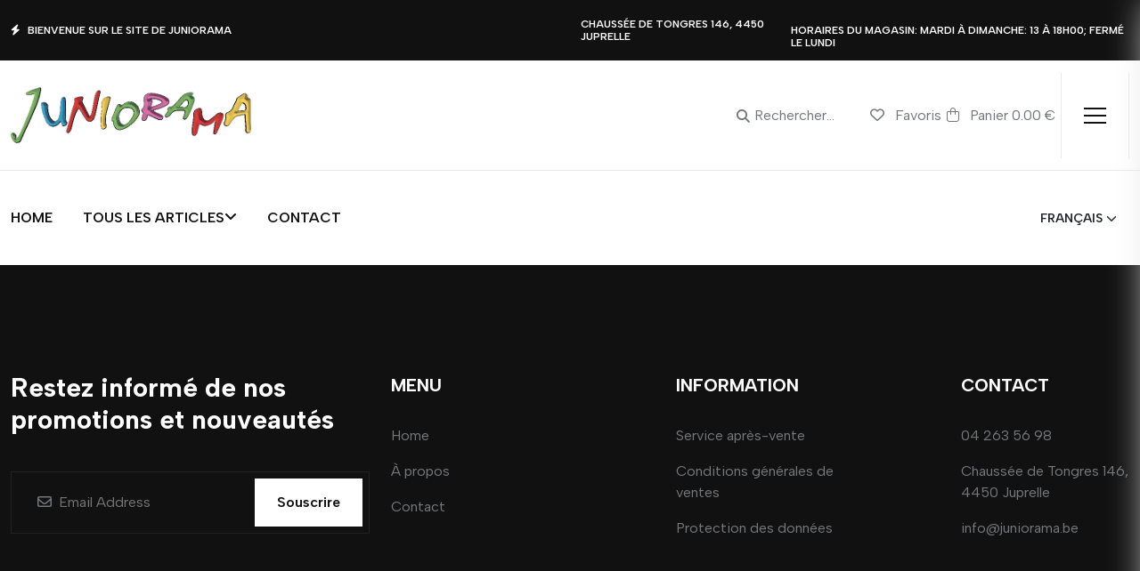

--- FILE ---
content_type: text/html; charset=UTF-8
request_url: https://www.juniorama.be/produit/lit-simple-90x200cm-fiona-paidi-1/821.html
body_size: 6572
content:
<!DOCTYPE html>
<!--[if lt IE 7 ]> <html lang="fr" class="no-js ie6" xmlns:og="http://ogp.me/ns#" xmlns:fb="http://www.facebook.com/2008/fbml"> <![endif]-->
<!--[if IE 7 ]>    <html lang="fr" class="no-js ie7" xmlns:og="http://ogp.me/ns#" xmlns:fb="http://www.facebook.com/2008/fbml"> <![endif]-->
<!--[if IE 8 ]>    <html lang="fr" class="no-js ie8" xmlns:og="http://ogp.me/ns#" xmlns:fb="http://www.facebook.com/2008/fbml"> <![endif]-->
<!--[if IE 9 ]>    <html lang="fr" class="no-js ie9" xmlns:og="http://ogp.me/ns#" xmlns:fb="http://www.facebook.com/2008/fbml"> <![endif]-->
<!--[if (gt IE 9)]><html lang="fr" class="no-js" xmlns:og="http://ogp.me/ns#" xmlns:fb="http://www.facebook.com/2008/fbml"> <![endif]-->
<html lang="en">
<head>
    <meta charset="UTF-8">
    <meta http-equiv="X-UA-Compatible" content="IE=edge">
    <meta name="viewport" content="width=device-width, initial-scale=1.0">
	<meta name="robots" content="max-snippet:-1, max-image-preview:large, max-video-preview:-1"/>
	<meta name="Description" content="Magasins de meubles Juniorama, spécialiste des chambres bébé, enfant et adolescent. Toujours les meilleurs prix."/>
	<meta name="Keywords" content="Juniorama"/>
	<link rel="canonical" href="https://www.juniorama.be/" />
	
	<meta property="og:url"  content="https://www.juniorama.be/produit/lit-simple-90x200cm-fiona-paidi-1/821.html">
	<meta property="og:title"  content=" -  JUNIORAMA - Depuis 1980">
	<meta property="og:description"  content="Magasins de meubles Juniorama, spécialiste des chambres bébé, enfant et adolescent. Toujours les meilleurs prix.">
	<meta property="og:image"  content="https://www.juniorama.be/upload/lit%20trasman%20Bo1/CAD3F64F-4B8C-49E3-8C1D-615AE536C15E.jpg">
	<meta property="og:image:alt"  content=" -  JUNIORAMA - Depuis 1980">
	<meta property="og:site_name"  content="Juniorama.be">
	 <meta property="og:type" content="website" />
	 <meta property="og:locale" content="fr_fr" />
	<meta property="article:publisher" content="https://www.facebook.com/juniorama21" />
	<meta property="fb:page_id" content="649727822029561" />
    <title> -  JUNIORAMA - Depuis 1980</title>

    <!--Essential css files-->
    <link rel="stylesheet" href="/assets/css/all.css">
    <link rel="stylesheet" href="/assets/css/bootstrap.min.css">
    <link rel="stylesheet" href="/assets/css/slick.css">
    <link rel="stylesheet" href="/assets/css/lightbox.css">
    <link rel="stylesheet" href="/assets/css/jquery-ui.css">
    <link rel="stylesheet" href="/assets/css/nice-select.css">
    <link rel="stylesheet" href="/assets/css/fancybox.css">
    <link rel="stylesheet" href="/assets/css/animate.css">
    <link rel="stylesheet" href="/assets/css/magnific-popup.css">
    <link rel="stylesheet" href="/assets/css/style8.css">
	
	

    <!--favicon-->
    <link rel="icon" href="/assets/images/favicon.png">
    <!-- Matomo -->
<script>
  var _paq = window._paq = window._paq || [];
  /* tracker methods like "setCustomDimension" should be called before "trackPageView" */
  _paq.push(['trackPageView']);
  _paq.push(['enableLinkTracking']);
  (function() {
    var u="//web-stat.be/";
    _paq.push(['setTrackerUrl', u+'matomo.php']);
    _paq.push(['setSiteId', '24']);
    var d=document, g=d.createElement('script'), s=d.getElementsByTagName('script')[0];
    g.async=true; g.src=u+'matomo.js'; s.parentNode.insertBefore(g,s);
  })();
</script>
	<script type="text/javascript" src="https://platform-api.sharethis.com/js/sharethis.js#property=6574eb1ca6ecd400190b3b8c&product=inline-share-buttons" async="async"></script>
	 
	
<!-- End Matomo Code -->
</head>
			<body>

    <!--preloader start-->
  			  <div class="preloader">
        <h1 class="display-1">Juniorama</h1>
        <div class="preload-progress">
            <span></span>
        </div>
    </div>
		    <!--preloader end-->

    <!--header section start-->
    		<header class="vr4-header sticky-header">
        <div class="vr4-infobar primary-bg-color d-none d-xl-block">
            <div class="container-1700">
                <div class="row align-items-center">
                    <div class="col-lg-6">
                        <div class="info-text">
                            <p class="mb-0 fs-xs text-uppercase fw-semibold text-white"><span class="me-2"><i class="fa-solid fa-bolt"></i></span>Bienvenue sur le site de Juniorama</p>
                        </div>
                    </div>
                    <div class="col-lg-6">
                        <div class="d-flex align-items-center info-right justify-content-end">
                            <p class="mb-0 text-uppercase fs-xs fw-semibold text-white">Chaussée de Tongres 146, 4450 Juprelle</p>
                           <!-- <p class="mb-0 text-uppercase fs-xs fw-semibold text-white">Mar-Sam : 10:00-18:00 , Dim et Lun : 14:00-18:00</p>-->
                           							
							<p class="mb-0 text-uppercase fs-xs fw-semibold text-white"> <br>Horaires du magasin: mardi à dimanche: 13 à 18h00; fermé le lundi</p> 
							
							
                        </div>
                    </div>
                </div>
            </div>
        </div>  
        <div class="vr4-header-middle">
            <div class="container-1700">
                <div class="row align-items-center">
                    <div class="col-lg-3 col-6">
						<style>.logo img {
    width: 270px;
}

/* Style pour les écrans inférieurs à 768px (typiquement les appareils mobiles) */
@media (max-width: 768px) {
    .logo img {
        width: 150px;
    }
}</style>
						
                        <div class="logo">
							
                            <a href="/index.html"><img src="/assets/images/logo_juniorama.png" alt="logo"   /></a>
                        </div>
                    </div>
                    <div class="col-lg-9 col-6">
                        <div class="d-flex align-items-center justify-content-end header-right">
                            <form class="vr4-header-search position-relative d-none d-lg-block" action="/" method="get">
								
								<input type="hidden" name="act" value="show">
								<input type="hidden" name="code" value="page">
								<input type="hidden" name="id" value="112">
									
								
								
                                <label class="position-absolute"><i class="fas fa-magnifying-glass"></i></label>
                                <input type="text" placeholder="Rechercher..." name="search" >
                            </form>
                            <div class="vr4-header-wishlist d-none d-lg-block">
                                <a href="/favoris.html">
                                    <span class="me-2">
                                        <i class="fa-regular fa-heart"></i>
                                    </span>
                                    Favoris
                                </a>
                            </div>
                            <div class="vr4-header-cart header-cart d-none d-xl-block">    
                                <button>
                                    <span class="me-2">
                                        <svg width="14" height="16" viewBox="0 0 14 16" fill="none" xmlns="http://www.w3.org/2000/svg">
                                            <path d="M4 4V3C4 1.34375 5.3125 0 7 0C8.65625 0 10 1.34375 10 3V4H12.5C13.3125 4 14 4.6875 14 5.5V13C14 14.6562 12.6562 16 11 16H3C1.3125 16 0 14.6562 0 13V5.5C0 4.6875 0.65625 4 1.5 4H4ZM5 4H9V3C9 1.90625 8.09375 1 7 1C5.875 1 5 1.90625 5 3V4ZM1.5 5C1.21875 5 1 5.25 1 5.5V13C1 14.125 1.875 15 3 15H11C12.0938 15 13 14.125 13 13V5.5C13 5.25 12.75 5 12.5 5H10V7.5C10 7.78125 9.75 8 9.5 8C9.21875 8 9 7.78125 9 7.5V5H5V7.5C5 7.78125 4.75 8 4.5 8C4.21875 8 4 7.78125 4 7.5V5H1.5Z" fill="#74787C"/>
                                        </svg>    
                                    </span>
											
		
                                    Panier 0.00 &euro;
                                </button>
                            </div>
                            <button class="header-search-btn d-lg-none">
                                <svg width="18" height="18" viewBox="0 0 18 18" fill="none" xmlns="http://www.w3.org/2000/svg">
                                    <path d="M14.2049 12.952L18 16.7462L16.7462 18L12.952 14.2049C11.5402 15.3366 9.78419 15.9522 7.9748 15.9496C3.57271 15.9496 0 12.3769 0 7.9748C0 3.57271 3.57271 0 7.9748 0C12.3769 0 15.9496 3.57271 15.9496 7.9748C15.9522 9.78419 15.3366 11.5402 14.2049 12.952ZM12.4274 12.2945C13.5519 11.138 14.18 9.58786 14.1774 7.9748C14.1774 4.54741 11.4013 1.77218 7.9748 1.77218C4.54741 1.77218 1.77218 4.54741 1.77218 7.9748C1.77218 11.4013 4.54741 14.1774 7.9748 14.1774C9.58786 14.18 11.138 13.5519 12.2945 12.4274L12.4274 12.2945V12.2945Z" fill="#121111"/>
                                </svg>
                            </button>
                            <div class="vr4-header-toggle">
                                <button class="header-toggle-btn offcanvus-toggle d-none d-xl-block">
                                    <span></span>
                                    <span></span>
                                    <span></span>
                                </button>
                                <button class="header-toggle-btn mobile-menu-toggle d-xl-none">
                                    <span></span>
                                    <span></span>
                                    <span></span>
                                </button>
                            </div>
                        </div>
                    </div>
                </div>
            </div>
        </div>  
        <div class="vr4-header-navbar d-none d-xl-block">
            <div class="container-1700 position-relative">
                <div class="row align-items-center">
                    <div class="col-lg-9">
                        
						<nav class="vr4-nav-menu header-navigation">
                            <ul>
								<li>
					<a href="/index.html">Home</a>
				</li>
				
 								<li class="fullwidth-megamenu">
                                    <a href="javascript:void(0)">Tous les articles<i class="fas fa-angle-down"></i></a>
                                    <div class="megamenu-3">
                                        <div class="row">
															<div class="col-xl-2">
					<div class="megamenu-column">
						<h6 class="mb-4">Chambre bébé</h6>
						<ul class="menu-list">
							<li><a href="/categorie/chambre-complete/113.html">Chambre complète</a></li><li><a href="/categorie/lit-bebe/108.html">Lit bébé</a></li><li><a href="/categorie/armoire-bebe/140.html">Armoire bébé</a></li><li><a href="/categorie/commode-bebe/136.html">Commode bébé</a></li><li><a href="/categorie/chevet-bebe/141.html">Chevet bébé</a></li><li><a href="/categorie/bibliotheque-bebe/142.html">Bibliothèque bébé</a></li><li><a href="/categorie/etagere-murale/143.html">Etagère murale</a></li><li><a href="/categorie/matelas-bebe/144.html">Matelas bébé</a></li>						</ul>
					</div>
				</div>
							<div class="col-xl-2">
					<div class="megamenu-column">
						<h6 class="mb-4">Chambre junior</h6>
						<ul class="menu-list">
							<li><a href="/categorie/lit-cabane/93.html">Lit cabane</a></li><li><a href="/categorie/lit-junior/124.html">Lit junior</a></li><li><a href="/categorie/lit-voiture/92.html">Lit voiture</a></li><li><a href="/categorie/oreiller-junior/145.html">Oreiller Junior</a></li><li><a href="/categorie/tapis-enfants/98.html">Tapis enfants</a></li>						</ul>
					</div>
				</div>
							<div class="col-xl-2">
					<div class="megamenu-column">
						<h6 class="mb-4">Chambre ado</h6>
						<ul class="menu-list">
							<li><a href="/categorie/chambre-complete/112.html">Chambre complète</a></li><li><a href="/categorie/lit-simple-90x200cm/107.html">Lit simple 90x200cm </a></li><li><a href="/categorie/lit-120x200cm/122.html">Lit 120x200cm</a></li><li><a href="/categorie/lit-140x200cm/123.html">Lit 140x200cm</a></li>						</ul>
					</div>
				</div>
							<div class="col-xl-2">
					<div class="megamenu-column">
						<h6 class="mb-4">Lits en hauteur</h6>
						<ul class="menu-list">
							<li><a href="/categorie/lit-toboggan/106.html">Lit toboggan</a></li><li><a href="/categorie/lit-mi-hauteur/100.html">Lit mi-hauteur</a></li><li><a href="/categorie/lit-superpose/97.html">Lit superposé</a></li><li><a href="/categorie/lit-mezzanine/95.html">Lit mezzanine</a></li>						</ul>
					</div>
				</div>
							<div class="col-xl-2">
					<div class="megamenu-column">
						<h6 class="mb-4">Rangement</h6>
						<ul class="menu-list">
							<li><a href="/categorie/armoire/102.html">Armoire</a></li><li><a href="/categorie/bibliotheque/105.html">Bibliothèque</a></li><li><a href="/categorie/coiffeuse/126.html">Coiffeuse</a></li><li><a href="/categorie/commode/103.html">Commode</a></li><li><a href="/categorie/chevet/104.html">Chevet</a></li><li><a href="/categorie/etagere-murale/116.html">Etagère murale </a></li>						</ul>
					</div>
				</div>
							<div class="col-xl-2">
					<div class="megamenu-column">
						<h6 class="mb-4">Literie</h6>
						<ul class="menu-list">
							<li><a href="/categorie/matelas/109.html">Matelas</a></li><li><a href="/categorie/sommier/110.html">Sommier</a></li>						</ul>
					</div>
				</div>
							<div class="col-xl-2">
					<div class="megamenu-column">
						<h6 class="mb-4">Chambre adulte</h6>
						<ul class="menu-list">
							<li><a href="/categorie/chambre-complete/118.html">Chambre complète</a></li><li><a href="/categorie/lit-double/119.html">Lit double</a></li><li><a href="/categorie/boxspring/120.html">Boxspring</a></li>						</ul>
					</div>
				</div>
							<div class="col-xl-2">
					<div class="megamenu-column">
						<h6 class="mb-4">Bureau et chaise de bureau</h6>
						<ul class="menu-list">
							<li><a href="/categorie/bureau/125.html">Bureau</a></li><li><a href="/categorie/chaise-de-bureau/135.html">Chaise de bureau</a></li>						</ul>
					</div>
				</div>
													</div>
									</Div>
								</li>
								<li>
					<a href="/contact.html">Contact</a>
				</li>
				                                
                                
                            </ul>
                        </nav>
                    </div>
                    <div class="col-lg-3">
                        <div class="vr4-header-select d-flex align-items-center justify-content-end">
                            <div class="vr4-language-select">
                                <select class="form-select border-0 shadow-none">
									<option>Français</option>                                </select>
                            </div>
                             
                        </div>
                    </div>
                </div>
            </div>
        </div>
    </header>





 
 		    <!--header section end-->

			<div class="mobile-menu">
        <a href="javascript:void(0)" class="close"><i class="fas fa-xmark"></i></a>
        <a href="#" class="logo py-3"><img src="/assets/images/logo_juniorama.png" alt="logo" class="img-fluid"></a>
        <ul class="mobile-nav-menu">
			<li>
					<a href="/index.html">Home</a>
				</li>
												<li class="has-submenu">
									<a href="javascript:void(0);">Tous les articles</a>
									 <i class="fas fa-angle-down"></i>									<ul class="submenu-wrapper">
										<li class="has-submenu">
					<a href="javascript:void(0);">Chambre bébé</a>
			     <i class="fas fa-angle-down"></i>				<ul class="submenu-wrapper"><li>
					<a href="/categorie/chambre-complete/113.html">Chambre complète</a>
				</li>
				<li>
					<a href="/categorie/lit-bebe/108.html">Lit bébé</a>
				</li>
				<li>
					<a href="/categorie/armoire-bebe/140.html">Armoire bébé</a>
				</li>
				<li>
					<a href="/categorie/commode-bebe/136.html">Commode bébé</a>
				</li>
				<li>
					<a href="/categorie/chevet-bebe/141.html">Chevet bébé</a>
				</li>
				<li>
					<a href="/categorie/bibliotheque-bebe/142.html">Bibliothèque bébé</a>
				</li>
				<li>
					<a href="/categorie/etagere-murale/143.html">Etagère murale</a>
				</li>
				<li>
					<a href="/categorie/matelas-bebe/144.html">Matelas bébé</a>
				</li>
				</ul></li><li class="has-submenu">
					<a href="javascript:void(0);">Chambre junior</a>
			     <i class="fas fa-angle-down"></i>				<ul class="submenu-wrapper"><li>
					<a href="/categorie/lit-cabane/93.html">Lit cabane</a>
				</li>
				<li>
					<a href="/categorie/lit-junior/124.html">Lit junior</a>
				</li>
				<li>
					<a href="/categorie/lit-voiture/92.html">Lit voiture</a>
				</li>
				<li>
					<a href="/categorie/oreiller-junior/145.html">Oreiller Junior</a>
				</li>
				<li>
					<a href="/categorie/tapis-enfants/98.html">Tapis enfants</a>
				</li>
				</ul></li><li class="has-submenu">
					<a href="javascript:void(0);">Chambre ado</a>
			     <i class="fas fa-angle-down"></i>				<ul class="submenu-wrapper"><li>
					<a href="/categorie/chambre-complete/112.html">Chambre complète</a>
				</li>
				<li>
					<a href="/categorie/lit-simple-90x200cm/107.html">Lit simple 90x200cm </a>
				</li>
				<li>
					<a href="/categorie/lit-120x200cm/122.html">Lit 120x200cm</a>
				</li>
				<li>
					<a href="/categorie/lit-140x200cm/123.html">Lit 140x200cm</a>
				</li>
				</ul></li><li class="has-submenu">
					<a href="javascript:void(0);">Lits en hauteur</a>
			     <i class="fas fa-angle-down"></i>				<ul class="submenu-wrapper"><li>
					<a href="/categorie/lit-toboggan/106.html">Lit toboggan</a>
				</li>
				<li>
					<a href="/categorie/lit-mi-hauteur/100.html">Lit mi-hauteur</a>
				</li>
				<li>
					<a href="/categorie/lit-superpose/97.html">Lit superposé</a>
				</li>
				<li>
					<a href="/categorie/lit-mezzanine/95.html">Lit mezzanine</a>
				</li>
				</ul></li><li class="has-submenu">
					<a href="javascript:void(0);">Rangement</a>
			     <i class="fas fa-angle-down"></i>				<ul class="submenu-wrapper"><li>
					<a href="/categorie/armoire/102.html">Armoire</a>
				</li>
				<li>
					<a href="/categorie/bibliotheque/105.html">Bibliothèque</a>
				</li>
				<li>
					<a href="/categorie/coiffeuse/126.html">Coiffeuse</a>
				</li>
				<li>
					<a href="/categorie/commode/103.html">Commode</a>
				</li>
				<li>
					<a href="/categorie/chevet/104.html">Chevet</a>
				</li>
				<li>
					<a href="/categorie/etagere-murale/116.html">Etagère murale </a>
				</li>
				</ul></li><li class="has-submenu">
					<a href="javascript:void(0);">Literie</a>
			     <i class="fas fa-angle-down"></i>				<ul class="submenu-wrapper"><li>
					<a href="/categorie/matelas/109.html">Matelas</a>
				</li>
				<li>
					<a href="/categorie/sommier/110.html">Sommier</a>
				</li>
				</ul></li><li class="has-submenu">
					<a href="javascript:void(0);">Chambre adulte</a>
			     <i class="fas fa-angle-down"></i>				<ul class="submenu-wrapper"><li>
					<a href="/categorie/chambre-complete/118.html">Chambre complète</a>
				</li>
				<li>
					<a href="/categorie/lit-double/119.html">Lit double</a>
				</li>
				<li>
					<a href="/categorie/boxspring/120.html">Boxspring</a>
				</li>
				</ul></li><li class="has-submenu">
					<a href="javascript:void(0);">Bureau et chaise de bureau</a>
			     <i class="fas fa-angle-down"></i>				<ul class="submenu-wrapper"><li>
					<a href="/categorie/bureau/125.html">Bureau</a>
				</li>
				<li>
					<a href="/categorie/chaise-de-bureau/135.html">Chaise de bureau</a>
				</li>
				</ul></li>									</ul>	
								</li>
							<li>
					<a href="/contact.html">Contact</a>
				</li>
							<li>
					<a href="/cart.html">Panier</a>
				</li>
			
			
           
        </ul>
        <form class="mobile-search d-flex align-items-center mt-5" action="/" method="get">
            <input type="text" placeholder="Rechercher..." name="search">
			<input type="hidden" name="act" value="show">
				<input type="hidden" name="code" value="page">
					<input type="hidden" name="id" value="112">
									
            <button type="submit" class="submit-btn">Go</button>
        </form>
    </div>			<div class="mobile-filtre">
        <a href="javascript:void(0)" class="close"><i class="fas fa-xmark"></i></a>
        <a href="#" class="logo py-3"><img src="/assets/images/logo_juniorama.png" alt="logo" class="img-fluid"></a>
			    	</div>
			<form action="/?act=update&code=cart" name="update_cart" id="update_cart" method="post">
			<input type="hidden" name="qte" id="qte">
			<input type="hidden" name="id_produit" id="id_produit">
		</form>
    <!--cart drawer start-->
    <div class="cart-drawer position-fixed">
        <div class="drawer-close d-flex align-items-center justify-content-between position-absolute start-0 top-0 w-100 px-4 py-4 border-bottom">
            <h6 class="mb-0 fw-medium">Votre panier (0)</h6>
            <a href="javascript:void(0)" class="drawer-close"><i class="fas fa-xmark"></i></a>
        </div>
        <ul class="cart-list">
						   
           
        </ul>
        <div class="drawer-bottom border-top">
            <div class="d-flex align-items-center justify-content-between">
                <h6 class="mb-0">Total:</h6>
                <span class="fw-semibold text-main-color">0.00 &euro;</span>
            </div>
            <!--<div class="progress-line">
                <div class="progress-fill">
                    <span>73%</span>
                </div>
            </div>
            <p class="mt-4 fs-sm">Spend <span class="text-main-color">$125.00</span> to reach <span class="text-main-color">Free Shipping</span></p>-->
            <a href="/cart.html" class="template-btn primary-btn text-uppercase fw-semibold w-100 text-center mt-4"><span>Voir Panier</span></a>
			        </div>
    </div>     
	<div class="offcanvus-box position-fixed bg-white">
        <a href="javascript:void(0)" class="offcanvus-close"><i class="fa-solid fa-xmark"></i></a>
        <div class="content-top">
            <a href="/index.html" class="offcanvus-logo"><img src="/assets/images/logo_juniorama.png" style="width:200px" alt="logo"></a>
            <p class="mb-0 mt-32 fw-light">Chaussée de Tongres 146, <br>4450 Juprelle <br> info@juniorama.be - 04/</p>
        </div>
       <!-- <div class="offcanvus-gallery d-flex align-items-center flex-wrap">
            <a href="javascript:void(0)"><img src="/assets/images/gallery/sidebar-item-1.jpg" alt="not found"></a>
            <a href="javascript:void(0)"><img src="/assets/images/gallery/sidebar-item-2.jpg" alt="not found"></a>
            <a href="javascript:void(0)"><img src="/assets/images/gallery/sidebar-item-3.jpg" alt="not found"></a>
            <a href="javascript:void(0)"><img src="/assets/images/gallery/sidebar-item-4.jpg" alt="not found"></a>
        </div>-->
        <div class="offcanvus-newsletter">
            <h4 class="mb-4 text-center">Newsletter</h4>
            <form action="/produit/lit-simple-90x200cm-fiona-paidi-1/821.html">
                <input type="email" placeholder="Votre adresse e-mail" name="email" class="theme-input">
                <button type="submit" class="template-btn primary-btn mt-3 w-100"><span>INSCRIPTION</span></button>
            </form>
        </div>
        <div class="offcanvus-bottom d-flex align-items-center justify-content-between">
            <div class="language-switcher">
                <div class="dropdown">
                    <button type="button" data-bs-toggle="dropdown">Français <span><i class="fas fa-angle-down"></i></span></button>
                     
                </div>
            </div>
            
			            <div class="user-links">
                <a href="/login.html"><span class="me-2"><i class="fa-regular fa-user"></i></span>Connexion</a>
            </div>            
        </div>
    </div>
    <!--header serch box start-->
    <div class="header-search-box">
        <form action="/" method="get">
            <label class="position-relative">
                <i class="fas fa-magnifying-glass"></i>
				<input type="hidden" name="act" value="show">
								<input type="hidden" name="code" value="page">
								<input type="hidden" name="id" value="112">
									
                <input type="text" name="search" placeholder="Rechercher ici....">
            </label>          
        </form>
        <a href="javascript:void(0)" class="search-close"><i class="fa-solid fa-xmark"></i></a>
    </div>
    <!--header search box end-->

    <!--hero section start-->
		
 		
		
		  
							
    <!--footer section start-->
    <footer class="footer-section pt-120 overflow-hidden primary-bg-color footer-dark footer-mobile-accordion">
        <div class="container-1700">
            <div class="row g-4">
                <div class="col-xl-4 col-md-6 col-sm-8">
                    <div class="footer-widget subscribe-widget">
                        <h4 class="mb-40 text-white">Restez informé de nos promotions et nouveautés</h4>
                        <form action="/produit/lit-simple-90x200cm-fiona-paidi-1/821.html" method="post" class="d-flex align-items-center">
							
							                            <label >
                                <i class="far fa-envelope"></i>
                                <input type="email" name="email" placeholder="Email Address" class="bg-transparent" style="color: #ffffff">
                            </label>
                            <button type="submit" class="template-btn primary-btn btn-md flex-shrink-0">Souscrire</button>
                        </form>
                        <div class="mt-50 footer-socials d-flex align-items-center flex-wrap">
                            <a href="#"><i class="fab fa-facebook-f"></i></a>
                            <a href="#"><i class="fab fa-twitter"></i></a>
                            <a href="#"><i class="fab fa-linkedin"></i></a>
                            <a href="#"><i class="fab fa-instagram"></i></a>
                            <a href="#"><i class="fab fa-dribbble"></i></a>
                        </div>
                    </div>
                </div>
				
				
				<div class="col-xl-2 col-lg-3 col-md-5 offset-md-1 offset-lg-0 col-sm-4">                    <div class="footer-widget footer-nav-widget">
                        <h6 class="widget-title text-uppecase mb-30">MENU</h6>
						
                        <ul class="footer-links">
							<li><a href="/page/home/6.html">Home</a></li><li><a href="/page/a-propos/7.html">À propos</a></li><li><a href="/contact.html">Contact</a></li>                        </ul>
                    </div>
                </div>
								
				
                <div class="col-xl-2 offset-xl-1 col-sm-6">                    <div class="footer-widget footer-nav-widget">
                        <h6 class="widget-title text-uppecase mb-30">INFORMATION</h6>
						
                        <ul class="footer-links">
							<li><a href="/page/service-apres-vente/11.html">Service après-vente</a></li><li><a href="/page/conditions-generales-de-ventes/12.html">Conditions générales de ventes</a></li><li><a href="/page/protection-des-donnees/14.html">Protection des données</a></li>                        </ul>
                    </div>
                </div>
								
				
                <div class="col-xl-2 offset-xl-1 col-sm-6">                    <div class="footer-widget footer-nav-widget">
                        <h6 class="widget-title text-uppecase mb-30">Contact</h6>
						
                        <ul class="footer-links">
							<li><a href="tel:003242635698">04 263 56 98</a></li><li><a href="contact.html">Chaussée de Tongres 146, <br>4450 Juprelle</a></li><li><a href="contact.html">info@juniorama.be</a></li>                        </ul>
                    </div>
                </div>
				                
            </div>
        </div>
        <div class="footer-copyright">
            <div class="container-1700">
                <div class="row align-items-center g-3">
                    <div class="col-md-4">
                        <img src="/assets/images/icons/cards.png" alt="cards" class="img-fluid">
                    </div>
                    <div class="col-md-4">
                        <p class="text-center">Juniorama.be - Chaussée de Tongres 146, 4450 Juprelle - <a href="tel:003242635698">04/263.56.98</a> - SA DEV-CREATIONS - BE 0597.695.489</p>
                    </div>
                    <div class="col-md-4">
                        <div class="copyright-links d-flex align-items-center justify-content-md-end gap-4">
                            <a href="#">Terms</a>
                             
                            <a href="#">Privacy</a>
                        </div>
                    </div>
                </div>
            </div>
        </div>
    </footer>
    <!--footer section end-->

        <!-- Modal -->
        <div class="modal fade" id="product_view">
            <div class="modal-dialog modal-dialog-centered">
                <div class="modal-content">
                    <button type="button" class="btn-close" data-bs-dismiss="modal"></button>
                   
                        <div id="quickview">
						
						</div>
                     
                </div>
            </div>
        </div>
		<!-- Meta Pixel Code -->
<script>
!function(f,b,e,v,n,t,s)
{if(f.fbq)return;n=f.fbq=function(){n.callMethod?
n.callMethod.apply(n,arguments):n.queue.push(arguments)};
if(!f._fbq)f._fbq=n;n.push=n;n.loaded=!0;n.version='2.0';
n.queue=[];t=b.createElement(e);t.async=!0;
t.src=v;s=b.getElementsByTagName(e)[0];
s.parentNode.insertBefore(t,s)}(window, document,'script',
'https://connect.facebook.net/en_US/fbevents.js');
fbq('init', '1724531041803266');
fbq('track', 'PageView');
</script>
<noscript><img height="1" width="1" style="display:none"
src="https://www.facebook.com/tr?id=1724531041803266&ev=PageView&noscript=1"
/></noscript>
<!-- End Meta Pixel Code -->

        
    <script src="/assets/js/jquery.min.js"></script>
    <script src="/assets/js/popper.min.js"></script>
    <script src="/assets/js/bootstrap.min.js"></script>
    <script src="/assets/js/slick.js"></script>
    <script src="/assets/js/lightbox.js"></script>
    <script src="/assets/js/jquery-ui.js"></script>
    <script src="/assets/js/nice-select.js"></script>
    <script src="/assets/js/fancybox.js"></script>
    <script src="/assets/js/countdown.min.js"></script>
    <script src="/assets/js/wow.js"></script>
    <script src="/assets/js/progress-bar.js"></script>
    <script src="/assets/js/parallax.js"></script>
    <script src="/assets/js/tilt-js.js"></script>
    <script src="/assets/js/magnific-popup.js"></script>
    <script src="/assets/js/waypoints.js"></script>
    <script src="/assets/js/counterup.min.js"></script>
    <script src="/assets/js/preloader.js"></script>
    <script src="/assets/js/isotop.min.js"></script>
    <script src="/assets/js/jquery.zoom.js"></script>
    <script src="/assets/js/script9.js"></script>



</body>
</html>
    		 

--- FILE ---
content_type: text/css
request_url: https://www.juniorama.be/assets/css/style8.css
body_size: 20875
content:
/*
Theme Name: Venturi - Furniture Store Figma Template
Author: Mate_Themes
Author URI: https://themeforest.net/user/mate_themes/
Tags: furniture, ecommerce, furniture-store, store, online-store, html5 template
Description: Crete - Personal Portfolio HTML5 Template. 
Version: 1.0.0
*/
/************************************** base css **************************************/
@import url("https://fonts.googleapis.com/css2?family=Albert+Sans:wght@300;400;500;600;700;800;900&display=swap");
@import url("https://fonts.googleapis.com/css2?family=McLaren&display=swap");
@import url("https://fonts.googleapis.com/css2?family=Covered+By+Your+Grace&display=swap");

:root {
  --template-font: 'Albert Sans', sans-serif;
  --heading-font: 'Albert Sans', sans-serif;
  --hm2-font-family: 'McLaren', cursive;
  --subtitle-font: 'Covered By Your Grace', cursive;
  --primary-color: #121111;
  --secondary-color: #761818;
  --text-color: #74787C;
  --headings-color: #121111;
  --white-color: #ffffff;
  --danger-color: #9F1111;
  --transition-base: 0.3s;
  --border-color: #E9E9E9;
  --light-bg: #F5F4F2;
  --light-bg-2: #F6F6F6;
  --box-shadow: 0px 4px 40px #E2E2E2;
}

body {
  margin: 0;
  font-family: var(--template-font);
  color: var(--text-color);
  background-color: var(--white-color);
  font-weight: 400;
}

input {
  outline: 0;
}

select {
  outline: 0;
  border: 0;
}

a {
  text-decoration: none;
  -webkit-transition: var(--transition-base);
  -o-transition: var(--transition-base);
  transition: var(--transition-base);
}

ul {
  list-style-type: none;
  padding: 0;
  margin-bottom: 0;
}

button {
  border: 0;
  background-color: transparent;
}

h1,
.h1,
h2,
.h2,
h3,
.h3,
h4,
.h4,
h5,
.h5,
h6,
.h6 {
  font-weight: 700;
  color: var(--headings-color);
}

h1,
.h1 {
  font-size: 60px;
  line-height: 70px;
}

@media (max-width: 575.98px) {

  h1,
  .h1 {
    font-size: 50px;
    line-height: 1.2em;
  }
}

.h2,
h2 {
  font-size: 48px;
  line-height: 56px;
}

@media (max-width: 575.98px) {

  .h2,
  h2 {
    font-size: 40px;
    line-height: 1.2em;
  }
}

.h3,
h3 {
  font-size: 36px;
  line-height: 46px;
}

.h4,
h4 {
  font-size: 30px;
  line-height: 40px;
}

.h5,
h5 {
  font-size: 24px;
  line-height: 34px;
}

.h6,
h6 {
  font-size: 20px;
  line-height: 30px;
}

p {
  font-size: 16px;
  line-height: 26px;
}

.lead {
  font-size: 18px;
  line-height: 28px;
}

.fs-18 {
  font-size: 18px;
  line-height: 28px;
}

.fs-xs {
  font-size: 12px;
  line-height: 1.2em;
}

.fs-sm {
  font-size: 14px;
  line-height: 1.2em;
}

.fs-md {
  font-size: 16px;
  line-height: 1.2em;
}

.fs-lg {
  font-size: 18px;
  line-height: 1.2em;
}

.fs-xl {
  font-size: 20px;
  line-height: 1.2em;
}

.fs-40 {
  font-size: 40px;
  line-height: 1.2em;
}

@media (max-width: 575.98px) {
  .fs-40 {
    font-size: 36px;
  }
}

/***************** spacing padding *************/
.ptb-140 {
  padding: 140px 0;
}

@media (max-width: 767.98px) {
  .ptb-140 {
    padding: 80px 0;
  }
}

.pt-140 {
  padding-top: 140px;
}

@media (max-width: 767.98px) {
  .pt-140 {
    padding-top: 80px;
  }
}

.pb-140 {
  padding-bottom: 140px;
}

@media (max-width: 767.98px) {
  .pb-140 {
    padding-bottom: 80px;
  }
}

.pt-120 {
  padding-top: 120px;
}

@media (max-width: 767.98px) {
  .pt-120 {
    padding-top: 70px;
  }
}

.ptb-120 {
  padding: 120px 0;
}

@media (max-width: 767.98px) {
  .ptb-120 {
    padding: 70px 0;
  }
}

.pt-100 {
  padding-top: 100px;
}

@media (max-width: 767.98px) {
  .pt-100 {
    padding-top: 80px;
  }
}

.ptb-60 {
  padding: 60px 0;
}

.pt-20 {
  padding-top: 20px;
}

.pb-20 {
  padding-bottom: 20px;
}

.pt-40 {
  padding-top: 40px;
}

.pt-30 {
  padding-top: 30px;
}

.pt-32 {
  padding-top: 32px;
}

.pb-30 {
  padding-bottom: 30px;
}

.pb-32 {
  padding-bottom: 32px;
}

.pb-40 {
  padding-bottom: 40px;
}

.pb-100 {
  padding-bottom: 100px;
}

@media (max-width: 767.98px) {
  .pb-100 {
    padding-bottom: 70px;
  }
}

.pb-140 {
  padding-bottom: 140px;
}

@media (max-width: 767.98px) {
  .pb-140 {
    padding-bottom: 100px;
  }
}

.py-20 {
  padding-top: 20px;
  padding-bottom: 20px;
}

.px-20 {
  padding-left: 20px;
  padding-right: 20px;
}

.px-32 {
  padding-left: 32px;
  padding-right: 32px;
}

.py-32 {
  padding-top: 32px;
  padding-bottom: 32px;
}

.px-40 {
  padding-left: 40px;
  padding-right: 40px;
}

.py-40 {
  padding-top: 40px;
  padding-bottom: 40px;
}

/*********************** spacing margin ***********************/
.mt-10 {
  margin-top: 10px;
}

.mt-20 {
  margin-top: 20px;
}

.mt-30 {
  margin-top: 30px;
}

.mt-32 {
  margin-top: 32px;
}

.mt-40 {
  margin-top: 40px;
}

.mt-48 {
  margin-top: 48px;
}

.mt-50 {
  margin-top: 50px;
}

.mt-60 {
  margin-top: 60px;
}

.mt-70 {
  margin-top: 70px;
}

.mt-80 {
  margin-top: 80px;
}

.mb-10 {
  margin-bottom: 10px;
}

.mb-20 {
  margin-bottom: 20px;
}

.mb-30 {
  margin-bottom: 30px;
}

.mb-32 {
  margin-bottom: 32px;
}

.mb-40 {
  margin-bottom: 40px;
}

.mb-50 {
  margin-bottom: 50px;
}

.mb-60 {
  margin-bottom: 60px;
}

.mb-70 {
  margin-bottom: 70px;
}

.mb-100 {
  margin-bottom: 100px;
}

.mx-32 {
  margin-left: 32px;
  margin-right: 32px;
}

.mx-40 {
  margin-left: 40px;
  margin-right: 40px;
}

.my-32 {
  margin-top: 32px;
  margin-bottom: 32px;
}

.my-40 {
  margin-top: 40px;
  margin-bottom: 40px;
}

.mt-120 {
  margin-top: 120px;
}

@media (max-width: 767.98px) {
  .mt-120 {
    margin-top: 70px;
  }
}

/******************************* theme css **********************************/
.z-2 {
  z-index: 2;
}

.z-5 {
  z-index: 5;
}

.z--1 {
  z-index: -1;
}

.bg-light-white {
  background-color: var(--light-white);
}

.slider-spacing .slick-list {
  margin: 0 -12px;
}

.slider-spacing .slick-list .slick-slide {
  margin: 0 12px;
}

.text-italic {
  font-style: italic;
}

.container-1700 {
  max-width: 1704px;
  margin: 0 auto;
  padding: 0 12px;
}

@media (max-width: 575.98px) {
  .container-1700 {
    padding: 0 16px;
  }
}

.container-1400 {
  max-width: 1424px;
  margin: 0 auto;
  padding: 0 12px;
}

@media (max-width: 575.98px) {
  .container-1400 {
    padding: 0 16px;
  }
}

.container-1240 {
  max-width: 1250px;
  padding: 0 12px;
  margin: 0 auto;
}

@media (max-width: 575.98px) {
  .container-1240 {
    padding: 0 16px;
  }
}

@media (max-width: 575.98px) {
  .container {
    padding: 0 16px;
  }
}

.text-main-color {
  color: var(--primary-color);
}

.primary-bg-color {
  background-color: var(--primary-color);
}

.text-color {
  color: var(--text-color);
}

.hover-text-color:hover {
  color: var(--text-color);
}

.gap-60 {
  gap: 60px;
}

.gap-32 {
  gap: 32px;
}

@media (max-width: 575.98px) {
  .gap-prt-16 {
    gap: 16px;
  }
}

hr {
  border: 0;
  border-bottom: 1px solid #EDEDED;
}

.hm2-font-family {
  font-family: var(--hm2-font-family);
}

.light-bg {
  background-color: var(--light-bg);
}

.light-bg-2 {
  background-color: var(--light-bg-2);
}

.theme-form {
  padding: 40px;
  border: 1px solid var(--border-color);
}

.theme-input {
  width: 100%;
  border: 0;
  outline: 0;
  padding: 14px 24px;
  background-color: var(--light-bg-2);
  font-weight: 300;
}

.theme-form label {
  font-size: 18px;
  color: var(--primary-color);
  margin-bottom: 20px;
  display: block;
}

.theme-form .theme-input {
  width: 100%;
  display: block;
  background-color: transparent;
  border: 1px solid var(--border-color);
  font-weight: 300;
}

.theme-form .theme-input:focus {
  border-color: var(--primary-color);
}

.help-box {
  border: 1px solid var(--border-color);
  padding: 32px 40px;
}

.mood-multiply {
  mix-blend-mode: multiply;
}

.secondary-text-color {
  color: var(--secondary-color);
}

#product_view .modal-dialog {
  max-width: 1300px;
}

#product_view .modal-dialog .modal-content {
  padding: 24px;
}

#product_view .modal-dialog .btn-close {
  position: absolute;
  right: 12px;
  top: 12px;
  outline: 0;
  -webkit-box-shadow: none;
  box-shadow: none;
  z-index: 2;
}

#product_view .modal-dialog .vr-product-thumb {
  height: 560px;
  display: -webkit-box;
  display: -ms-flexbox;
  display: flex;
  -webkit-box-align: center;
  -ms-flex-align: center;
  align-items: center;
  -webkit-box-pack: center;
  -ms-flex-pack: center;
  justify-content: center;
}

@-webkit-keyframes ticker {
  0% {
    -webkit-transform: translate3d(0, 0, 0);
    transform: translate3d(0, 0, 0);
    visibility: visible;
  }

  100% {
    -webkit-transform: translate3d(-100%, 0, 0);
    transform: translate3d(-100%, 0, 0);
  }
}

@keyframes ticker {
  0% {
    -webkit-transform: translate3d(0, 0, 0);
    transform: translate3d(0, 0, 0);
    visibility: visible;
  }

  100% {
    -webkit-transform: translate3d(-100%, 0, 0);
    transform: translate3d(-100%, 0, 0);
  }
}

@-webkit-keyframes theme_fadeInUp {
  0% {
    -webkit-transform: translateY(30px);
    transform: translateY(30px);
    opacity: 0;
  }

  50% {
    -webkit-transform: translateY(30px);
    transform: translateY(30px);
    opacity: 0;
  }

  100% {
    -webkit-transform: translateY(0);
    transform: translateY(0);
    opacity: 1;
  }
}

@keyframes theme_fadeInUp {
  0% {
    -webkit-transform: translateY(30px);
    transform: translateY(30px);
    opacity: 0;
  }

  50% {
    -webkit-transform: translateY(30px);
    transform: translateY(30px);
    opacity: 0;
  }

  100% {
    -webkit-transform: translateY(0);
    transform: translateY(0);
    opacity: 1;
  }
}

@-webkit-keyframes ripple-white {
  0% {
    -webkit-box-shadow: 0 0 0 0 var(--white-color);
    box-shadow: 0 0 0 0 var(--white-color);
  }

  50% {
    -webkit-box-shadow: 0 0 0 20px rgba(1, 93, 199, 0);
    box-shadow: 0 0 0 20px rgba(1, 93, 199, 0);
  }

  100% {
    -webkit-box-shadow: 0 0 0 0 rgba(1, 93, 199, 0);
    box-shadow: 0 0 0 0 rgba(1, 93, 199, 0);
  }
}

@keyframes ripple-white {
  0% {
    -webkit-box-shadow: 0 0 0 0 var(--white-color);
    box-shadow: 0 0 0 0 var(--white-color);
  }

  50% {
    -webkit-box-shadow: 0 0 0 20px rgba(1, 93, 199, 0);
    box-shadow: 0 0 0 20px rgba(1, 93, 199, 0);
  }

  100% {
    -webkit-box-shadow: 0 0 0 0 rgba(1, 93, 199, 0);
    box-shadow: 0 0 0 0 rgba(1, 93, 199, 0);
  }
}

@-webkit-keyframes theme-scale-up {
  0% {
    -webkit-transform: scale(1);
    transform: scale(1);
  }

  100% {
    -webkit-transform: scale(1.2);
    transform: scale(1.2);
  }
}

@keyframes theme-scale-up {
  0% {
    -webkit-transform: scale(1);
    transform: scale(1);
  }

  100% {
    -webkit-transform: scale(1.2);
    transform: scale(1.2);
  }
}

@-webkit-keyframes shake {
  0% {
    -webkit-transform: translate(1px, 1px) rotate(0deg);
    transform: translate(1px, 1px) rotate(0deg);
  }

  10% {
    -webkit-transform: translate(-1px, -2px) rotate(-1deg);
    transform: translate(-1px, -2px) rotate(-1deg);
  }

  20% {
    -webkit-transform: translate(-3px, 0px) rotate(1deg);
    transform: translate(-3px, 0px) rotate(1deg);
  }

  30% {
    -webkit-transform: translate(3px, 2px) rotate(0deg);
    transform: translate(3px, 2px) rotate(0deg);
  }

  40% {
    -webkit-transform: translate(1px, -1px) rotate(1deg);
    transform: translate(1px, -1px) rotate(1deg);
  }

  50% {
    -webkit-transform: translate(-1px, 2px) rotate(-1deg);
    transform: translate(-1px, 2px) rotate(-1deg);
  }

  60% {
    -webkit-transform: translate(-3px, 1px) rotate(0deg);
    transform: translate(-3px, 1px) rotate(0deg);
  }

  70% {
    -webkit-transform: translate(3px, 1px) rotate(-1deg);
    transform: translate(3px, 1px) rotate(-1deg);
  }

  80% {
    -webkit-transform: translate(-1px, -1px) rotate(1deg);
    transform: translate(-1px, -1px) rotate(1deg);
  }

  90% {
    -webkit-transform: translate(1px, 2px) rotate(0deg);
    transform: translate(1px, 2px) rotate(0deg);
  }

  100% {
    -webkit-transform: translate(1px, -2px) rotate(-1deg);
    transform: translate(1px, -2px) rotate(-1deg);
  }
}

@keyframes shake {
  0% {
    -webkit-transform: translate(1px, 1px) rotate(0deg);
    transform: translate(1px, 1px) rotate(0deg);
  }

  10% {
    -webkit-transform: translate(-1px, -2px) rotate(-1deg);
    transform: translate(-1px, -2px) rotate(-1deg);
  }

  20% {
    -webkit-transform: translate(-3px, 0px) rotate(1deg);
    transform: translate(-3px, 0px) rotate(1deg);
  }

  30% {
    -webkit-transform: translate(3px, 2px) rotate(0deg);
    transform: translate(3px, 2px) rotate(0deg);
  }

  40% {
    -webkit-transform: translate(1px, -1px) rotate(1deg);
    transform: translate(1px, -1px) rotate(1deg);
  }

  50% {
    -webkit-transform: translate(-1px, 2px) rotate(-1deg);
    transform: translate(-1px, 2px) rotate(-1deg);
  }

  60% {
    -webkit-transform: translate(-3px, 1px) rotate(0deg);
    transform: translate(-3px, 1px) rotate(0deg);
  }

  70% {
    -webkit-transform: translate(3px, 1px) rotate(-1deg);
    transform: translate(3px, 1px) rotate(-1deg);
  }

  80% {
    -webkit-transform: translate(-1px, -1px) rotate(1deg);
    transform: translate(-1px, -1px) rotate(1deg);
  }

  90% {
    -webkit-transform: translate(1px, 2px) rotate(0deg);
    transform: translate(1px, 2px) rotate(0deg);
  }

  100% {
    -webkit-transform: translate(1px, -2px) rotate(-1deg);
    transform: translate(1px, -2px) rotate(-1deg);
  }
}

@-webkit-keyframes toTopFromBottom {
  49% {
    -webkit-transform: translateY(-100%);
    transform: translateY(-100%);
  }

  50% {
    opacity: 0;
    -webkit-transform: translateY(100%);
    transform: translateY(100%);
  }

  51% {
    opacity: 1;
  }
}

@keyframes toTopFromBottom {
  49% {
    -webkit-transform: translateY(-100%);
    transform: translateY(-100%);
  }

  50% {
    opacity: 0;
    -webkit-transform: translateY(100%);
    transform: translateY(100%);
  }

  51% {
    opacity: 1;
  }
}

@-webkit-keyframes loading {
  0% {
    width: 0;
  }

  100% {
    width: 100%;
  }
}

@keyframes loading {
  0% {
    width: 0;
  }

  100% {
    width: 100%;
  }
}

/******************************** components ******************************/
/******************* header section *******************/
.header-section {
  background-color: var(--white-color);
}

.header-infobar {
  padding: 11px 0;
  border-bottom: 1px solid var(--border-color);
  overflow: hidden;
}

.header-infobar p {
  display: inline-block;
  position: relative;
}

.header-infobar p::after {
  content: '';
  position: absolute;
  right: -30px;
  top: -18px;
  width: 1px;
  height: 50px;
  background-color: var(--border-color);
}

.header-infobar .infobar-link {
  color: var(--primary-color);
  position: relative;
}

.header-infobar .infobar-link::before {
  content: '';
  position: absolute;
  top: -18px;
  left: -30px;
  width: 1px;
  height: 50px;
  background-color: var(--border-color);
}

.header-infobar .infobar-link::after {
  content: '';
  position: absolute;
  top: -18px;
  right: -30px;
  width: 1px;
  height: 50px;
  background-color: var(--border-color);
}

.header-infobar .infobar-link:hover {
  color: var(--secondary-color);
}

.header-infobar .header-socials a {
  color: var(--primary-color);
  font-weight: 600;
  font-size: 14px;
  text-transform: uppercase;
}

.header-infobar .header-socials a:hover {
  color: var(--secondary-color);
}

@media (max-width: 991.98px) {
  .header-infobar p::after {
    display: none;
  }

  .header-infobar .infobar-link::before {
    display: none;
  }
}

@media (max-width: 1199.98px) {
  .header-navbar {
    padding: 12px 0;
  }
}

.header-navigation ul li {
  display: inline-block;
}

.header-navigation ul li a {
  display: block;
  color: var(--headings-color);
  font-weight: 600;
  text-transform: uppercase;
  padding: 41px 24px;
}

.header-navigation ul li.has-submenu {
  position: relative;
}

.header-navigation ul li.has-submenu::after {
  content: '\f107';
  font-family: 'FontAwesome';
  position: absolute;
  right: 4px;
  top: 42px;
  color: var(--primary-color);
  -webkit-transition: var(--transition-base);
  -o-transition: var(--transition-base);
  transition: var(--transition-base);
  font-size: 14px;
}

.header-navigation ul li.has-submenu .submenu-wrapper {
  position: absolute;
  top: calc(100% + 10px);
  width: 220px;
  background-color: var(--white-color);
  opacity: 0;
  visibility: hidden;
  -webkit-transition: var(--transition-base);
  -o-transition: var(--transition-base);
  transition: var(--transition-base);
  z-index: 2;
  -webkit-box-shadow: var(--box-shadow);
  box-shadow: var(--box-shadow);
}

.header-navigation ul li.has-submenu .submenu-wrapper li {
  display: block;
}

.header-navigation ul li.has-submenu .submenu-wrapper li+li {
  border-top: 1px solid var(--border-color);
}

.header-navigation ul li.has-submenu .submenu-wrapper li a {
  padding: 15px 16px;
  text-transform: capitalize;
}

.header-navigation ul li.has-submenu .submenu-wrapper li a:hover {
  padding-left: 20px;
  color: var(--secondary-color);
}

.header-navigation ul li.has-submenu:hover::after {
  color: var(--secondary-color);
}

.header-navigation ul li.has-submenu:hover>ul {
  top: calc(100% + 1px);
  opacity: 1;
  visibility: visible;
}

.header-navigation ul li.has-submenu:hover>.ur-megamenu {
  opacity: 1;
  visibility: visible;
  top: 100%;
}

.header-navigation ul li.has-submenu:hover>.megamenu-2 {
  opacity: 1;
  visibility: visible;
  top: 100%;
}

.header-navigation ul li.fullwidth-megamenu:hover .megamenu-3 {
  opacity: 1;
  visibility: visible;
  top: calc(100% + 1px);
}

.header-navigation ul li:hover>a {
  color: var(--secondary-color);
}

@media (max-width: 1560px) {
  .header-navigation>ul>li>a {
    padding: 41px 20px;
  }

  .header-navigation>ul>li.has-submenu::after {
    right: 0;
  }
}

@media (max-width: 1399.98px) {
  .header-navigation>ul>li>a {
    padding: 41px 15px;
  }

  .header-navigation>ul>li.has-submenu::after {
    right: -2px;
  }
}

.header-search button svg {
  -webkit-transition: var(--transition-base);
  -o-transition: var(--transition-base);
  transition: var(--transition-base);
}

.header-search button svg path {
  -webkit-transition: var(--transition-base);
  -o-transition: var(--transition-base);
  transition: var(--transition-base);
}

.header-search button:hover svg {
  -webkit-transform: scale(1.03);
  -ms-transform: scale(1.03);
  transform: scale(1.03);
}

.header-search button:hover svg path {
  fill: var(--secondary-color);
}

.header-wishlist a svg {
  -webkit-transition: var(--transition-base);
  -o-transition: var(--transition-base);
  transition: var(--transition-base);
}

.header-wishlist a svg path {
  -webkit-transition: var(--transition-base);
  -o-transition: var(--transition-base);
  transition: var(--transition-base);
}

.header-wishlist a:hover svg {
  -webkit-transform: scale(1.03);
  -ms-transform: scale(1.03);
  transform: scale(1.03);
}

.header-wishlist a:hover svg path {
  fill: var(--secondary-color);
}

.header-cart {
  cursor: pointer;
}

.header-cart .cart-icon {
  position: relative;
}

.header-cart .cart-icon svg {
  -webkit-transition: var(--transition-base);
  -o-transition: var(--transition-base);
  transition: var(--transition-base);
}

.header-cart .cart-icon svg path {
  -webkit-transition: var(--transition-base);
  -o-transition: var(--transition-base);
  transition: var(--transition-base);
}

.header-cart .cart-icon .cart-item {
  position: absolute;
  width: 20px;
  height: 20px;
  background-color: #236355;
  border-radius: 50%;
  right: -7px;
  bottom: -5px;
  display: -webkit-inline-box;
  display: -ms-inline-flexbox;
  display: inline-flex;
  -webkit-box-align: center;
  -ms-flex-align: center;
  align-items: center;
  -webkit-box-pack: center;
  -ms-flex-pack: center;
  justify-content: center;
  color: var(--white-color);
  font-size: 12px;
}

.header-cart:hover {
  color: var(--secondary-color);
}

.header-cart:hover .cart-icon svg {
  -webkit-transform: scale(1.03);
  -ms-transform: scale(1.03);
  transform: scale(1.03);
}

.header-cart:hover .cart-icon svg path {
  fill: var(--secondary-color);
}

.header-toggle-btn {
  vertical-align: middle;
}

.header-toggle-btn span {
  width: 25px;
  height: 2px;
  background-color: var(--primary-color);
  display: block;
  -webkit-transition: var(--transition-base);
  -o-transition: var(--transition-base);
  transition: var(--transition-base);
}

.header-toggle-btn span+span {
  margin-top: 6px;
}

.header-toggle-btn:hover span:not(:nth-child(2)) {
  width: 15px;
}

/*********************** header style 2 **************************/
.hm2-header {
  position: relative;
  z-index: 10;
}

.hm2-header .header-infobar {
  border-bottom: 1px solid #7C2626;
}

.hm2-header .header-infobar p svg path {
  fill: var(--white-color);
}

.hm2-header .header-infobar p::after {
  background-color: #7C2626;
}

.hm2-header .header-infobar .infobar-link {
  color: var(--white-color);
}

.hm2-header .header-infobar .infobar-link:hover {
  color: var(--text-color);
}

.hm2-header .header-infobar .infobar-link::before {
  background-color: #7C2626;
}

.hm2-header .header-infobar .infobar-link::after {
  background-color: #7C2626;
}

.hm2-header .header-infobar .header-socials a {
  color: var(--white-color);
}

.hm2-header .header-infobar .header-socials a:hover {
  color: var(--text-color);
}

.hm2-header .header-navbar {
  border-bottom: 1px solid #7C2626;
}

.hm2-header .header-navigation>ul>li>a {
  color: var(--white-color);
}

.hm2-header .header-navigation>ul>li:hover>a {
  color: var(--text-color);
}

.hm2-header .header-navigation .has-submenu::after {
  color: var(--white-color);
}

.hm2-header .header-navigation .has-submenu:hover::after {
  color: var(--text-color);
}

.hm2-header .header-navigation .has-submenu .submenu-wrapper {
  -webkit-box-shadow: none;
  box-shadow: none;
}

.hm2-header .header-navigation .ur-megamenu {
  -webkit-box-shadow: none;
  box-shadow: none;
}

.hm2-header .header-right .header-icons .header-search button svg path {
  fill: var(--white-color);
}

.hm2-header .header-right .header-icons .header-search button:hover svg path {
  fill: var(--text-color);
}

.hm2-header .header-right .header-icons .header-wishlist a svg path {
  fill: var(--white-color);
}

.hm2-header .header-right .header-icons .header-wishlist a:hover svg path {
  fill: var(--text-color);
}

.hm2-header .header-right .header-icons .header-cart .cart-icon svg path {
  fill: var(--white-color);
}

.hm2-header .header-right .header-icons .header-cart .cart-amount {
  color: var(--white-color);
  -webkit-transition: var(--transition-base);
  -o-transition: var(--transition-base);
  transition: var(--transition-base);
}

.hm2-header .header-right .header-icons .header-cart:hover .cart-icon svg path {
  fill: var(--text-color);
}

.hm2-header .header-right .header-icons .header-cart:hover .cart-amount {
  color: var(--text-color);
}

.hm2-header .header-right .header-toggle-btn span {
  background-color: var(--white-color);
}

.hm2-header.sticky-header.sticky-on {
  border-bottom: 0;
  background-color: var(--secondary-color) !important;
}

/************************** header style 3 *******************************/
.hm3-header-info {
  padding: 14px 0;
  background-color: #D8D2BA;
}

.hm3-header-info a {
  color: var(--primary-color);
  font-weight: 600;
  font-size: 14px;
}

.hm3-header-info a:hover {
  color: var(--secondary-color);
}

.hm3-header-middle {
  padding: 40px 0;
}

.hm3-header-middle .hm3-header-search label {
  color: var(--primary-color);
  font-size: 14px;
}

.hm3-header-middle .hm3-header-search input {
  border: 0;
  font-size: 14px;
  color: var(--primary-color);
  font-weight: 600;
  background-color: transparent;
}

.hm3-header-middle .hm3-header-search input::-webkit-input-placeholder {
  color: var(--primary-color);
}

.hm3-header-middle .hm3-header-search input:-ms-input-placeholder {
  color: var(--primary-color);
}

.hm3-header-middle .hm3-header-search input::-ms-input-placeholder {
  color: var(--primary-color);
}

.hm3-header-middle .hm3-header-search input::placeholder {
  color: var(--primary-color);
}

.hm3-header-middle .hm3-header-select {
  margin-right: 60px;
  position: relative;
}

.hm3-header-middle .hm3-header-select select {
  background-color: transparent;
}

.hm3-header-middle .hm3-header-select::after {
  content: '';
  position: absolute;
  right: -30px;
  top: 50%;
  -webkit-transform: translateY(-50%);
  -ms-transform: translateY(-50%);
  transform: translateY(-50%);
  width: 1px;
  height: 19px;
  background-color: #C7C7C7;
}

.hm3-header-middle .hm3-header-cart {
  margin-right: 30px;
}

.hm3-header-select {
  gap: 0;
}

.hm3-header-select span,
.hm3-header-select select {
  font-size: 14px;
  font-weight: 600;
  color: var(--primary-color);
}

.hm3-header-select .form-select {
  padding-left: 3px;
  padding-right: 29px;
  color: var(--primary-color);
}

.hm3-header-cart button {
  font-size: 14px;
  font-weight: 600;
  color: var(--primary-color);
  -webkit-transition: var(--transition-base);
  -o-transition: var(--transition-base);
  transition: var(--transition-base);
}

.hm3-header-cart button:hover {
  color: var(--secondary-color);
}

.hm3-header-wishlist i {
  color: var(--primary-color);
  -webkit-transition: var(--transition-base);
  -o-transition: var(--transition-base);
  transition: var(--transition-base);
}

.hm3-header-wishlist i:hover {
  color: var(--secondary-color);
}

.hm3-header-navbar .hm3-navbar-wrapper {
  border-top: 1px solid #DBDBDB;
}

.hm3-header-navbar .header-navigation>ul>li:first-child>a {
  padding-left: 0;
}

.hm3-header-navbar .header-navigation>ul>li a {
  padding: 26px 20px;
  font-size: 14px;
}

.hm3-header-navbar .header-navigation>ul>li.has-submenu::after {
  top: 26px;
}

.hm3-header-navbar .header-navigation>ul>li.has-submenu .megamenu-2 {
  left: -180px;
}

.hm3-header-navbar .header-toggle-btn span {
  width: 60px;
}

@media (max-width: 991.98px) {
  .hm3-header-navbar .hm3-navbar-wrapper {
    border-top: 0;
  }
}

/********************** header search box *******************/
.header-search-box {
  position: fixed;
  padding: 80px 60px;
  top: 0;
  left: 0;
  width: 100%;
  z-index: 100;
  background-color: var(--white-color);
  -webkit-box-sizing: border-box;
  box-sizing: border-box;
  opacity: 0;
  visibility: hidden;
  -webkit-transition: var(--transition-base);
  -o-transition: var(--transition-base);
  transition: var(--transition-base);
  text-align: center;
}

.header-search-box form {
  width: 80%;
  display: inline-block;
}

.header-search-box form label {
  width: 100%;
  position: relative;
}

.header-search-box form label i {
  position: absolute;
  left: 15px;
  top: 18px;
  font-size: 14px;
}

.header-search-box form label input {
  width: 100%;
  border: 1px solid var(--border-color);
  padding: 12px 40px;
}

.header-search-box .search-close {
  position: absolute;
  right: 35px;
  top: 8px;
  color: var(--text-color);
}

.header-search-box .search-close:hover {
  color: var(--danger-color);
}

.header-search-box.active {
  width: 100%;
  opacity: 1;
  visibility: visible;
}

@media (max-width: 575.98px) {
  .header-search-box {
    padding: 32px 24px;
  }

  .header-search-box form {
    width: 100%;
  }

  .header-search-box .search-close {
    right: 8px;
  }
}

/************************ mobile menu start ****************/

.mobile-filtre {
  width: 300px;
  height: 100vh;
  position: fixed;
  top: 0;
  left: -310px;
  background-color: var(--white-color);
  z-index: 100;
  padding: 60px 24px;
  overflow-y: scroll;
  -webkit-transition: var(--transition-base);
  -o-transition: var(--transition-base);
  transition: var(--transition-base);
}

.mobile-filtre .close {
  position: absolute;
  right: 20px;
  top: 20px;
  color: var(--primary-color);
}

.mobile-filtre .close:hover {
  color: var(--secondary-color);
}

.mobile-filtre .logo {
  width: 100%;
  display: block;
  text-align: center;
}

.mobile-filtre .mobile-nav-menu {
  margin-top: 32px;
}

.mobile-filtre .mobile-nav-menu li {
  display: block;
}

.mobile-filtre .mobile-nav-menu li+li {
  border-top: 1px solid var(--border-color);
}

.mobile-filtre .mobile-nav-menu li a {
  display: block;
  color: var(--primary-color);
  padding: 10px 0;
  font-weight: 500;
}

.mobile-filtre .mobile-nav-menu li a:hover {
  color: var(--secondary-color);
}

.mobile-filtre .mobile-nav-menu li.has-submenu {
  position: relative;
}

.mobile-filtre .mobile-nav-menu li.has-submenu>i {
  position: absolute;
  right: 0;
  top: 6px;
  padding: 8px;
  -webkit-transition: var(--transition-base);
  -o-transition: var(--transition-base);
  transition: var(--transition-base);
}

.mobile-filtre .mobile-nav-menu li.has-submenu>i.icon-rotate {
  -webkit-transform: rotate(180deg);
  -ms-transform: rotate(180deg);
  transform: rotate(180deg);
}

.mobile-filtre .mobile-nav-menu li.has-submenu>.submenu-wrapper {
  padding-left: 15px;
  display: none;
}

.mobile-filtre .mobile-search input {
  width: 100%;
  padding: 13px 18px;
  width: 100%;
  border: 1px solid var(--border-color);
}

.mobile-filtre .mobile-search button {
  -ms-flex-negative: 0;
  flex-shrink: 0;
  padding: 14px 15px;
  background-color: var(--primary-color);
  color: var(--white-color);
  font-size: 15px;
  font-weight: 500;
  position: relative;
  z-index: 1;
}

.mobile-filtre .mobile-search button::before {
  content: '';
  position: absolute;
  left: 0;
  top: 0;
  width: 100%;
  height: 0;
  background-color: var(--secondary-color);
  z-index: -1;
  -webkit-transition: var(--transition-base);
  -o-transition: var(--transition-base);
  transition: var(--transition-base);
}

.mobile-filtre .mobile-search button:hover {
  color: var(--white-color);
}

.mobile-filtre .mobile-search button:hover::before {
  height: 100%;
}

.mobile-filtre.active {
  left: 0;
}

.ur-search-form {
  position: fixed;
  left: 0;
  top: 0;
  width: 100%;
  height: 100vh;
  background-color: var(--primary-overlay);
  z-index: 100;
  display: -webkit-box;
  display: -ms-flexbox;
  display: flex;
  -webkit-box-align: center;
  -ms-flex-align: center;
  align-items: center;
  -webkit-box-pack: center;
  -ms-flex-pack: center;
  justify-content: center;
  opacity: 0;
  visibility: hidden;
  -webkit-transition: var(--transition-base);
  -o-transition: var(--transition-base);
  transition: var(--transition-base);
}

.ur-search-form .close {
  position: absolute;
  right: 24px;
  top: 24px;
  font-size: 18px;
  color: var(--white-color);
}

.ur-search-form .close:hover {
  color: var(--secondary-color);
}

.ur-search-form form {
  background-color: var(--white-color);
}

.ur-search-form form input {
  background-color: var(--white-color);
}

.ur-search-form form button {
  border-left: 1px solid var(--border-color);
  width: 60px;
  -webkit-transition: var(--transition-base);
  -o-transition: var(--transition-base);
  transition: var(--transition-base);
  font-weight: 700;
}

.ur-search-form form button:hover {
  color: var(--secondary-color);
}

.ur-search-form.active {
  opacity: 1;
  visibility: visible;
}





.mobile-menu {
  width: 300px;
  height: 100vh;
  position: fixed;
  top: 0;
  left: -310px;
  background-color: var(--white-color);
  z-index: 100;
  padding: 60px 24px;
  overflow-y: scroll;
  -webkit-transition: var(--transition-base);
  -o-transition: var(--transition-base);
  transition: var(--transition-base);
}

.mobile-menu .close {
  position: absolute;
  right: 20px;
  top: 20px;
  color: var(--primary-color);
}

.mobile-menu .close:hover {
  color: var(--secondary-color);
}

.mobile-menu .logo {
  width: 100%;
  display: block;
  text-align: center;
}

.mobile-menu .mobile-nav-menu {
  margin-top: 32px;
}

.mobile-menu .mobile-nav-menu li {
  display: block;
}

.mobile-menu .mobile-nav-menu li+li {
  border-top: 1px solid var(--border-color);
}

.mobile-menu .mobile-nav-menu li a {
  display: block;
  color: var(--primary-color);
  padding: 10px 0;
  font-weight: 500;
}

.mobile-menu .mobile-nav-menu li a:hover {
  color: var(--secondary-color);
}

.mobile-menu .mobile-nav-menu li.has-submenu {
  position: relative;
}

.mobile-menu .mobile-nav-menu li.has-submenu>i {
  position: absolute;
  right: 0;
  top: 6px;
  padding: 8px;
  -webkit-transition: var(--transition-base);
  -o-transition: var(--transition-base);
  transition: var(--transition-base);
}

.mobile-menu .mobile-nav-menu li.has-submenu>i.icon-rotate {
  -webkit-transform: rotate(180deg);
  -ms-transform: rotate(180deg);
  transform: rotate(180deg);
}

.mobile-menu .mobile-nav-menu li.has-submenu>.submenu-wrapper {
  padding-left: 15px;
  display: none;
}

.mobile-menu .mobile-search input {
  width: 100%;
  padding: 13px 18px;
  width: 100%;
  border: 1px solid var(--border-color);
}

.mobile-menu .mobile-search button {
  -ms-flex-negative: 0;
  flex-shrink: 0;
  padding: 14px 15px;
  background-color: var(--primary-color);
  color: var(--white-color);
  font-size: 15px;
  font-weight: 500;
  position: relative;
  z-index: 1;
}

.mobile-menu .mobile-search button::before {
  content: '';
  position: absolute;
  left: 0;
  top: 0;
  width: 100%;
  height: 0;
  background-color: var(--secondary-color);
  z-index: -1;
  -webkit-transition: var(--transition-base);
  -o-transition: var(--transition-base);
  transition: var(--transition-base);
}

.mobile-menu .mobile-search button:hover {
  color: var(--white-color);
}

.mobile-menu .mobile-search button:hover::before {
  height: 100%;
}

.mobile-menu.active {
  left: 0;
}

.ur-search-form {
  position: fixed;
  left: 0;
  top: 0;
  width: 100%;
  height: 100vh;
  background-color: var(--primary-overlay);
  z-index: 100;
  display: -webkit-box;
  display: -ms-flexbox;
  display: flex;
  -webkit-box-align: center;
  -ms-flex-align: center;
  align-items: center;
  -webkit-box-pack: center;
  -ms-flex-pack: center;
  justify-content: center;
  opacity: 0;
  visibility: hidden;
  -webkit-transition: var(--transition-base);
  -o-transition: var(--transition-base);
  transition: var(--transition-base);
}

.ur-search-form .close {
  position: absolute;
  right: 24px;
  top: 24px;
  font-size: 18px;
  color: var(--white-color);
}

.ur-search-form .close:hover {
  color: var(--secondary-color);
}

.ur-search-form form {
  background-color: var(--white-color);
}

.ur-search-form form input {
  background-color: var(--white-color);
}

.ur-search-form form button {
  border-left: 1px solid var(--border-color);
  width: 60px;
  -webkit-transition: var(--transition-base);
  -o-transition: var(--transition-base);
  transition: var(--transition-base);
  font-weight: 700;
}

.ur-search-form form button:hover {
  color: var(--secondary-color);
}

.ur-search-form.active {
  opacity: 1;
  visibility: visible;
}

/****************** offcanvus start **************/
.offcanvus-box {
  width: 425px;
  z-index: 100;
  top: 0;
  right: -430px;
  height: 100vh;
  overflow-y: scroll;
  -webkit-transition: var(--transition-base);
  -o-transition: var(--transition-base);
  transition: var(--transition-base);
}

.offcanvus-box.active {
  right: 0;
}

.offcanvus-box .offcanvus-close {
  position: absolute;
  left: 30px;
  top: 30px;
  color: var(--primary-color);
}

.offcanvus-box .offcanvus-close:hover {
  color: var(--secondary-color);
}

.offcanvus-box .content-top {
  text-align: center;
  padding: 120px 60px 100px;
}

.offcanvus-box .content-top p {
  line-height: 26px;
}

.offcanvus-box .offcanvus-gallery {
  padding: 0 40px;
  gap: 20px;
}

.offcanvus-box .offcanvus-gallery a {
  width: calc(50% - 10px);
  overflow: hidden;
}

.offcanvus-box .offcanvus-gallery a img {
  max-width: 100%;
  -webkit-transition: var(--transition-base);
  -o-transition: var(--transition-base);
  transition: var(--transition-base);
}

.offcanvus-box .offcanvus-gallery a img:hover {
  -webkit-transform: scale(1.1);
  -ms-transform: scale(1.1);
  transform: scale(1.1);
}

.offcanvus-box .offcanvus-newsletter {
  padding: 100px 40px;
}

.offcanvus-box .offcanvus-newsletter input {
  width: 100%;
  padding: 16px 24px;
  border: 1px solid var(--border-color);
}

.offcanvus-box .offcanvus-bottom {
  border-top: 1px solid var(--gray-color);
  padding: 20px 40px;
}

.offcanvus-box .user-links a {
  color: var(--primary-color);
}

.offcanvus-box .user-links a:hover {
  color: var(--secondary-color);
}

.language-switcher button {
  font-size: 15px;
}

.language-switcher .dropdown-menu {
  border-radius: 0;
  border-color: var(--border-color);
}

.language-switcher .dropdown-menu li+li {
  border-top: 1px solid var(--border-color);
}

.language-switcher .dropdown-menu li a {
  padding: 4px 12px;
  display: block;
  color: var(--primary-color);
  font-size: 15px;
}

.language-switcher .dropdown-menu li a img {
  margin-right: 8px;
  max-width: 29px;
}

/*********************** cart drawer ******************/
.cart-drawer {
  top: 0;
  right: -490px;
  background-color: var(--white-color);
  z-index: 200;
  width: 480px;
  height: 100vh;
  padding: 30px;
  -webkit-box-shadow: var(--box-shadow);
  box-shadow: var(--box-shadow);
  -webkit-transition: var(--transition-base);
  -o-transition: var(--transition-base);
  transition: var(--transition-base);
  display: -webkit-box;
  display: -ms-flexbox;
  display: flex;
  -webkit-box-orient: vertical;
  -webkit-box-direction: normal;
  -ms-flex-direction: column;
  flex-direction: column;
  -webkit-box-pack: justify;
  -ms-flex-pack: justify;
  justify-content: space-between;
  overflow-y: scroll;
}

.cart-drawer .cart-list {
  margin-top: 100px;
  padding-bottom: 15px;
}

.cart-drawer .cart-list::-webkit-scrollbar {
  display: none;
}

.cart-drawer li {
  position: relative;
}

.cart-drawer li+li {
  margin-top: 40px;
}

.cart-drawer li::before {
  content: '';
  position: absolute;
  left: 0;
  bottom: -20px;
  width: 100%;
  height: 1px;
  background-color: var(--border-color);
}

.cart-drawer .feature-image {
  max-width: 110px;
  -ms-flex-negative: 0;
  flex-shrink: 0;
  padding: 10px;
}

.cart-drawer .feature-image img {
  -webkit-transition: var(--transition-base);
  -o-transition: var(--transition-base);
  transition: var(--transition-base);
}

.cart-drawer .feature-image:hover img {
  -webkit-transform: scale(1.05);
  -ms-transform: scale(1.05);
  transform: scale(1.05);
}

.cart-drawer h6 {
  -webkit-transition: var(--transition-base);
  -o-transition: var(--transition-base);
  transition: var(--transition-base);
}

.cart-drawer h6:hover {
  color: var(--secondary-color);
}

.cart-drawer .quantity {
  margin-top: 10px;
}

.cart-drawer .quantity input {
  max-width: 50px;
  border: 1px solid var(--border-color);
  padding: 2px;
  text-align: center;
}

.cart-drawer .quantity .step-btns {
  width: 30px;
  height: 30px;
  border: 1px solid var(--border-color);
  border-left: 0;
  display: -webkit-box;
  display: -ms-flexbox;
  display: flex;
  -webkit-box-align: center;
  -ms-flex-align: center;
  align-items: center;
  -webkit-box-pack: center;
  -ms-flex-pack: center;
  justify-content: center;
  -webkit-box-orient: vertical;
  -webkit-box-direction: normal;
  -ms-flex-direction: column;
  flex-direction: column;
  position: relative;
}

.cart-drawer .quantity .step-btns::before {
  content: '';
  position: absolute;
  left: 0;
  top: 50%;
  width: 100%;
  height: 1px;
  background-color: var(--border-color);
}

.cart-drawer .quantity .step-btns button {
  font-size: 10px;
  padding: 0;
  display: block;
}

.cart-drawer .close {
  font-size: 14px;
  color: var(--primary-color);
}

.cart-drawer .close:hover {
  color: var(--secondary-color);
}

.cart-drawer .drawer-close {
  font-size: 15px;
  color: var(--primary-color);
}

.cart-drawer .drawer-close:hover {
  color: var(--secondary-color);
}

.cart-drawer .drawer-bottom {
  margin-top: 100px;
  padding-top: 40px;
}

.cart-drawer .drawer-bottom .progress-line {
  background-color: #F6F6F6;
  margin-top: 24px;
  height: 6px;
  width: 100%;
  position: relative;
}

.cart-drawer .drawer-bottom .progress-line .progress-fill {
  position: absolute;
  left: 0;
  top: 0;
  width: 73%;
  height: 6px;
  background-color: var(--primary-color);
}

.cart-drawer .drawer-bottom .progress-line .progress-fill span {
  padding: 5px 10px;
  border: 2px solid var(--primary-color);
  color: var(--primary-color);
  font-weight: 600;
  font-size: 12px;
  position: absolute;
  top: 50%;
  -webkit-transform: translateY(-50%);
  -ms-transform: translateY(-50%);
  transform: translateY(-50%);
  right: -15px;
  background-color: var(--white-color);
}

.cart-drawer .outline-btn {
  border: 1px solid var(--primary-color);
  color: var(--primary-color);
  position: relative;
  z-index: 1;
}

.cart-drawer .outline-btn::before {
  content: '';
  position: absolute;
  left: 0;
  top: 0;
  width: 100%;
  height: 0;
  background-color: var(--secondary-color);
  z-index: -1;
  -webkit-transition: var(--transition-base);
  -o-transition: var(--transition-base);
  transition: var(--transition-base);
}

.cart-drawer .outline-btn:hover {
  color: var(--white-color);
  border-color: var(--secondary-color);
}

.cart-drawer .outline-btn:hover::before {
  height: 100%;
}

.cart-drawer.active {
  right: 0;
}

@media (max-width: 460px) {
  .cart-drawer {
    width: 360px;
  }
}

/******************** header style 4 ********************/
.vr4-infobar {
  padding: 13px 0;
}

.vr4-infobar .info-right {
  gap: 40px;
}

.vr4-header-middle {
  padding: 30px 0;
  border-bottom: 1px solid var(--border-color);
}

.vr4-header-middle .header-right {
  gap: 40px;
}

.vr4-header-search {
  max-width: 150px;
}

.vr4-header-search label {
  left: 0;
  top: 3px;
  font-size: 15px;
}

.vr4-header-search input {
  border: 0;
  padding-left: 20px;
  color: var(--headings-color);
  width: 100%;
}

.vr4-header-search input::-webkit-input-placeholder {
  color: var(--text-color);
}

.vr4-header-search input:-ms-input-placeholder {
  color: var(--text-color);
}

.vr4-header-search input::-ms-input-placeholder {
  color: var(--text-color);
}

.vr4-header-search input::placeholder {
  color: var(--text-color);
}

.vr4-header-wishlist a {
  color: var(--text-color);
}

.vr4-header-wishlist a:hover {
  color: var(--secondary-color);
}

.vr4-header-cart button {
  color: var(--text-color);
}

.vr4-header-cart button span {
  -webkit-transform: translateY(-2px);
  -ms-transform: translateY(-2px);
  transform: translateY(-2px);
  display: inline-block;
}

.vr4-header-cart button span svg path {
  -webkit-transition: var(--transition-base);
  -o-transition: var(--transition-base);
  transition: var(--transition-base);
}

.vr4-header-cart button:hover {
  color: var(--secondary-color);
}

.vr4-header-cart button:hover svg path {
  fill: var(--secondary-color);
}

.vr4-header-toggle {
  padding: 0 20px;
  position: relative;
}

.vr4-header-toggle::before {
  content: '';
  position: absolute;
  left: 0;
  top: -38px;
  width: 1px;
  height: calc(100% + 76px);
  background-color: var(--border-color);
}

.vr4-header-toggle::after {
  content: '';
  position: absolute;
  right: 0;
  top: -38px;
  width: 1px;
  height: calc(100% + 76px);
  background-color: var(--border-color);
}

.vr4-nav-menu>ul>li:hover>a {
  color: var(--secondary-color);
}

.vr4-nav-menu>ul>li:first-child>a {
  padding-left: 0;
}

.vr4-nav-menu>ul>li .megamenu-2 {
  left: -180px;
}

.vr4-header-select {
  gap: 30px;
}

.vr4-header-select select {
  font-weight: 600;
  font-size: 14px;
  text-transform: uppercase;
  padding-right: 30px;
}

.vr4-header-select select.vr4-language-select {
  max-width: 100px;
}

.vr4-header-select select.vr4-currency-select {
  max-width: 70px;
}

/******************* header style 5 **************/
.vr5-header-section {
  background-color: var(--primary-color);
}

.vr5-header-section .header-right .header-icons button svg {
  -webkit-transition: var(--transition-base);
  -o-transition: var(--transition-base);
  transition: var(--transition-base);
}

.vr5-header-section .header-right .header-icons button svg path {
  fill: var(--white-color);
}

.vr5-header-section .header-right .header-icons button:hover svg path {
  fill: var(--secondary-color);
}

.vr5-header-section .header-right .header-icons a svg {
  -webkit-transition: var(--transition-base);
  -o-transition: var(--transition-base);
  transition: var(--transition-base);
}

.vr5-header-section .header-right .header-icons a svg path {
  fill: var(--white-color);
}

.vr5-header-section .header-right .header-icons a:hover svg path {
  fill: var(--secondary-color);
}

.vr5-header-section .header-right .header-icons .cart-icon {
  -webkit-transition: var(--transition-base);
  -o-transition: var(--transition-base);
  transition: var(--transition-base);
}

.vr5-header-section .header-right .header-icons .cart-icon svg path {
  fill: var(--white-color);
}

.vr5-header-section .header-right .header-icons .cart-icon:hover svg path {
  fill: var(--secondary-color);
}

.vr5-header-section .header-right .header-toggle-btn span {
  background-color: var(--white-color);
}

.vr5-header-section .header-navigation>ul li.has-submenu::after {
  color: var(--white-color);
}

.vr5-header-section .header-navigation>ul li.has-submenu .submenu-wrapper {
  -webkit-box-shadow: none;
  box-shadow: none;
}

.vr5-header-section .header-navigation>ul li.has-submenu .ur-megamenu {
  -webkit-box-shadow: none;
  box-shadow: none;
}

.vr5-header-section .header-navigation>ul li.has-submenu:hover::after {
  color: var(--secondary-color);
}

@media (max-width: 1199.98px) {
  .vr5-header-section {
    padding: 16px 0;
  }
}

.vr5-header-navigation>ul>li>a {
  color: var(--white-color);
}

.vr5-header-right {
  gap: 100px;
}

.vr5-header-right .header-toggle {
  position: relative;
}

.vr5-header-right .header-toggle::before {
  content: '';
  position: absolute;
  left: -50px;
  top: 50%;
  -webkit-transform: translateY(-50%);
  -ms-transform: translateY(-50%);
  transform: translateY(-50%);
  width: 1px;
  height: 40px;
  background-color: #262626;
}

@media (max-width: 1560px) {
  .vr5-header-right {
    gap: 60px;
  }

  .vr5-header-right .header-toggle::before {
    left: -30px;
  }
}

@media (max-width: 1399.98px) {
  .vr5-header-right {
    gap: 24px;
  }

  .vr5-header-right .header-toggle::before {
    display: none;
  }
}

/********************* header style 6 ******************/
.vr6-header-topbar {
  padding: 13px 0;
}

.vr6-header-topbar p {
  letter-spacing: 0.02em;
}

.vr6-infobar-left {
  gap: 30px;
}

.vr6-infobar-left div {
  position: relative;
}

.vr6-infobar-left div::after {
  content: '';
  position: absolute;
  right: -15px;
  top: 50%;
  -webkit-transform: translateY(-50%);
  -ms-transform: translateY(-50%);
  transform: translateY(-50%);
  width: 1px;
  height: 10px;
  background-color: var(--primary-color);
}

.vr6-infobar {
  border-bottom: 1px solid #E8E8E8;
}

.vr6-infobar select {
  border: 0;
  font-size: 14px;
  font-weight: 500;
  color: var(--primary-color);
  width: auto;
  display: inline-block;
  padding-right: 20px;
  background-position: right 6px center;
}

.vr6-infobar p a {
  color: var(--primary-color);
}

.vr6-infobar p a:hover {
  color: var(--secondary-color);
}

.vr6-infobar-nav {
  display: block;
  text-align: right;
}

.vr6-infobar-nav li {
  display: inline-block;
}

.vr6-infobar-nav li a {
  display: block;
  padding: 16px 10px;
  color: var(--primary-color);
  font-size: 14px;
  text-transform: capitalize;
}

.vr6-infobar-nav li a:hover {
  color: var(--secondary-color);
}

.vr6-header-middle {
  padding: 16px 0;
  border-bottom: 1px solid #E8E8E8;
}

.vr6-header-search-form {
  max-width: 700px;
  display: -webkit-inline-box;
  display: -ms-inline-flexbox;
  display: inline-flex;
  width: calc(100% - 60px);
  -webkit-box-align: center;
  -ms-flex-align: center;
  align-items: center;
  border: 1px solid #EBEBEB;
  padding: 10px;
}

.vr6-header-search-form input {
  width: 100%;
  border: 0;
  font-size: 14px;
  padding-left: 10px;
}

.vr6-header-search-form button {
  -ms-flex-negative: 0;
  flex-shrink: 0;
  padding: 8px 20px;
  text-transform: uppercase;
  font-size: 12px;
  font-weight: 500;
}

.vr6-header-navbar {
  border-bottom: 1px solid #EBEBEB;
}

@media (max-width: 1199.98px) {
  .vr6-header-navbar {
    padding: 15px 0;
  }
}

.vr6-header-custom-row {
  display: -webkit-box;
  display: -ms-flexbox;
  display: flex;
  -webkit-box-align: center;
  -ms-flex-align: center;
  align-items: center;
}

.vr6-header-custom-row .vr6-category-menu {
  width: 19%;
}

.vr6-header-custom-row .vr6-nav-menu {
  width: 60%;
}

.vr6-header-custom-row .vr6-header-timing {
  width: 21%;
}

@media (max-width: 1199.98px) {
  .vr6-header-custom-row .vr6-category-menu {
    width: 30%;
  }

  .vr6-header-custom-row .vr6-header-timing {
    width: 70%;
  }
}

.vr6-category-menu {
  position: relative;
}

.vr6-category-menu::after {
  content: '';
  position: absolute;
  right: 0;
  top: 0;
  width: 1px;
  height: 100%;
  background-color: #E8E8E8;
}

.vr6-category-menu>a {
  color: var(--primary-color);
  text-transform: uppercase;
  font-weight: 600;
  font-size: 14px;
  padding: 16px 0;
}

.vr6-category-menu>ul {
  background-color: #F8F7F3;
  padding: 15px 0;
  position: absolute;
  top: calc(100% + 24px);
  width: 100%;
}

.vr6-category-menu>ul li {
  display: block;
}

.vr6-category-menu>ul li.has-megamenu:hover .vr6-category-menu-box {
  opacity: 1;
  visibility: visible;
  left: 100%;
}

.vr6-category-menu>ul li a {
  display: block;
  font-size: 14px;
  text-transform: uppercase;
  padding: 13.5px 30px;
  color: var(--primary-color);
  font-weight: 500;
}

.vr6-category-menu>ul li a>i {
  float: right;
}

.vr6-category-menu>ul li:hover>a {
  color: var(--secondary-color);
}

.vr6-category-menu>ul li:hover>a i {
  color: var(--secondary-color);
}

@media (max-width: 1199.98px) {
  .vr6-category-menu>ul {
    display: none;
  }
}

.vr6-category-menu-box {
  position: absolute;
  left: calc(100% + 10px);
  top: 0;
  width: 495px;
  background-color: var(--white-color);
  z-index: 2;
  padding: 40px;
  border: 1px solid #EDEDED;
  opacity: 0;
  visibility: hidden;
  -webkit-transition: var(--transition-base);
  -o-transition: var(--transition-base);
  transition: var(--transition-base);
}

.vr6-category-menu-box .menu-box-top .menu-box-top-left {
  width: 50%;
}

.vr6-category-menu-box .menu-box-top h6 {
  font-size: 16px;
  font-weight: 600;
  text-transform: uppercase;
}

.vr6-category-menu-box .menu-list li a {
  padding: 8px 0;
  text-transform: capitalize;
  color: var(--primary-color);
  font-size: 16px;
  position: relative;
}

.vr6-category-menu-box .menu-list li a::after {
  content: '';
  position: absolute;
  left: 6px;
  bottom: 2px;
  width: 0;
  height: 1px;
  background-color: var(--secondary-color);
  -webkit-transition: var(--transition-base);
  -o-transition: var(--transition-base);
  transition: var(--transition-base);
}

.vr6-category-menu-box .menu-list li a:hover {
  color: var(--secondary-color);
  padding-left: 5px;
}

.vr6-category-menu-box .menu-list li a:hover::after {
  width: 60px;
}

.vr6-category-menu-box .menu-list-banner .circle-badge {
  width: 50px;
  height: 50px;
  display: -webkit-inline-box;
  display: -ms-inline-flexbox;
  display: inline-flex;
  -webkit-box-align: center;
  -ms-flex-align: center;
  align-items: center;
  -webkit-box-pack: center;
  -ms-flex-pack: center;
  justify-content: center;
  background-color: var(--white-color);
  color: var(--primary-color);
  font-size: 14px;
  font-weight: 500;
  border-radius: 50%;
  position: absolute;
  right: 30px;
  top: 30px;
}

.vr6-category-menu-box .menu-list-banner .vr6-menu-banner-content {
  position: absolute;
  bottom: 0;
  left: 0;
  padding: 30px;
}

.vr6-category-menu-box .menu-list-banner .vr6-menu-banner-content a.title {
  padding: 0;
  text-transform: capitalize;
}

.vr6-category-menu-box .menu-list-banner .vr6-menu-banner-content h6 {
  font-size: 22px;
  font-weight: 600;
}

.vr6-category-menu-box .menu-list-banner .vr6-menu-banner-content h6:hover {
  color: var(--secondary-color);
}

.vr6-category-menu-box .menu-list-banner .vr6-menu-banner-content a.explore {
  color: var(--white-color);
  padding: 0;
  font-size: 16px;
  font-weight: 400;
  position: relative;
  display: inline-block;
}

.vr6-category-menu-box .menu-list-banner .vr6-menu-banner-content a.explore::before {
  content: '';
  position: absolute;
  left: 0;
  bottom: -3px;
  width: 100%;
  height: 1px;
  background-color: var(--white-color);
  -webkit-transition: var(--transition-base);
  -o-transition: var(--transition-base);
  transition: var(--transition-base);
}

.vr6-category-menu-box .menu-list-banner .vr6-menu-banner-content a.explore:hover::before {
  width: 0;
}

.vr6-category-menu-box .megamenu-2 {
  position: initial;
  width: 100%;
  padding: 0;
  opacity: 1;
  visibility: visible;
}

.vr6-category-menu-box .megamenu-2 .pages-list li a {
  padding: 7px 0;
}

.megamenu-3 {
  position: absolute;
  left: 30px;
  top: calc(100% + 10px);
  background-color: var(--white-color);
  max-width: 1700px;
  width: calc(100% - 60px);
  padding: 24px;
  opacity: 0;
  visibility: hidden;
  -webkit-transition: var(--transition-base);
  -o-transition: var(--transition-base);
  transition: var(--transition-base);
  z-index: 10;
}

.megamenu-3 .menu-list li {
  display: block;
}

.megamenu-3 .menu-list li a {
  padding: 10px 0;
  text-transform: initial;
  font-size: 16px;
  font-weight: 500;
  display: inline-block;
  position: relative;
}

.megamenu-3 .menu-list li a:hover {
  padding-left: 6px;
}

.megamenu-3 .menu-list li span {
  position: absolute;
  top: 0;
  left: calc(100% + 2px);
  padding: 1px 4px;
  font-size: 12px;
  color: var(--white-color);
  font-weight: 500;
  text-transform: uppercase;
}

.megamenu-3 .menu-list li span.new-badge {
  background-color: var(--danger-color);
}

.megamenu-3 .menu-list li span.hot-badge {
  background-color: var(--primary-color);
}

.megamenu-3 .menu-list li span.feature-badge {
  background-color: var(--secondary-color);
}

.vr6-nav-menu ul li {
  display: inline-block;
}

.vr6-nav-menu ul li a {
  display: block;
  padding: 16px 20px;
  display: inline-block;
  font-size: 14px;
  font-weight: 600;
  text-transform: uppercase;
  color: var(--primary-color);
  position: relative;
}

.vr6-nav-menu>ul>li.has-submenu::after {
  top: 17px;
}

/********************* megamenu ********************/
.ur-megamenu {
  position: absolute;
  background-color: var(--white-color);
  top: calc(100% + 10px);
  left: -500px;
  z-index: 10;
  width: 1320px;
  padding: 60px;
  opacity: 0;
  visibility: hidden;
  -webkit-transition: var(--transition-base);
  -o-transition: var(--transition-base);
  transition: var(--transition-base);
  -webkit-box-shadow: var(--box-shadow);
  box-shadow: var(--box-shadow);
}

.ur-megamenu .megamenu-row {
  display: -webkit-box;
  display: -ms-flexbox;
  display: flex;
  gap: 60px;
  -webkit-box-pack: justify;
  -ms-flex-pack: justify;
  justify-content: space-between;
}

.ur-megamenu .megamenu-row .megamenu-column {
  width: 15%;
}

.ur-megamenu .megamenu-row .megamenu-column.border-r {
  position: relative;
}

.ur-megamenu .megamenu-row .megamenu-column.border-r::after {
  content: '';
  position: absolute;
  right: 0px;
  top: 0;
  width: 1px;
  height: 100%;
  background-color: var(--border-color);
}

.ur-megamenu .megamenu-row .megamenu-column.banner {
  width: 20%;
}

.ur-megamenu .megamenu-row .megamenu-column .column-title {
  font-size: 14px;
  text-transform: uppercase;
  margin-bottom: 15px;
}

.ur-megamenu .megamenu-row .megamenu-column .pages-list li {
  display: block;
}

.ur-megamenu .megamenu-row .megamenu-column .pages-list li a {
  padding: 9px 0;
  color: var(--primary-color);
  font-weight: 500;
  font-size: 16px;
  text-transform: capitalize;
}

.ur-megamenu .megamenu-row .megamenu-column .pages-list li a:hover {
  color: var(--secondary-color);
  padding-left: 6px;
}

@media (max-width: 1560px) {
  .ur-megamenu {
    left: -450px;
  }
}

@media (max-width: 1399.98px) {
  .ur-megamenu {
    width: 1090px;
    padding: 45px;
    left: -360px;
  }
}

.megamenu-2 {
  position: absolute;
  width: 992px;
  background-color: var(--white-color);
  left: -500px;
  z-index: 10;
  padding: 24px;
  -webkit-box-shadow: var(--box-shadow);
  box-shadow: var(--box-shadow);
  top: calc(100% + 10px);
  opacity: 0;
  visibility: hidden;
  -webkit-transition: var(--transition-base);
  -o-transition: var(--transition-base);
  transition: var(--transition-base);
}

.megamenu-2 .megamenu-column.border-r {
  border-right: 1px solid var(--border-color);
}

.megamenu-2 .megamenu-column ul li {
  display: block;
}

.megamenu-2 .megamenu-column ul li a {
  padding: 12px 0;
  text-transform: initial;
  font-weight: 500;
  font-size: 16px;
}

.megamenu-2 .megamenu-column ul li a:hover {
  padding-left: 6px;
}

.megamenu-2 .sidebar-widget .latest-posts li+li {
  margin-top: 30px;
  position: relative;
}

.megamenu-2 .sidebar-widget .latest-posts li+li::before {
  content: '';
  position: absolute;
  left: 0;
  top: -15px;
  width: 100%;
  height: 1px;
  background-color: var(--border-color);
}

.megamenu-2 .sidebar-widget .latest-posts li .feature-image {
  width: 160px;
  overflow: hidden;
}

.megamenu-2 .sidebar-widget .latest-posts li .feature-image img {
  -webkit-transition: var(--transition-base);
  -o-transition: var(--transition-base);
  transition: var(--transition-base);
}

.megamenu-2 .sidebar-widget .latest-posts li .feature-image img:hover {
  -webkit-transform: scale(1.03);
  -ms-transform: scale(1.03);
  transform: scale(1.03);
}

.megamenu-2 .sidebar-widget .latest-posts li a {
  padding: 0;
  text-transform: initial;
}

.megamenu-2 .sidebar-widget .latest-posts li a h6 {
  font-size: 18px;
  font-weight: 500;
  -webkit-transition: var(--transition-base);
  -o-transition: var(--transition-base);
  transition: var(--transition-base);
}

.megamenu-2 .sidebar-widget .latest-posts li a h6:hover {
  color: var(--secondary-color);
}

.vr6-category-sidebar {
  background-color: var(--white-color);
  padding: 30px 0;
  padding-top: 80px;
  position: fixed;
  top: 0;
  left: -330px;
  width: 100%;
  height: 100vh;
  overflow-y: scroll;
  z-index: 100;
  width: 320px;
  -webkit-transition: var(--transition-base);
  -o-transition: var(--transition-base);
  transition: var(--transition-base);
}

.vr6-category-sidebar .close-ct-menu {
  position: absolute;
  right: 15px;
  top: 15px;
  color: var(--primary-color);
}

.vr6-category-sidebar .close-ct-menu:hover {
  color: var(--secondary-color);
}

.vr6-category-sidebar ul li {
  display: block;
}

.vr6-category-sidebar ul li a {
  display: block;
  font-size: 12px;
  text-transform: uppercase;
  padding: 15px 30px;
  color: var(--primary-color);
  font-weight: 600;
  font-size: 15px;
}

.vr6-category-sidebar ul li.has-submenu {
  position: relative;
}

.vr6-category-sidebar ul li.has-submenu>i {
  position: absolute;
  right: 12px;
  top: 6px;
  padding: 8px;
  -webkit-transition: var(--transition-base);
  -o-transition: var(--transition-base);
  transition: var(--transition-base);
}

.vr6-category-sidebar ul li.has-submenu>i.icon-rotate {
  -webkit-transform: rotate(180deg);
  -ms-transform: rotate(180deg);
  transform: rotate(180deg);
}

.vr6-category-sidebar ul li.has-submenu>.submenu-wrapper {
  padding-left: 15px;
  display: none;
}

.vr6-category-sidebar ul li:hover>a {
  color: var(--secondary-color);
}

.vr6-category-sidebar ul li:hover>a i {
  color: var(--secondary-color);
}

.vr6-category-sidebar.active {
  left: 0;
}

/********************* sticky header ******************/
.sticky-header.sticky-on {
  position: fixed !important;
  top: 0;
  left: 0;
  width: 100%;
  z-index: 100;
  -webkit-animation: 1s fadeInDown;
  animation: 1s fadeInDown;
  background-color: var(--white-color);
  border-bottom: 1px solid var(--border-color);
}

.sticky-header.sticky-on .header-infobar {
  display: none !important;
}

.sticky-header.sticky-on .hm3-header-info {
  display: none !important;
}

.sticky-header.sticky-on .hm3-header-middle {
  display: none !important;
}

.sticky-header.sticky-on .hm3-header-navbar .hm3-navbar-wrapper {
  border-top: 0;
}

.sticky-header.sticky-on .vr4-infobar {
  display: none !important;
}

.sticky-header.sticky-on .vr4-header-middle {
  display: none;
}

.sticky-header.sticky-on.vr5-header-section {
  background-color: var(--primary-color) !important;
  border-bottom: 0;
}

/******************** preloader ******************/
.preloader {
  position: fixed;
  top: 0;
  left: 0;
  width: 100%;
  height: 100vh;
  background-color: var(--white-color);
  z-index: 200;
  display: -webkit-box;
  display: -ms-flexbox;
  display: flex;
  -webkit-box-align: center;
  -ms-flex-align: center;
  align-items: center;
  -webkit-box-pack: center;
  -ms-flex-pack: center;
  justify-content: center;
  -webkit-box-orient: vertical;
  -webkit-box-direction: normal;
  -ms-flex-direction: column;
  flex-direction: column;
}

.preloader h1 {
  font-family: var(--heading-font);
}

.preloader .preload-progress {
  width: 250px;
  height: 8px;
  border-radius: 30px;
}

.preloader .preload-progress span {
  width: 100%;
  height: 100%;
  display: inline-block;
  border-radius: 30px;
  background-color: var(--primary-color);
  -webkit-animation: 6s loading;
  animation: 6s loading;
}

.template-btn {
  display: inline-block;
  font-weight: 600;
  text-transform: capitalize;
  overflow: hidden;
  padding: 20px 36px;
}

.template-btn.btn-md {
  padding: 14px 24px;
}

.template-btn.btn-sm {
  padding: 4px 13px;
  font-size: 14px;
}

.primary-btn {
  position: relative;
  background-color: var(--primary-color);
  color: var(--white-color);
  border: 1px solid transparent;
  z-index: 1;
  -webkit-transition: var(--transition-base);
  -o-transition: var(--transition-base);
  transition: var(--transition-base);
  z-index: 1;
}

.primary-btn::before {
  content: '';
  position: absolute;
  left: 0;
  top: 0;
  width: 100%;
  height: 0;
  background-color: var(--secondary-color);
  -webkit-transition: var(--transition-base);
  -o-transition: var(--transition-base);
  transition: var(--transition-base);
  z-index: -1;
}

.primary-btn:hover {
  border-color: var(--secondary-color);
  color: var(--white-color);
}

.primary-btn:hover::before {
  height: 100%;
}

.white-btn {
  color: var(--primary-color);
  position: relative;
  z-index: 1;
  background-color: var(--white-color);
}

.white-btn::before {
  content: '';
  position: absolute;
  left: 0;
  top: 0;
  width: 100%;
  height: 0;
  background-color: var(--secondary-color);
  -webkit-transition: var(--transition-base);
  -o-transition: var(--transition-base);
  transition: var(--transition-base);
  z-index: -1;
}

.white-btn:hover {
  color: var(--white-color);
}

.white-btn:hover::before {
  height: 100%;
}

.white-btn.hover-text-white:hover {
  color: var(--white-color);
}

.outline-dark {
  border: 1px solid #2C2C2C;
  color: var(--white-color);
  font-size: 14px;
  text-transform: uppercase;
  position: relative;
  z-index: 1;
}

.outline-dark::before {
  content: '';
  position: absolute;
  left: 0;
  top: 0;
  width: 100%;
  height: 0;
  background-color: var(--white-color);
  z-index: -1;
  -webkit-transition: var(--transition-base);
  -o-transition: var(--transition-base);
  transition: var(--transition-base);
}

.outline-dark:hover {
  color: var(--primary-color);
  border-color: var(--white-color);
}

.outline-dark:hover::before {
  height: 100%;
}

.template-btn.vr5-btn {
  height: 50px;
  padding-top: 0;
  padding-bottom: 0;
  line-height: 50px;
  font-size: 14px;
  width: 170px;
  text-align: center;
}

.template-btn.vr6-btn {
  padding: 16px 30px;
  font-size: 14px;
  text-transform: uppercase;
}

.outline-btn {
  border: 1px solid var(--white-color);
  background-color: transparent;
  color: var(--white-color);
}

.outline-btn:hover {
  background-color: var(--white-color);
  color: var(--primary-color);
}

.hm3-btn {
  padding: 15px 40px;
}

/******************* footer section start ***************************/
.footer-widget {
  margin-bottom: 50px;
}

.footer-widget .widget-title {
  text-transform: uppercase;
}

.footer-widget.subscribe-widget {
  max-width: 460px;
}

.footer-widget.subscribe-widget h4 {
  line-height: 36px;
}

.footer-widget.subscribe-widget form {
  width: 100%;
  border: 1px solid var(--primary-color);
  padding: 7px 7px 7px 29px;
}

.footer-widget.subscribe-widget form label {
  width: 100%;
  position: relative;
}

.footer-widget.subscribe-widget form label i {
  position: absolute;
  top: 4px;
  left: 0;
}

.footer-widget.subscribe-widget form label input {
  width: 100%;
  border: 0;
  padding-left: 24px;
}

.footer-nav-widget .footer-links li {
  display: block;
}

.footer-nav-widget .footer-links li+li {
  margin-top: 16px;
}

.footer-nav-widget .footer-links li a {
  display: block;
  color: var(--text-color);
  position: relative;
}

.footer-nav-widget .footer-links li a::before {
  content: '';
  position: absolute;
  left: 0;
  top: 50%;
  -webkit-transform: translateY(-50%);
  -ms-transform: translateY(-50%);
  transform: translateY(-50%);
  width: 5px;
  height: 5px;
  background-color: var(--primary-color);
  border-radius: 50%;
  opacity: 0;
  -webkit-transition: var(--transition-base);
  -o-transition: var(--transition-base);
  transition: var(--transition-base);
}

.footer-nav-widget .footer-links li a:hover {
  color: var(--primary-color);
  padding-left: 10px;
}

.footer-nav-widget .footer-links li a:hover::before {
  opacity: 1;
  color: var(--text-color);
}

@media (max-width: 575.98px) {
  .footer-nav-widget {
    margin-bottom: 24px;
  }

  .footer-nav-widget .widget-title {
    border-top: 1px solid var(--border-color);
    border-bottom: 1px solid var(--border-color);
    padding: 16px 0;
    position: relative;
    margin-bottom: 0;
  }

  .footer-nav-widget .widget-title::after {
    content: '+';
    position: absolute;
    right: 10px;
    top: 15px;
  }

  .footer-nav-widget .footer-links {
    display: none;
    padding-top: 30px;
  }
}

.footer-contact-widget .footer-address li {
  color: var(--text-color);
}

.footer-contact-widget .footer-address li a {
  color: var(--text-color);
}

.footer-contact-widget .footer-address li a:hover {
  color: var(--primary-color);
}

.footer-contact-widget .footer-address li+li {
  margin-top: 16px;
}

.footer-socials {
  gap: 36px;
}

.footer-socials a {
  color: var(--primary-color);
  -webkit-transition: var(--transition-base);
  -o-transition: var(--transition-base);
  transition: var(--transition-base);
}

.footer-socials a i {
  -webkit-transition: var(--transition-base);
  -o-transition: var(--transition-base);
  transition: var(--transition-base);
}

.footer-socials a:hover {
  color: var(--secondary-color);
}

.footer-socials a:hover i {
  -webkit-animation: 0.3s toTopFromBottom;
  animation: 0.3s toTopFromBottom;
}

.footer-copyright {
  margin-top: 70px;
  padding: 30px 0;
  border-top: 1px solid var(--border-color);
}

.footer-copyright p a {
  color: var(--text-color);
}

.footer-copyright p a:hover {
  color: var(--secondary-color);
}

.copyright-links a {
  color: var(--primary-color);
}

.copyright-links a:hover {
  color: var(--secondary-color);
}

/****************** footer style 2 *******************/
.hm2-footer-top {
  margin-bottom: 90px;
}

.hm2-sb-form {
  display: -webkit-box;
  display: -ms-flexbox;
  display: flex;
  -webkit-box-align: center;
  -ms-flex-align: center;
  align-items: center;
  gap: 0;
}

.hm2-sb-form input {
  width: 100%;
  background-color: #F6F6F6;
  border: 0;
  padding: 20px 24px;
}

.hm2-sb-form .template-btn {
  width: 224px;
  text-transform: uppercase;
  -ms-flex-negative: 0;
  flex-shrink: 0;
  display: -webkit-inline-box;
  display: -ms-inline-flexbox;
  display: inline-flex;
  -webkit-box-pack: justify;
  -ms-flex-pack: justify;
  justify-content: space-between;
  gap: 6px;
}

@media (max-width: 575.98px) {
  .hm2-sb-form .template-btn {
    width: auto;
  }
}

.hm2-footer-widget .footer-address a {
  color: var(--text-color);
}

.hm2-footer-widget .footer-address a:hover {
  color: var(--primary-color);
}

.hm2-footer-widget .footer-address a.mail {
  position: relative;
  display: inline-block;
  margin-top: 8px;
}

.hm2-footer-widget .footer-address a.mail::before {
  content: '';
  position: absolute;
  left: 0;
  bottom: -4px;
  width: 100%;
  height: 1px;
  background-color: var(--text-color);
  -webkit-transition: var(--transition-base);
  -o-transition: var(--transition-base);
  transition: var(--transition-base);
}

.hm2-footer-widget .footer-address a.mail:hover::before {
  width: 0;
}

.hm2-footer-copyright {
  padding: 30px 0;
  border-top: 1px solid #D4D4D4;
}

.hm2-footer-copyright p a {
  color: var(--text-color);
}

.hm2-footer-copyright p a:hover {
  color: var(--secondary-color);
}

.footer-dark .footer-widget .widget-title {
  color: var(--white-color);
}

.footer-dark .footer-widget .footer-links li a:hover {
  color: var(--white-color);
}

.footer-dark .footer-widget .footer-links li a:hover::before {
  background-color: var(--white-color);
}

.footer-dark .subscribe-widget form {
  border-color: #222222;
}

.footer-dark .subscribe-widget form button {
  background-color: var(--white-color);
  color: var(--primary-color);
}

.footer-dark .footer-copyright {
  border-color: #222222;
}

.footer-dark .footer-copyright .copyright-links a {
  color: var(--white-color);
}

.vr5-footer .footer-copyright {
  border-top: 1px solid var(--primary-color);
}

.vr5-footer-gallery {
  display: -webkit-box;
  display: -ms-flexbox;
  display: flex;
  -webkit-box-align: center;
  -ms-flex-align: center;
  align-items: center;
  gap: 0;
}

.vr5-footer-gallery .single-item {
  z-index: 1;
}

.vr5-footer-gallery .single-item::before {
  content: '';
  position: absolute;
  left: 0;
  top: 0;
  width: 100%;
  height: 100%;
  background-color: var(--primary-color);
  opacity: 0;
  z-index: 1;
  -webkit-transition: var(--transition-base);
  -o-transition: var(--transition-base);
  transition: var(--transition-base);
}

.vr5-footer-gallery .single-item .popup-btn {
  position: absolute;
  left: 50%;
  top: 50%;
  -webkit-transform: translateX(-50%);
  -ms-transform: translateX(-50%);
  transform: translateX(-50%);
  border-radius: 50%;
  width: 50px;
  height: 50px;
  background-color: var(--white-color);
  color: var(--primary-color);
  display: -webkit-inline-box;
  display: -ms-inline-flexbox;
  display: inline-flex;
  -webkit-box-align: center;
  -ms-flex-align: center;
  align-items: center;
  -webkit-box-pack: center;
  -ms-flex-pack: center;
  justify-content: center;
  z-index: 2;
  -webkit-transition: var(--transition-base);
  -o-transition: var(--transition-base);
  transition: var(--transition-base);
  opacity: 0;
  visibility: hidden;
}

.vr5-footer-gallery .single-item .popup-btn:hover {
  background-color: var(--primary-color);
  color: var(--white-color);
}

.vr5-footer-gallery .single-item:hover::before {
  opacity: 0.6;
}

.vr5-footer-gallery .single-item:hover .popup-btn {
  -webkit-transform: translate(-50%, -50%);
  -ms-transform: translate(-50%, -50%);
  transform: translate(-50%, -50%);
  opacity: 1;
  visibility: visible;
}

.vr-product-card .feature-thumb {
  background-color: #F8F8F8;
  text-align: center;
  padding: 24px;
  height: 448px;
  display: -webkit-box;
  display: -ms-flexbox;
  display: flex;
  -webkit-box-align: center;
  -ms-flex-align: center;
  align-items: center;
  -webkit-box-pack: center;
  -ms-flex-pack: center;
  justify-content: center;
}

.vr-product-card .feature-thumb .feature-thumbnail {
  -webkit-transition: 0.2s;
  -o-transition: 0.2s;
  transition: 0.2s;
}

.vr-product-card .feature-thumb .feature-thumbnail.thumb-hover {
  position: absolute;
  opacity: 0;
  left: 50%;
  top: 50%;
  -webkit-transform: translate(-50%, -50%) scale(0.9);
  -ms-transform: translate(-50%, -50%) scale(0.9);
  transform: translate(-50%, -50%) scale(0.9);
  -webkit-transition: var(--transition-base);
  -o-transition: var(--transition-base);
  transition: var(--transition-base);
}

.vr-product-card .feature-thumb.thumb-sm {
  height: 375px;
}

@media (max-width: 1399.98px) {
  .vr-product-card .feature-thumb.thumb-sm {
    height: 300px;
  }
}

@media (max-width: 575.98px) {
  .vr-product-card .feature-thumb.thumb-sm {
    height: 375px;
  }
}

.vr-product-card .feature-thumb .circle-badge {
  width: 50px;
  height: 50px;
  line-height: 50px;
  font-size: 12px;
  font-weight: 700;
  text-transform: uppercase;
  color: var(--white-color);
  text-align: center;
  position: absolute;
  right: 30px;
  top: 30px;
  z-index: 1;
  border-radius: 50%;
}

.vr-product-card .feature-thumb .circle-badge.primary {
  background-color: var(--primary-color);
}

.vr-product-card .feature-thumb .circle-badge.danger {
  background-color: var(--danger-color);
}

.vr-product-card .feature-thumb .circle-badge.sale {
  background-color: var(--text-color);
  color: var(--white-color);
}

.vr-product-card .feature-thumb .rectangle-badge {
  width: 60px;
  height: 25px;
  padding: 0 2px;
  display: -webkit-inline-box;
  display: -ms-inline-flexbox;
  display: inline-flex;
  -webkit-box-align: center;
  -ms-flex-align: center;
  align-items: center;
  -webkit-box-pack: center;
  -ms-flex-pack: center;
  justify-content: center;
  font-size: 12px;
  font-weight: 700;
  text-transform: uppercase;
  color: var(--white-color);
  position: absolute;
  top: 30px;
  left: 30px;
}
.vr-product-card .feature-thumb .rectangle-badge.danger {
  background-color: #C92222;
}

.vr-product-card .feature-thumb .rectangle-badge.primary {
  background-color: var(--primary-color);
}







.vr-product-card .feature-thumb a {
  display: inline-block;
}

.vr-product-card .action-box {
  position: absolute;
  width: 200px;
  height: 50px;
  bottom: 50px;
  opacity: 0;
  visibility: hidden;
  left: 0;
  display: -webkit-box;
  display: -ms-flexbox;
  display: flex;
  -webkit-box-align: center;
  -ms-flex-align: center;
  align-items: center;
  -webkit-box-pack: center;
  -ms-flex-pack: center;
  justify-content: center;
  gap: 35px;
  -webkit-transition: var(--transition-base);
  -o-transition: var(--transition-base);
  transition: var(--transition-base);
}

.vr-product-card .action-box a {
  position: relative;
}

.vr-product-card .action-box a .tooltip-text {
  position: absolute;
  top: -40px;
  left: 50%;
  -webkit-transform: translateX(-50%);
  -ms-transform: translateX(-50%);
  transform: translateX(-50%);
  color: var(--white-color);
  background-color: var(--primary-color);
  border-radius: 30px;
  white-space: nowrap;
  opacity: 0;
  font-size: 12px;
  padding: 6px 16px;
  -webkit-transition: var(--transition-base);
  -o-transition: var(--transition-base);
  transition: var(--transition-base);
}

.vr-product-card .action-box a .tooltip-text::before {
  content: '';
  position: absolute;
  left: 50%;
  bottom: -6px;
  width: 12px;
  height: 6px;
  -webkit-transform: translateX(-50%);
  -ms-transform: translateX(-50%);
  transform: translateX(-50%);
  background-color: var(--primary-color);
  -webkit-clip-path: polygon(100% 0, 0 0, 50% 100%);
  clip-path: polygon(100% 0, 0 0, 50% 100%);
}

.vr-product-card .action-box a svg {
  -webkit-transition: var(--transition-base);
  -o-transition: var(--transition-base);
  transition: var(--transition-base);
}

.vr-product-card .action-box a svg:hover {
  -webkit-transform: scale(1.1);
  -ms-transform: scale(1.1);
  transform: scale(1.1);
}

.vr-product-card .action-box a:hover .tooltip-text {
  opacity: 1;
  top: -50px;
}

.vr-product-card .card-bottom h5 {
  -webkit-transition: var(--transition-base);
  -o-transition: var(--transition-base);
  transition: var(--transition-base);
}

.vr-product-card .card-bottom h5:hover {
  color: var(--secondary-color);
}

.vr-product-card .rating-star {
  padding: 10px 18px;
  border-radius: 30px;
  background: -webkit-linear-gradient(319.92deg, #FFFFFF 0%, #F2F2F2 100%);
  background: -o-linear-gradient(319.92deg, #FFFFFF 0%, #F2F2F2 100%);
  background: linear-gradient(130.08deg, #FFFFFF 0%, #F2F2F2 100%);
  border: 1px solid var(--white-color);
  -webkit-box-shadow: 0px 4px 40px #E2E2E2;
  box-shadow: 0px 4px 40px #E2E2E2;
}

.vr-product-card .rating-star li {
  color: var(--primary-color);
}

.vr-product-card .thumbnail-slider-wrapper {
  max-width: 100%;
  padding-left: 50px;
}

.vr-product-card .vr-thumbnail-slider .slick-slide {
  text-align: center;
  padding: 24px 0;
}

.vr-product-card .vr-thumbnail-slider .slick-slide div {
  display: inline-block;
}

.vr-product-card .vr-thumbnail-control-slider {
  position: absolute;
  width: 80px;
  height: 280px;
  top: 32px;
  left: 32px;
  z-index: 10;
}

.vr-product-card .vr-thumbnail-control-slider .slick-list {
  height: 100% !important;
}

.vr-product-card .vr-thumbnail-control-slider .single-item {
  background-color: var(--white-color);
  padding: 10px;
}

.vr-product-card .vr-thumbnail-control-slider .single-item+.single-item {
  margin-top: 20px;
}

.vr-product-card .vr-thumbnail-control-slider .slick-slide {
  opacity: 0;
  -webkit-transition: 0.5s;
  -o-transition: 0.5s;
  transition: 0.5s;
}

.vr-product-card .vr-thumbnail-control-slider .slick-slide.slick-active {
  opacity: 1;
}

.vr-product-card:hover .feature-thumb .thumb {
  opacity: 0;
}

.vr-product-card:hover .feature-thumb .thumb-hover {
  opacity: 1;
  -webkit-transform: translate(-50%, -50%) scale(1.1);
  -ms-transform: translate(-50%, -50%) scale(1.1);
  transform: translate(-50%, -50%) scale(1.1);
}

.vr-product-card:hover .action-box {
  bottom: 0;
  opacity: 1;
  visibility: visible;
}

@media (max-width: 1199.98px) {
  .vr-product-card .vr-thumbnail-control-slider {
    top: 12px;
    left: 12px;
  }
}

.hm2-ft-product-card {
  height: 600px;
  background-color: #F6F6F6;
  display: -webkit-box;
  display: -ms-flexbox;
  display: flex;
  -webkit-box-align: center;
  -ms-flex-align: center;
  align-items: center;
  -webkit-box-pack: center;
  -ms-flex-pack: center;
  justify-content: center;
}

.hm2-ft-product-card .products-info-box {
  position: absolute;
  top: 26%;
  left: 50%;
  -webkit-transform: translateX(-50%);
  -ms-transform: translateX(-50%);
  transform: translateX(-50%);
}

.hm2-ft-product-card .products-info-box.dote-bottom {
  bottom: 25%;
  top: auto;
}

.hm2-ft-product-card .products-info-box.dote-bottom .info-box {
  bottom: 40px;
  top: auto;
}

@media (max-width: 575.98px) {
  .hm2-ft-product-card {
    height: 500px;
  }
}

.hm3-product-card .feature-thumb {
  overflow: hidden;
}

.hm3-product-card .feature-thumb img {
  -webkit-transition: var(--transition-base);
  -o-transition: var(--transition-base);
  transition: var(--transition-base);
  width: calc(100% + 20px);
  max-width: calc(100% + 20px);
}

.hm3-product-card .feature-thumb img:hover {
  margin-left: -15px;
}

.hm3-product-card h3 {
  font-size: 36px;
  line-height: 1.2em;
  font-family: var(--hm2-font-family);
  font-weight: 400;
  -webkit-transition: var(--transition-base);
  -o-transition: var(--transition-base);
  transition: var(--transition-base);
}

.hm3-product-card h3:hover {
  color: var(--secondary-color);
}

.hm3-product-card .explore-btn {
  text-transform: uppercase;
  font-size: 14px;
  color: var(--primary-color);
  font-weight: 600;
  position: relative;
}

.hm3-product-card .explore-btn::before {
  content: '';
  position: absolute;
  left: 0;
  bottom: -4px;
  width: 100%;
  height: 1px;
  background-color: var(--primary-color);
  -webkit-transition: var(--transition-base);
  -o-transition: var(--transition-base);
  transition: var(--transition-base);
}

.hm3-product-card .explore-btn:hover {
  color: var(--secondary-color);
}

.hm3-product-card .explore-btn:hover::before {
  width: 0;
}

.hm3-product-card.pr-110 {
  padding-right: 100px;
}

.hm3-product-card.mt-100 {
  margin-top: 100px;
}

.hm3-product-card.mt--100 {
  margin-top: -100px;
}

@media (max-width: 1199.98px) {
  .hm3-product-card.pr-110 {
    padding-right: 0;
  }

  .hm3-product-card.mt-100 {
    margin-top: 0;
  }

  .hm3-product-card.mt--100 {
    margin-top: 0;
  }
}

.vr5-product-card {
  border: 1px solid #E7E7E7;
  -webkit-transition: var(--transition-base);
  -o-transition: var(--transition-base);
  transition: var(--transition-base);
}

.vr5-product-card .feature-image {
  height: 375px;
  display: -webkit-box;
  display: -ms-flexbox;
  display: flex;
  -webkit-box-align: center;
  -ms-flex-align: center;
  align-items: center;
  -webkit-box-pack: center;
  -ms-flex-pack: center;
  justify-content: center;
  padding: 15px;
  border-bottom: 1px solid #E7E7E7;
  background-color: #F8F8F8;
  -webkit-transition: var(--transition-base);
  -o-transition: var(--transition-base);
  transition: var(--transition-base);
}

.vr5-product-card .feature-image.h-300 {
  height: 300px;
}

.vr5-product-card .feature-image img {
  -webkit-transition: var(--transition-base);
  -o-transition: var(--transition-base);
  transition: var(--transition-base);
}

.vr5-product-card .feature-image .circle-badge {
  width: 50px;
  height: 50px;
  line-height: 50px;
  font-size: 12px;
  font-weight: 700;
  text-transform: uppercase;
  color: var(--white-color);
  text-align: center;
  position: absolute;
  left: 20px;
  top: 20px;
  z-index: 1;
  border-radius: 50%;
}

.vr5-product-card .feature-image .rectangles-badge {
  width: 100px;
  height: 25px;
  padding: 0 2px;
  display: -webkit-inline-box;
  display: -ms-inline-flexbox;
  display: inline-flex;
  -webkit-box-align: center;
  -ms-flex-align: center;
  align-items: center;
  -webkit-box-pack: center;
  -ms-flex-pack: center;
  justify-content: center;
  font-size: 12px;
  font-weight: 700;
  text-transform: uppercase;
  color: var(--white-color);
  position: absolute;
  top: 30px;
  left: 30px;
}



.vr5-product-card .feature-image .rectangles-badge.danger {
  background-color: #C92222;
}

.vr5-product-card .feature-image .rectangles-badge.primary {
  background-color: var(--primary-color);
}





.vr5-product-card .feature-image .circle-badge.primary {
  background-color: var(--primary-color);
}

.vr5-product-card .feature-image .circle-badge.sale {
  background-color: var(--text-color);
  color: var(--white-color);
}

.vr5-product-card .action-box {
  position: absolute;
  left: 50%;
  top: 95%;
	width:100%;
  -webkit-transform: translate(-50%, -50%);
  -ms-transform: translate(-50%, -50%);
  transform: translate(-50%, -50%);
  display: inline-block;
  opacity: 0;
  visibility: hidden;
  -webkit-transition: var(--transition-base);
  -o-transition: var(--transition-base);
  transition: var(--transition-base);
}

.vr5-product-card .cart-btn {
  width: 100%;
  height: 45px;
  background-color: var(--primary-color);
  display: inline-block;
  line-height: 45px;
  text-align: center;
  color: var(--white-color);
  font-size: 14px;
  font-weight: 700;
  text-transform: uppercase;
  position: relative;
  z-index: 1;
}

.vr5-product-card .cart-btn::before {
  content: '';
  position: absolute;
  left: 0;
  top: 0;
  width: 100%;
  height: 0;
  background-color: var(--secondary-color);
  z-index: -1;
  -webkit-transition: var(--transition-base);
  -o-transition: var(--transition-base);
  transition: var(--transition-base);
}

.vr5-product-card .cart-btn:hover::before {
  height: 100%;
}

.vr5-product-card .action-btns {
  margin-top: 8px;
}

.vr5-product-card .action-btns a {
  width: 45px;
  height: 45px;
  background-color: var(--white-color);
  border: 1px solid var(--primary-color);
  color: var(--primary-color);
  display: -webkit-inline-box;
  display: -ms-inline-flexbox;
  display: inline-flex;
  -webkit-box-align: center;
  -ms-flex-align: center;
  align-items: center;
  -webkit-box-pack: center;
  -ms-flex-pack: center;
  justify-content: center;
  -webkit-transition: var(--transition-base);
  -o-transition: var(--transition-base);
  transition: var(--transition-base);
  position: relative;
  z-index: 1;
}

.vr5-product-card .action-btns a::before {
  content: '';
  position: absolute;
  left: 0;
  top: 0;
  width: 100%;
  height: 0;
  background-color: var(--secondary-color);
  z-index: -1;
  -webkit-transition: var(--transition-base);
  -o-transition: var(--transition-base);
  transition: var(--transition-base);
}

.vr5-product-card .action-btns a:hover {
  border-color: var(--secondary-color);
}

.vr5-product-card .action-btns a:hover svg path {
  fill: var(--white-color);
}

.vr5-product-card .action-btns a:hover::before {
  height: 100%;
}

.vr5-product-card .product-content {
  padding: 30px;
}

.vr5-product-card .product-content h6 {
  -webkit-transition: var(--transition-base);
  -o-transition: var(--transition-base);
  transition: var(--transition-base);
}

.vr5-product-card .product-content h6:hover {
  color: var(--secondary-color);
}

.vr5-product-card:hover {
  border-color: var(--primary-color);
}

.vr5-product-card:hover .feature-image {
  background-color: var(--white-color);
  border-color: var(--primary-color);
}

.vr5-product-card:hover .feature-image img {
  opacity: 0.4;
}

.vr5-product-card:hover .action-box {
  opacity: 1;
  visibility: visible;
}

.vr5-product-card:hover .action-box .cart-btn {
  -webkit-animation: 0.5s theme_fadeInUp;
  animation: 0.5s theme_fadeInUp;
}

.vr5-product-card:hover .action-box .action-btns a:nth-child(1) {
  -webkit-animation: 0.6s theme_fadeInUp;
  animation: 0.6s theme_fadeInUp;
}

.vr5-product-card:hover .action-box .action-btns a:nth-child(2) {
  -webkit-animation: 0.8s theme_fadeInUp;
  animation: 0.8s theme_fadeInUp;
}

.vr5-product-card:hover .action-box .action-btns a:nth-child(3) {
  -webkit-animation: 1s theme_fadeInUp;
  animation: 1s theme_fadeInUp;
}

.vr6-product-card {
  border: 1px solid #E7E7E7;
  padding: 10px;
}

.vr6-product-card .feature-image {
  background-color: #F8F8F8;
  display: -webkit-inline-box;
  display: -ms-inline-flexbox;
  display: inline-flex;
  -webkit-box-align: center;
  -ms-flex-align: center;
  align-items: center;
  -webkit-box-pack: center;
  -ms-flex-pack: center;
  justify-content: center;
  height: 355px;
  width: 100%;
}

.vr6-product-card .feature-image .feature-thumbnail {
  -webkit-transition: 0.2s;
  -o-transition: 0.2s;
  transition: 0.2s;
}

.vr6-product-card .feature-image .feature-thumbnail.thumb-hover {
  position: absolute;
  opacity: 0;
  left: 50%;
  top: 50%;
  -webkit-transform: translate(-50%, -50%) scale(0.9);
  -ms-transform: translate(-50%, -50%) scale(0.9);
  transform: translate(-50%, -50%) scale(0.9);
  max-width: 80%;
  -webkit-transition: var(--transition-base);
  -o-transition: var(--transition-base);
  transition: var(--transition-base);
}

.vr6-product-card .feature-image .offer-badge {
  padding: 5px 10px;
  font-size: 10px;
  color: var(--white-color);
  text-transform: uppercase;
  font-weight: 700;
  background-color: var(--primary-color);
  position: absolute;
  top: 10px;
  right: 10px;
}

.vr6-product-card .feature-image .product-action-btns {
  width: 40px;
  position: absolute;
  left: 20px;
  top: 20px;
  z-index: 1;
  opacity: 0;
  visibility: hidden;
}

.vr6-product-card .feature-image .product-action-btns a {
  display: -webkit-inline-box;
  display: -ms-inline-flexbox;
  display: inline-flex;
  -webkit-box-align: center;
  -ms-flex-align: center;
  align-items: center;
  -webkit-box-pack: center;
  -ms-flex-pack: center;
  justify-content: center;
  width: 40px;
  height: 40px;
  background-color: var(--white-color);
  color: var(--primary-color);
  margin-bottom: 6px;
  position: relative;
  z-index: 1;
}

.vr6-product-card .feature-image .product-action-btns a svg path {
  fill: var(--primary-color);
  -webkit-transition: var(--transition-base);
  -o-transition: var(--transition-base);
  transition: var(--transition-base);
}

.vr6-product-card .feature-image .product-action-btns a::before {
  content: '';
  position: absolute;
  left: 0;
  top: 0;
  width: 100%;
  height: 0;
  background-color: var(--primary-color);
  z-index: -1;
  -webkit-transition: var(--transition-base);
  -o-transition: var(--transition-base);
  transition: var(--transition-base);
}

.vr6-product-card .feature-image .product-action-btns a:hover svg path {
  fill: var(--white-color);
}

.vr6-product-card .feature-image .product-action-btns a:hover::before {
  height: 100%;
}

.vr6-product-card .vr6-product-card-content {
  padding: 30px 20px;
}

.vr6-product-card .vr6-product-card-content .pricing span {
  font-size: 14px;
  font-weight: 700;
  color: var(--primary-color);
}

.vr6-product-card .vr6-product-card-content .pricing del {
  font-size: 14px;
}

.vr6-product-card .vr6-product-card-content .template-btn {
  padding: 12px 25px;
  font-size: 14px;
  text-transform: uppercase;
  border: 1px solid var(--primary-color);
}

.vr6-product-card .vr6-product-card-content .template-btn::before {
  background-color: var(--primary-color);
}

.vr6-product-card:hover .feature-image .thumb {
  opacity: 0;
}

.vr6-product-card:hover .feature-image .thumb-hover {
  opacity: 1;
  -webkit-transform: translate(-50%, -50%) scale(1.1);
  -ms-transform: translate(-50%, -50%) scale(1.1);
  transform: translate(-50%, -50%) scale(1.1);
}

.vr6-product-card:hover .feature-image .product-action-btns {
  opacity: 1;
  visibility: visible;
}

.vr6-product-card:hover .feature-image .product-action-btns a:nth-child(1) {
  -webkit-animation: 0.5s theme_fadeInUp;
  animation: 0.5s theme_fadeInUp;
}

.vr6-product-card:hover .feature-image .product-action-btns a:nth-child(2) {
  -webkit-animation: 0.7s theme_fadeInUp;
  animation: 0.7s theme_fadeInUp;
}

.vr6-product-card:hover .feature-image .product-action-btns a:nth-child(3) {
  -webkit-animation: 1s theme_fadeInUp;
  animation: 1s theme_fadeInUp;
}

.vr-horizontal-product {
  display: -webkit-box;
  display: -ms-flexbox;
  display: flex;
  -webkit-box-align: center;
  -ms-flex-align: center;
  align-items: center;
  gap: 32px;
}

.vr-horizontal-product .feature-image {
  width: 300px;
  height: 250px;
  background-color: #F6F6F6;
  display: -webkit-inline-box;
  display: -ms-inline-flexbox;
  display: inline-flex;
  -webkit-box-align: center;
  -ms-flex-align: center;
  align-items: center;
  -webkit-box-pack: center;
  -ms-flex-pack: center;
  justify-content: center;
  -ms-flex-negative: 0;
  flex-shrink: 0;
  position: relative;
}

.vr-horizontal-product .feature-image .vr-product-overlay {
  position: absolute;
  left: 0;
  top: 0;
  width: 100%;
  height: 100%;
  background-color: var(--primary-color);
  display: -webkit-inline-box;
  display: -ms-inline-flexbox;
  display: inline-flex;
  -webkit-box-align: center;
  -ms-flex-align: center;
  align-items: center;
  -webkit-box-pack: center;
  -ms-flex-pack: center;
  justify-content: center;
  gap: 10px;
  opacity: 0;
  visibility: hidden;
  -webkit-transition: var(--transition-base);
  -o-transition: var(--transition-base);
  transition: var(--transition-base);
}

.vr-horizontal-product .feature-image .vr-product-overlay a {
  width: 50px;
  height: 50px;
  display: -webkit-inline-box;
  display: -ms-inline-flexbox;
  display: inline-flex;
  -webkit-box-align: center;
  -ms-flex-align: center;
  align-items: center;
  -webkit-box-pack: center;
  -ms-flex-pack: center;
  justify-content: center;
  border: 1px solid rgba(255, 255, 255, 0.1);
  color: var(--white-color);
  position: relative;
  z-index: 1;
}

.vr-horizontal-product .feature-image .vr-product-overlay a::before {
  content: '';
  position: absolute;
  left: 0;
  top: 0;
  width: 100%;
  height: 0;
  background-color: var(--white-color);
  -webkit-transition: var(--transition-base);
  -o-transition: var(--transition-base);
  transition: var(--transition-base);
  z-index: -1;
}

.vr-horizontal-product .feature-image .vr-product-overlay a svg path {
  fill: var(--white-color);
  -webkit-transition: var(--transition-base);
  -o-transition: var(--transition-base);
  transition: var(--transition-base);
}

.vr-horizontal-product .feature-image .vr-product-overlay a:hover {
  color: var(--primary-color);
}

.vr-horizontal-product .feature-image .vr-product-overlay a:hover svg path {
  fill: var(--primary-color);
}

.vr-horizontal-product .feature-image .vr-product-overlay a:hover::before {
  height: 100%;
}

.vr-horizontal-product .vrh-card-content .outline-btn {
  border-color: var(--primary-color);
  color: var(--primary-color);
  width: auto;
  padding: 0 15px;
}

.vr-horizontal-product .vrh-card-content .outline-btn span i {
  -webkit-text-stroke: 1px;
  -webkit-text-fill-color: transparent;
}

.vr-horizontal-product:hover .feature-image .vr-product-overlay {
  opacity: 1;
  visibility: visible;
}

@media (max-width: 767.98px) {
  .vr-horizontal-product {
    -ms-flex-wrap: wrap;
    flex-wrap: wrap;
  }

  .vr-horizontal-product .feature-image {
    width: 100%;
  }
}

.breadcrumb-section {
  background-color: #F6F6F6;
}

.breadcrumb-text a {
  margin-right: 4px;
  color: var(--text-color);
  display: inline-block;
}

.breadcrumb-text a:hover {
  color: var(--secondary-color);
}

.breadcrumb-text span {
  margin-left: 4px;
}

.sidebar-widget .widget-title::before {
  content: '';
  position: absolute;
  left: 0;
  bottom: -15px;
  width: 50px;
  height: 1px;
  background-color: var(--primary-color);
}

.sidebar-widget .search-widget input {
  background-color: var(--light-bg-2);
}

.sidebar-widget .sidebar-check-fields li {
  display: block;
}

.sidebar-widget .sidebar-check-fields li label {
  position: relative;
  display: block;
}

.sidebar-widget .sidebar-check-fields li label>span {
  padding-left: 32px;
  display: block;
  position: relative;
  font-weight: 300;
}

.sidebar-widget .sidebar-check-fields li label>span::before {
  content: '\f00c';
  font-family: 'FontAwesome';
  font-size: 12px;
  text-align: center;
  line-height: 17px;
  position: absolute;
  left: 0;
  top: 50%;
  -webkit-transform: translateY(-50%);
  -ms-transform: translateY(-50%);
  transform: translateY(-50%);
  width: 18px;
  height: 18px;
  border: 1px solid var(--border-color);
  color: transparent;
  -webkit-transition: var(--transition-base);
  -o-transition: var(--transition-base);
  transition: var(--transition-base);
}

.sidebar-widget .sidebar-check-fields li label>span span {
  float: right;
}

.sidebar-widget .sidebar-check-fields li label input {
  position: absolute;
  left: 0;
  top: 0;
  width: 100%;
  height: 100%;
  opacity: 0;
}

.sidebar-widget .sidebar-check-fields li label input:checked~span::before {
  background-color: var(--primary-color);
  color: var(--white-color);
  border-color: var(--primary-color);
}

.sidebar-widget .sidebar-check-fields li+li {
  margin-top: 18px;
}

.sidebar-widget .color-select li label {
  position: relative;
  display: block;
}

.sidebar-widget .color-select li label>span {
  padding-left: 32px;
  display: block;
  font-weight: 300;
  position: relative;
}

.sidebar-widget .color-select li label>span::before {
  content: '\f00c';
  font-family: 'FontAwesome';
  color: transparent;
  font-size: 12px;
  text-align: center;
  line-height: 20px;
  position: absolute;
  left: 0;
  top: 50%;
  -webkit-transform: translateY(-50%);
  -ms-transform: translateY(-50%);
  transform: translateY(-50%);
  width: 20px;
  height: 20px;
  border-radius: 50%;
}

.sidebar-widget .color-select li label>span span {
  float: right;
}

.sidebar-widget .color-select li label>span.bg-soft-gold::before {
  background-color: #EB9A3C;
}

.sidebar-widget .color-select li label>span.bg-light-pink::before {
  background-color: #FAA9D9;
}

.sidebar-widget .color-select li label>span.bg-green-touch::before {
  background-color: #99C88D;
}

.sidebar-widget .color-select li label>span.bg-navy-blue::before {
  background-color: #A9BFFA;
}

.sidebar-widget .color-select li label>span.bg-gray-white::before {
  background-color: #EEEACA;
}

.sidebar-widget .color-select li label input {
  position: absolute;
  left: 0;
  top: 0;
  width: 100%;
  height: 100%;
  opacity: 0;
}

.sidebar-widget .color-select li label input:checked~span::before {
  color: var(--white-color);
}

.sidebar-widget .color-select li+li {
  margin-top: 18px;
}

.products-widget .sidebar-products li .thumbnail {
  max-width: 90px;
}

.products-widget .sidebar-products li+li {
  margin-top: 24px;
}

.filter-widget .ur-pricing-range {
  border: 0;
  background-color: var(--border-color);
  height: 5px;
}

.filter-widget .ur-pricing-range .ui-slider-range {
  background-color: var(--primary-color);
}

.filter-widget .ur-pricing-range .ui-slider-handle {
  width: 15px;
  height: 15px;
  border: 2px solid var(--primary-color);
  border-radius: 0;
  background-color: var(--white-color);
  padding: 0;
  outline: 0;
}

.filter-widget .ur-pricing-range .ui-slider-handle::before {
  content: '';
  position: absolute;
  left: 50%;
  top: 50%;
  -webkit-transform: translate(-50%, -50%);
  -ms-transform: translate(-50%, -50%);
  transform: translate(-50%, -50%);
  width: 5px;
  height: 5px;
  background-color: var(--primary-color);
}

.filter-widget p {
  font-weight: 300;
}

.filter-widget input {
  border: 0;
  font-weight: 300;
}

.filter-widget .submit-btn {
  -webkit-transition: var(--transition-base);
  -o-transition: var(--transition-base);
  transition: var(--transition-base);
}

.filter-widget .submit-btn:hover {
  color: var(--secondary-color);
}

.latest-post-widget .latest-posts li+li {
  margin-top: 25px;
}

.latest-post-widget .latest-posts .feature-image {
  width: 90px;
  -ms-flex-negative: 0;
  flex-shrink: 0;
  overflow: hidden;
}

.latest-post-widget .latest-posts .feature-image img {
  -webkit-transition: var(--transition-base);
  -o-transition: var(--transition-base);
  transition: var(--transition-base);
}

.latest-post-widget .latest-posts .feature-image img:hover {
  -webkit-transform: scale(1.05);
  -ms-transform: scale(1.05);
  transform: scale(1.05);
}

.latest-post-widget .latest-posts h6 {
  -webkit-transition: var(--transition-base);
  -o-transition: var(--transition-base);
  transition: var(--transition-base);
}

.latest-post-widget .latest-posts h6:hover {
  color: var(--secondary-color);
}

.tags-widget .tags {
  display: -webkit-box;
  display: -ms-flexbox;
  display: flex;
  gap: 12px;
  -ms-flex-wrap: wrap;
  flex-wrap: wrap;
}

.tags-widget .tags a {
  display: inline-block;
  padding: 10px 22px;
  border: 1px solid var(--border-color);
  font-size: 14px;
  text-transform: uppercase;
  font-weight: 400;
  color: var(--primary-color);
}

.tags-widget .tags a:hover {
  color: var(--white-color);
  background-color: var(--primary-color);
}

.instagram-widget .insta-posts {
  display: -webkit-box;
  display: -ms-flexbox;
  display: flex;
  -webkit-box-align: center;
  -ms-flex-align: center;
  align-items: center;
  gap: 15px;
  -ms-flex-wrap: wrap;
  flex-wrap: wrap;
}

.instagram-widget .insta-posts li {
  width: calc(33% - 10px);
  overflow: hidden;
}

.instagram-widget .insta-posts li img {
  -webkit-transition: var(--transition-base);
  -o-transition: var(--transition-base);
  transition: var(--transition-base);
}

.instagram-widget .insta-posts li img:hover {
  -webkit-transform: scale(1.08);
  -ms-transform: scale(1.08);
  transform: scale(1.08);
}

/****************************** page styles ******************************/
/************************* hero section **********************/
.hero-section {
  background-size: cover;
  background-repeat: no-repeat;
  background-position: center center;
}

.hero-section .hero-images .box-shape {
  width: 151px;
  height: 330px;
  background-color: #E7E4E4;
  bottom: -60px;
  left: 50%;
  z-index: 1;
}

.hero-section .hero-images img {
  z-index: 2;
  display: inline-block;
}

@media (max-width: 1560px) {
  .hero-section .hero-content-wrapper {
    padding-left: 60px;
  }
}

@media (max-width: 1199.98px) {
  .hero-section .hero-content-wrapper {
    padding-left: 0;
  }
}

.hero-vertical-slider {
  width: 80px;
  height: 175px;
  position: absolute;
  left: -160px;
  top: 50%;
  -webkit-transform: translateY(-50%);
  -ms-transform: translateY(-50%);
  transform: translateY(-50%);
  z-index: 10;
}

.hero-vertical-slider .single-item {
  margin-top: 6px;
}

.hero-vertical-slider .single-item img {
  -webkit-transition: var(--transition-base);
  -o-transition: var(--transition-base);
  transition: var(--transition-base);
}

@media (max-width: 1660px) {
  .hero-vertical-slider {
    left: -100px;
  }
}

@media (max-width: 1560px) {
  .hero-vertical-slider {
    left: -40px;
  }
}

@media (max-width: 1399.98px) {
  .hero-vertical-slider {
    left: -50px;
  }
}

@media (max-width: 1199.98px) {
  .hero-vertical-slider {
    left: auto;
    right: 0;
  }
}

@media (max-width: 991.98px) {
  .hero-vertical-slider {
    display: none;
  }
}

.hero-subtitle {
  background-color: #761818;
  color: var(--white-color);
  padding: 7px 18px;
  border-radius: 5px;
  display: inline-block;
  font-size: 12px;
  font-weight: 800;
  text-transform: uppercase;
}

.hero-main-slider .slick-list {
  overflow: visible;
}

.hero-main-slider .slick-active .hero-subtitle {
  -webkit-animation: 0.5s theme_fadeInUp;
  animation: 0.5s theme_fadeInUp;
}

.hero-main-slider .slick-active .hero-title {
  -webkit-animation: 1s theme_fadeInUp;
  animation: 1s theme_fadeInUp;
}

.hero-main-slider .slick-active .rf-text {
  -webkit-animation: 1.2s theme_fadeInUp;
  animation: 1.2s theme_fadeInUp;
}

.hero-main-slider .slick-active p {
  -webkit-animation: 1.4s theme_fadeInUp;
  animation: 1.4s theme_fadeInUp;
}

.hero-main-slider .slick-active .template-btn {
  -webkit-animation: 1.5s theme_fadeInUp;
  animation: 1.5s theme_fadeInUp;
}

.hero-main-slider .slick-active .image-1 {
  -webkit-animation: 1s theme_fadeInUp;
  animation: 1s theme_fadeInUp;
}

.hero-main-slider .slick-active .image-2 {
  -webkit-animation: 1.2s fadeInLeft;
  animation: 1.2s fadeInLeft;
}

.hero-main-slider .slick-active .box-shape {
  -webkit-animation: 1.5s flipInX;
  animation: 1.5s flipInX;
}

/************************* banner section  *************************/
.banner-section {
  display: -webkit-box;
  display: -ms-flexbox;
  display: flex;
  -webkit-box-align: center;
  -ms-flex-align: center;
  align-items: center;
}

@media (max-width: 991.98px) {
  .banner-section {
    -ms-flex-wrap: wrap;
    flex-wrap: wrap;
  }
}

.banner-1 {
  width: 39%;
  height: 549px;
  padding: 120px;
  -ms-flex-negative: 0;
  flex-shrink: 0;
  background-size: 101% 110%;
  background-repeat: no-repeat;
  background-position: 0 -15px;
  -webkit-transition: var(--transition-base);
  -o-transition: var(--transition-base);
  transition: var(--transition-base);
}

.banner-1 .banner-content {
  max-width: 410px;
}

.banner-1 .explore-btn {
  font-weight: 700;
  color: var(--primary-color);
  position: relative;
  display: inline-block;
}

.banner-1 .explore-btn::after {
  content: '';
  position: absolute;
  left: 0;
  bottom: -4px;
  width: 0;
  height: 1px;
  background-color: var(--primary-color);
  -webkit-transition: var(--transition-base);
  -o-transition: var(--transition-base);
  transition: var(--transition-base);
}

.banner-1 .explore-btn:hover::after {
  width: 100%;
}

.banner-1:hover {
  background-position: 0 0;
}

@media (max-width: 1600px) {
  .banner-1 {
    padding: 120px 120px 120px 40px;
  }
}

@media (max-width: 1399.98px) {
  .banner-1 .banner-img {
    width: 250px;
  }
}

@media (max-width: 1199.98px) {
  .banner-1 {
    padding: 70px 24px 200px;
    height: auto;
    background-size: cover;
    background-position: left bottom;
  }

  .banner-1 .banner-content {
    max-width: 100%;
  }
}

@media (max-width: 991.98px) {
  .banner-1 {
    width: 100%;
  }
}

.banner-2 {
  display: -webkit-box;
  display: -ms-flexbox;
  display: flex;
  padding: 77px 120px 55px 158px;
  height: 549px;
  -webkit-box-pack: end;
  -ms-flex-pack: end;
  justify-content: end;
  width: 61%;
  background-size: 110% 110%;
  background-position: 0 -15px;
  background-repeat: no-repeat;
  -webkit-transition: var(--transition-base);
  -o-transition: var(--transition-base);
  transition: var(--transition-base);
}

.banner-2 .banner-content {
  max-width: 400px;
}

.banner-2 .explore-btn {
  font-weight: 700;
  color: var(--primary-color);
  position: relative;
  display: inline-block;
}

.banner-2 .explore-btn::after {
  content: '';
  position: absolute;
  left: 0;
  bottom: -4px;
  width: 0;
  height: 1px;
  background-color: var(--primary-color);
  -webkit-transition: var(--transition-base);
  -o-transition: var(--transition-base);
  transition: var(--transition-base);
}

.banner-2 .explore-btn:hover::after {
  width: 100%;
}

.banner-2:hover {
  background-position: 0 0;
}

@media (max-width: 1600px) {
  .banner-2 {
    padding: 77px 40px 55px 24px;
  }
}

@media (max-width: 1399.98px) {
  .banner-2 {
    background-size: 120% 120%;
  }

  .banner-2 h2 br {
    display: none;
  }
}

@media (max-width: 1199.98px) {
  .banner-2 {
    height: 552px;
    background-size: cover;
    background-position: right center;
  }

  .banner-2:hover {
    background-position: right center;
  }
}

@media (max-width: 991.98px) {
  .banner-2 {
    width: 100%;
  }
}

.banner-section-2 {
  background-color: #FBF6F2;
  padding: 140px 0;
}

.banner-section-2 .bg-overlay {
  position: absolute;
  width: 100%;
  height: 100%;
  background-repeat: no-repeat;
  background-position: 90px 45px;
  background-size: 47%;
}

.banner-section-2 .rectangle-shape {
  left: 10%;
  top: -30px;
}

@media (max-width: 1399.98px) {
  .banner-section-2 {
    padding: 100px 0;
  }

  .banner-section-2 .bg-overlay {
    background-position: 0 45px;
    background-size: 50%;
  }
}

@media (max-width: 1199.98px) {
  .banner-section-2 .bg-overlay {
    display: none;
  }
}

@media (max-width: 767.98px) {
  .banner-section-2 {
    padding: 80px 0;
  }
}

.furniture-banner h2 {
  font-size: 60px;
  line-height: 1.0em;
}

.furniture-banner p {
  max-width: 490px;
  display: inline-block;
}

@media (max-width: 991.98px) {
  .furniture-banner h2 {
    font-size: 50px;
  }
}

@media (max-width: 575.98px) {
  .furniture-banner h2 {
    font-size: 42px;
  }
}

/***************** collection section start *****************/
.vr-filter-btns {
  display: -webkit-box;
  display: -ms-flexbox;
  display: flex;
  -webkit-box-align: center;
  -ms-flex-align: center;
  align-items: center;
  padding: 60px 0;
  border-top: 1px solid #EDEDED;
  gap: 45px;
  -ms-flex-wrap: wrap;
  flex-wrap: wrap;
}

.vr-filter-btns button {
  font-size: 18px;
  font-weight: 500;
  color: var(--text-color);
  text-transform: capitalize;
  -webkit-transition: var(--transition-base);
  -o-transition: var(--transition-base);
  transition: var(--transition-base);
}

.vr-filter-btns button:hover {
  color: var(--secondary-color);
}

.vr-filter-btns button.active {
  color: var(--secondary-color);
}

@media (max-width: 575.98px) {
  .vr-filter-btns {
    gap: 15px;
  }
}

/******************* arrival section start ******************/
.arrival-slider .prev-arrow,
.arrival-slider .next-arrow {
  position: absolute;
  top: 50%;
  -webkit-transform: translateY(-50%);
  -ms-transform: translateY(-50%);
  transform: translateY(-50%);
  -webkit-transition: var(--transition-base);
  -o-transition: var(--transition-base);
  transition: var(--transition-base);
}

.arrival-slider .prev-arrow:hover,
.arrival-slider .next-arrow:hover {
  color: var(--secondary-color);
}

.arrival-slider .prev-arrow {
  left: -120px;
}

.arrival-slider .prev-arrow i {
  margin-right: 15px;
}

.arrival-slider .next-arrow {
  right: -120px;
}

.arrival-slider .next-arrow i {
  margin-left: 15px;
}

@media (max-width: 1600px) {
  .arrival-slider .prev-arrow {
    left: -75px;
  }

  .arrival-slider .prev-arrow i {
    margin-right: 4px;
  }

  .arrival-slider .next-arrow {
    right: -75px;
  }

  .arrival-slider .next-arrow i {
    margin-left: 4px;
  }
}

/********************* ticker section start *******************/
.ticker-wrapper {
  -webkit-box-sizing: content-box;
  box-sizing: content-box;
  width: 100%;
  padding-left: 100%;
  background-color: var(--primary-color);
}

.ticker-wrapper .ticker {
  display: inline-block;
  white-space: nowrap;
  padding: 26px 0;
  -webkit-animation: 30s ticker linear infinite;
  animation: 30s ticker linear infinite;
  -webkit-box-sizing: content-box;
  box-sizing: content-box;
  padding-right: 100%;
}

.ticker-wrapper .ticker span {
  font-size: 18px;
  font-weight: 500;
  position: relative;
  display: inline-block;
  -webkit-transition: var(--transition-base);
  -o-transition: var(--transition-base);
  transition: var(--transition-base);
}

.ticker-wrapper .ticker span+span {
  margin-left: 120px;
}

.ticker-wrapper .ticker span+span::before {
  content: '';
  position: absolute;
  left: -80px;
  width: 40px;
  height: 1px;
  background-color: var(--white-color);
  top: 50%;
  -webkit-transform: translateY(-50%);
  -ms-transform: translateY(-50%);
  transform: translateY(-50%);
  -webkit-transition: var(--transition-base);
  -o-transition: var(--transition-base);
  transition: var(--transition-base);
}

.ticker-wrapper .ticker span:hover {
  -webkit-transform: translateY(-6px);
  -ms-transform: translateY(-6px);
  transform: translateY(-6px);
}

.ticker-wrapper .ticker span:hover::before {
  top: calc(50% + 6px);
}

.ticker-wrapper .ticker:hover {
  -webkit-animation-play-state: paused;
  animation-play-state: paused;
}

/****************** featured products start ************/
.featured-products-section {
  background-color: #EFEDED;
}

.featured-products-section .bg-overlay {
  position: absolute;
  top: 0;
  right: 0;
  width: calc(50% + 15px);
  height: 100%;
  background-repeat: no-repeat;
  background-size: calc(100% + 20px) calc(100% + 20px);
  background-position: 0 -20px;
  -webkit-transition: var(--transition-base);
  -o-transition: var(--transition-base);
  transition: var(--transition-base);
}

.featured-products-section .bg-overlay:hover {
  background-position: 0 0;
}

.featured-products-section .svg-shape {
  left: -333px;
  bottom: -245px;
}

@media (max-width: 1199.98px) {
  .featured-products-section .bg-overlay {
    display: none;
  }
}

.ft-product-card {
  padding: 125px 160px;
}

.ft-product-card .products-info-box {
  position: absolute;
  right: 38%;
  top: 34%;
  -webkit-transform: translateY(-50%);
  -ms-transform: translateY(-50%);
  transform: translateY(-50%);
}

@media (max-width: 1600px) {
  .ft-product-card {
    padding: 90px 100px;
  }
}

@media (max-width: 1399.98px) {
  .ft-product-card {
    padding: 60px 30px;
  }
}

.products-info-box {
  padding-top: 30px;
}

.products-info-box .dot {
  width: 16px;
  height: 16px;
  background-color: var(--white-color);
  border: 1px solid var(--primary-color);
  border-radius: 50%;
  position: absolute;
  left: 50%;
  top: 0;
  -webkit-transform: translateX(-50%);
  -ms-transform: translateX(-50%);
  transform: translateX(-50%);
  -webkit-animation: 1.5s ripple-white linear infinite;
  animation: 1.5s ripple-white linear infinite;
  cursor: pointer;
}

.products-info-box .dot::before {
  content: '';
  position: absolute;
  left: 50%;
  top: 50%;
  -webkit-transform: translate(-50%, -50%);
  -ms-transform: translate(-50%, -50%);
  transform: translate(-50%, -50%);
  width: 6px;
  height: 6px;
  background-color: var(--primary-color);
  border-radius: 50%;
}

.products-info-box .info-box {
  padding: 30px;
  border: 1px solid var(--primary-color);
  max-width: 215px;
  background-color: var(--white-color);
  opacity: 0;
  visibility: hidden;
  position: absolute;
  left: 50%;
  -webkit-transform: translateX(-50%);
  -ms-transform: translateX(-50%);
  transform: translateX(-50%);
  top: 30px;
  width: 220px;
  -webkit-transition: 0.5s;
  -o-transition: 0.5s;
  transition: 0.5s;
}

.products-info-box h5 {
  -webkit-transition: var(--transition-base);
  -o-transition: var(--transition-base);
  transition: var(--transition-base);
}

.products-info-box h5:hover {
  color: var(--secondary-color);
}

.products-info-box:hover .info-box {
  opacity: 1;
  visibility: visible;
}

/******************* blog section start ****************/
.blog-card .feature-image {
  max-height: 264px;
}

.blog-card .feature-image img {
  -webkit-transition: var(--transition-base);
  -o-transition: var(--transition-base);
  transition: var(--transition-base);
  -webkit-transform: scale(1.1);
  -ms-transform: scale(1.1);
  transform: scale(1.1);
  margin-top: -10px;
}

.blog-card .blog-meta {
  gap: 30px;
}

.blog-card h5 {
  -webkit-transition: var(--transition-base);
  -o-transition: var(--transition-base);
  transition: var(--transition-base);
}

.blog-card h5:hover {
  color: var(--secondary-color);
}

.blog-card .explore-btn {
  text-transform: uppercase;
  font-size: 14px;
  color: var(--primary-color);
  font-weight: 600;
  position: relative;
  display: inline-block;
}

.blog-card .explore-btn::before {
  content: '';
  position: absolute;
  left: 0;
  bottom: -4px;
  width: 100%;
  height: 1px;
  background-color: var(--primary-color);
  -webkit-transition: var(--transition-base);
  -o-transition: var(--transition-base);
  transition: var(--transition-base);
}

.blog-card .explore-btn:hover {
  color: var(--secondary-color);
}

.blog-card .explore-btn:hover::before {
  width: 0;
}

.blog-card:hover .feature-image img {
  margin-top: 0;
}

@media (max-width: 1399.98px) {
  .blog-card .feature-image {
    max-height: 224px;
  }
}

@media (max-width: 1199.98px) {
  .blog-card .feature-image {
    max-height: 264px;
  }
}

/**************** feature section *****************/
.feature-section {
  padding: 56px 0;
  border-top: 1px solid var(--border-color);
  border-bottom: 1px solid var(--border-color);
}

.icon-box {
  gap: 20px;
}

.icon-box .icon-wrapper img {
  -webkit-transition: var(--transition-base);
  -o-transition: var(--transition-base);
  transition: var(--transition-base);
}

.icon-box.border-right {
  position: relative;
}

.icon-box.border-right::after {
  content: '';
  position: absolute;
  right: 45px;
  top: -60px;
  width: 1px;
  height: calc(100% + 120px);
  background-color: var(--border-color);
}

.icon-box:hover .icon-wrapper img {
  -webkit-transform: rotate(10deg);
  -ms-transform: rotate(10deg);
  transform: rotate(10deg);
}

@media (max-width: 1560px) {
  .icon-box.border-right::after {
    display: none;
  }
}

.hm2-hero-section {
  padding: 200px 0 140px;
  background-color: #6B1717;
  margin-top: -160px;
}

.hm2-hero-section .vintage {
  font-size: 200px;
  font-weight: 700;
  color: rgba(0, 0, 0, 0.1);
  position: absolute;
  left: 35%;
  bottom: -120px;
}

.hm2-hero-section .spring-text {
  color: var(--white-color);
  text-transform: uppercase;
  font-size: 14px;
  font-weight: 700;
  position: absolute;
  padding-left: 70px;
  left: -240px;
  top: 50%;
  -webkit-transform: rotate(-90deg) translateY(-50%);
  -ms-transform: rotate(-90deg) translateY(-50%);
  transform: rotate(-90deg) translateY(-50%);
}

.hm2-hero-section .spring-text::before {
  content: '';
  position: absolute;
  left: 0;
  width: 60px;
  height: 1px;
  background-color: var(--white-color);
  left: 0;
  bottom: 8px;
}

@media (max-width: 1660px) {
  .hm2-hero-section .spring-text {
    left: -200px;
  }
}

@media (max-width: 1600px) {
  .hm2-hero-section .spring-text {
    left: -150px;
  }
}

@media (max-width: 767.98px) {
  .hm2-hero-section .vintage {
    left: 50%;
    -webkit-transform: translateX(-50%);
    -ms-transform: translateX(-50%);
    transform: translateX(-50%);
  }
}

.hm2-hero-slider .slick-active .hm2-hero-subtitle {
  -webkit-animation: 1.2s theme_fadeInUp;
  animation: 1.2s theme_fadeInUp;
}

.hm2-hero-slider .slick-active .hm2-font-family {
  -webkit-animation: 1.4s theme_fadeInUp;
  animation: 1.4s theme_fadeInUp;
}

.hm2-hero-slider .slick-active p {
  -webkit-animation: 1.6s theme_fadeInUp;
  animation: 1.6s theme_fadeInUp;
}

.hm2-hero-slider .slick-active a {
  -webkit-animation: 1.8s theme_fadeInUp;
  animation: 1.8s theme_fadeInUp;
}

.hm2-hero-slider .slick-active img {
  -webkit-animation: 1.6s theme_fadeInUp;
  animation: 1.6s theme_fadeInUp;
}

.hm2-hero-slider .slick-active .products-info-box {
  -webkit-animation: 1.8s theme_fadeInUp;
  animation: 1.8s theme_fadeInUp;
}

.hm2-hero-left .hm2-hero-subtitle {
  font-size: 60px;
  display: inline-block;
  margin-bottom: 24px;
}

.hm2-hero-left h1 {
  font-size: 120px;
}

.hm2-hero-left p {
  color: #FDB0B0;
}

.hm2-hero-left .white-btn::before {
  background-color: var(--primary-color);
}

@media (max-width: 575.98px) {
  .hm2-hero-left h1 {
    font-size: 90px;
  }
}

.hm2-hero-right .subtitle {
  position: absolute;
  top: 32px;
  left: 50%;
  -webkit-transform: translateX(-50%);
  -ms-transform: translateX(-50%);
  transform: translateX(-50%);
  font-size: 60px;
  white-space: nowrap;
  font-family: var(--subtitle-font);
  z-index: 2;
}

.hm2-hero-right .products-info-box {
  left: 15%;
  top: 32%;
}

.hm2-hero-slider .slick-dots {
  padding-left: 15px;
}

.hm2-hero-slider .slick-dots li {
  display: inline-block;
}

.hm2-hero-slider .slick-dots li button {
  font-size: 0;
  width: 5px;
  height: 5px;
  background-color: var(--white-color);
  border-radius: 50%;
  padding: 0;
  margin-right: 35px;
  position: relative;
}

.hm2-hero-slider .slick-dots li button::before {
  content: '';
  position: absolute;
  width: 29px;
  height: 29px;
  left: 50%;
  top: 50%;
  -webkit-transform: translate(-50%, -50%);
  -ms-transform: translate(-50%, -50%);
  transform: translate(-50%, -50%);
  border-radius: 50%;
  border: 1px solid var(--white-color);
  -webkit-transition: var(--transition-base);
  -o-transition: var(--transition-base);
  transition: var(--transition-base);
  opacity: 0;
}

.hm2-hero-slider .slick-dots li.slick-active button::before {
  opacity: 1;
}

/************************** featured products ***************/
.hm2-filter-btn-group {
  gap: 45px;
}

.hm2-filter-btn-group button {
  font-size: 18px;
  font-weight: 500;
  color: var(--text-color);
  -webkit-transition: var(--transition-base);
  -o-transition: var(--transition-base);
  transition: var(--transition-base);
}

.hm2-filter-btn-group button:hover {
  color: var(--secondary-color);
}

.hm2-filter-btn-group button.active {
  color: var(--secondary-color);
}

@media (max-width: 767.98px) {
  .hm2-filter-btn-group {
    gap: 24px;
  }
}

/************************** brand section start **********************/
.hm2-brand-section {
  background-color: var(--primary-color);
}

.hm2-brand-section .overlay-bg {
  background-size: cover;
  background-repeat: no-repeat;
  background-position: center center;
}

.hm2-brand-box {
  background-color: var(--white-color);
}

.hm2-brand-slider {
  padding: 75px 0;
}

.hm2-brand-slider .single-item {
  text-align: center;
}

.hm2-brand-slider .single-item img {
  display: inline-block;
}

.hm2-brand-slider .single-item:hover img {
  -webkit-animation: 0.3s toTopFromBottom;
  animation: 0.3s toTopFromBottom;
}

/********************* gallery section start *********************/
.hm2-gallery-section {
  background-color: #F5F4F2;
  padding: 140px 0 120px;
}

.hm2-gallery-section .circle-shape {
  width: 1100px;
  height: 1100px;
  background-color: #EAEAEA;
  top: 50px;
  left: -400px;
}

/************************ blog section start *********************/
.hm2-article-box {
  background-color: #F6F6F6;
  padding: 80px;
}

.hm2-article-box .feature-image {
  overflow: hidden;
}

.hm2-article-box .feature-image img {
  width: calc(100% + 15px);
  max-width: calc(100% + 15px);
  -webkit-transition: var(--transition-base);
  -o-transition: var(--transition-base);
  transition: var(--transition-base);
}

.hm2-article-box h5 {
  font-size: 36px;
  line-height: 46px;
  -webkit-transition: var(--transition-base);
  -o-transition: var(--transition-base);
  transition: var(--transition-base);
}

.hm2-article-box h5:hover {
  color: var(--secondary-color);
}

.hm2-article-box .explore-btn {
  text-transform: uppercase;
  font-size: 14px;
  color: var(--primary-color);
  font-weight: 600;
  position: relative;
  display: inline-block;
}

.hm2-article-box .explore-btn::before {
  content: '';
  position: absolute;
  left: 0;
  bottom: -4px;
  width: 100%;
  height: 1px;
  background-color: var(--primary-color);
  -webkit-transition: var(--transition-base);
  -o-transition: var(--transition-base);
  transition: var(--transition-base);
}

.hm2-article-box .explore-btn:hover {
  color: var(--secondary-color);
}

.hm2-article-box .explore-btn:hover::before {
  width: 0;
}

.hm2-article-box:hover .feature-image img {
  margin-left: -10px;
}

@media (max-width: 767.98px) {
  .hm2-article-box {
    padding: 32px;
  }
}

/******************* feature section start **********************/
.hm2-feature-section {
  border-top: 1px solid rgba(18, 17, 17, 0.15);
  border-bottom: 1px solid rgba(18, 17, 17, 0.15);
  padding: 100px 0;
}

.hm2-feature-box {
  padding: 0 24px;
}

.hm2-feature-box .icon-wrapper {
  width: 80px;
  height: 80px;
  border: 1px solid var(--primary-color);
  -webkit-transition: var(--transition-base);
  -o-transition: var(--transition-base);
  transition: var(--transition-base);
}

.hm2-feature-box .icon-wrapper img {
  -webkit-transition: var(--transition-base);
  -o-transition: var(--transition-base);
  transition: var(--transition-base);
}

.hm2-feature-box:hover .icon-wrapper img {
  -webkit-transform: rotate(10deg);
  -ms-transform: rotate(10deg);
  transform: rotate(10deg);
}

.hm2-scrolltop {
  position: absolute;
  right: 50px;
  bottom: 90px;
  z-index: 5;
  color: var(--text-color);
  text-transform: uppercase;
  -webkit-transform: rotate(-90deg);
  -ms-transform: rotate(-90deg);
  transform: rotate(-90deg);
}

@media (max-width: 1560px) {
  .hm2-scrolltop {
    right: -30px;
  }
}

@media (max-width: 1399.98px) {
  .hm2-scrolltop {
    bottom: 150px;
  }
}

/********************************* hero section start *****************************/
.hm3-hero-section {
  padding: 220px 0 120px 0;
  background-size: cover;
  background-repeat: no-repeat;
  margin-top: -230px;
}

@media (max-width: 1199.98px) {
  .hm3-hero-section {
    padding: 235px 0 120px 0;
  }
}

.hm3-hero-slider .slick-list {
  margin: 0 -30px;
}

.hm3-hero-slider .slick-list .slick-slide {
  margin: 0 30px;
}

.hm3-hero-slider .slick-dots {
  margin-top: 60px;
}

.hm3-hero-slider .slick-dots li {
  display: inline-block;
  position: relative;
}

.hm3-hero-slider .slick-dots li::before {
  content: '';
  position: absolute;
  left: 30%;
  top: 50%;
  -webkit-transform: translate(-50%, -50%);
  -ms-transform: translate(-50%, -50%);
  transform: translate(-50%, -50%);
  border-radius: 50%;
  border: 1px solid var(--primary-color);
  width: 55px;
  height: 55px;
  opacity: 0;
  visibility: hidden;
}

.hm3-hero-slider .slick-dots li button {
  font-size: 14px;
  font-family: var(--hm2-font-family);
  color: var(--primary-color);
  -webkit-transition: var(--transition-base);
  -o-transition: var(--transition-base);
  transition: var(--transition-base);
}

.hm3-hero-slider .slick-dots li button::after {
  content: '';
  position: absolute;
  width: 0;
  height: 1px;
  background-color: var(--primary-color);
  top: 50%;
  left: 40px;
  -webkit-transition: var(--transition-base);
  -o-transition: var(--transition-base);
  transition: var(--transition-base);
}

.hm3-hero-slider .slick-dots li.slick-active::before {
  opacity: 1;
  visibility: visible;
}

.hm3-hero-slider .slick-dots li.slick-active button {
  margin-right: 60px;
  margin-left: 20px;
}

.hm3-hero-slider .slick-dots li.slick-active button::after {
  width: 50px;
}

@media (max-width: 1399.98px) {
  .hm3-hero-slider .slick-list {
    margin: 0 -12px;
  }

  .hm3-hero-slider .slick-list .slick-slide {
    margin: 0 12px;
  }
}

/*********************** search location ***********************/
.store-search-box {
  border: 1px solid var(--primary-color);
  padding: 42px 60px;
}

.store-search-box input[type='text'] {
  border: 0;
  font-weight: 300;
}

.store-search-box button {
  padding: 0;
  width: 45px;
  height: 45px;
}

.store-search-box button svg path {
  -webkit-transition: var(--transition-base);
  -o-transition: var(--transition-base);
  transition: var(--transition-base);
}

.store-search-box button:hover svg path {
  fill: var(--white-color);
}

/*********************** brand section start ***********************/
.hm3-brand-section {
  border-top: 1px solid var(--primary-color);
  border-bottom: 1px solid var(--primary-color);
  padding: 60px 0;
}

.hm3-brand-slider .single-item:hover img {
  -webkit-animation: 0.3s toTopFromBottom;
  animation: 0.3s toTopFromBottom;
}

/*********************** filter section start **********************/
.hm3-filter-nav {
  gap: 50px;
  margin-bottom: 60px;
}

.hm3-filter-nav li a {
  font-size: 30px;
  color: var(--text-color);
  -webkit-transition: var(--transition-base);
  -o-transition: var(--transition-base);
  transition: var(--transition-base);
  position: relative;
}

.hm3-filter-nav li a::before {
  content: '';
  position: absolute;
  right: 0;
  bottom: -5px;
  width: 0;
  height: 1px;
  background-color: var(--primary-color);
  -webkit-transition: var(--transition-base);
  -o-transition: var(--transition-base);
  transition: var(--transition-base);
}

.hm3-filter-nav li a.active {
  color: var(--primary-color);
}

.hm3-filter-nav li a.active::before {
  width: 100%;
  right: auto;
  left: 0;
}

@media (max-width: 575.98px) {
  .hm3-filter-nav {
    gap: 24px;
  }
}

/*********************** blog section start ***********************/
.hm3-blog-slider .prev-arrow,
.hm3-blog-slider .next-arrow {
  position: absolute;
  top: -112px;
  right: 0;
  color: var(--primary-color);
  font-size: 18px;
  -webkit-transition: var(--transition-base);
  -o-transition: var(--transition-base);
  transition: var(--transition-base);
}

.hm3-blog-slider .prev-arrow:hover,
.hm3-blog-slider .next-arrow:hover {
  color: var(--secondary-color);
}

.hm3-blog-slider .prev-arrow {
  right: 100px;
}

@media (max-width: 767.98px) {

  .hm3-blog-slider .prev-arrow,
  .hm3-blog-slider .next-arrow {
    display: none !important;
  }
}

/***************** subscribe area start *******************/
.hm3-subscribe-box {
  padding: 100px;
  border: 10px solid var(--primary-color);
}

.hm3-subscribe-box h3 {
  font-size: 40px;
  line-height: 50px;
}

@media (max-width: 575.98px) {
  .hm3-subscribe-box {
    padding: 70px 40px;
  }
}

.hm3-sb-form {
  display: -webkit-inline-box;
  display: -ms-inline-flexbox;
  display: inline-flex;
  -webkit-box-align: center;
  -ms-flex-align: center;
  align-items: center;
  width: 100%;
  border: 1px solid #E4E4E4;
  padding: 20px 30px;
}

.hm3-sb-form label {
  width: 100%;
  display: -webkit-box;
  display: -ms-flexbox;
  display: flex;
  -webkit-box-align: center;
  -ms-flex-align: center;
  align-items: center;
  gap: 10px;
}

.hm3-sb-form label input {
  width: 100%;
  border: 0;
}

.hm3-sb-form button {
  -ms-flex-negative: 0;
  flex-shrink: 0;
  font-weight: 500;
  color: var(--primary-color);
  -webkit-transition: var(--transition-base);
  -o-transition: var(--transition-base);
  transition: var(--transition-base);
  background-color: var(--white-color);
  padding-left: 10px;
}

.hm3-sb-form button:hover {
  color: var(--text-color);
}

/************* cart table *************/
.cart-table {
  width: 100%;
  border: 1px solid var(--border-color);
}

.cart-table tr {
  border-top: 1px solid var(--border-color);
}

.cart-table th {
  font-weight: 400;
  text-transform: uppercase;
  padding: 24px 40px;
}

.cart-table .remove_product {
  -webkit-transition: var(--transition-base);
  -o-transition: var(--transition-base);
  transition: var(--transition-base);
}

.cart-table .remove_product:hover {
  color: var(--secondary-color);
}

.cart-table td {
  padding: 30px 40px;
  vertical-align: middle;
}

.cart-table td .product-box {
  min-width: 300px;
}

.cart-table td .feature-image {
  width: 80px;
  padding: 15px;
}

.cart-table td .quantity input {
  max-width: 50px;
  border: 1px solid var(--border-color);
  padding: 10px;
  text-align: center;
}

.cart-table td .quantity .step-btns {
  width: 30px;
  height: 46px;
  border: 1px solid var(--border-color);
  border-left: 0;
  display: -webkit-box;
  display: -ms-flexbox;
  display: flex;
  -webkit-box-align: center;
  -ms-flex-align: center;
  align-items: center;
  -webkit-box-pack: center;
  -ms-flex-pack: center;
  justify-content: center;
  -webkit-box-orient: vertical;
  -webkit-box-direction: normal;
  -ms-flex-direction: column;
  flex-direction: column;
  position: relative;
}

.cart-table td .quantity .step-btns::before {
  content: '';
  position: absolute;
  left: 0;
  top: 50%;
  width: 100%;
  height: 1px;
  background-color: var(--border-color);
}

.cart-table td .quantity .step-btns button {
  font-size: 12px;
  padding: 0;
  display: block;
}

.cart-coupon-form {
  max-width: 475px;
  gap: 10px;
}

.cart-coupon-form input {
  width: 100%;
  background-color: transparent;
  border: 1px solid var(--border-color);
  font-weight: 300;
  font-size: 14px;
}

.cart-coupon-form .submit-btn {
  border: 1px solid var(--border-color);
  -ms-flex-negative: 0;
  flex-shrink: 0;
  padding: 13px 30px;
}

.cart-calculator-form table {
  width: 100%;
  border: 1px solid var(--border-color);
}

.cart-calculator-form table tr {
  border-top: 1px solid var(--border-color);
}

.cart-calculator-form table td {
  font-size: 18px;
  vertical-align: top;
  width: 50%;
  padding: 24px 32px;
}

.cart-calculator-form table td .shipping-method {
  min-width: 250px;
}

.cart-calculator-form table td .shipping-method label {
  display: block;
}

.cart-calculator-form table td .shipping-method label span {
  position: relative;
  padding-left: 24px;
  margin-left: -20px;
}

.cart-calculator-form table td .shipping-method label span::before {
  content: '';
  position: absolute;
  left: 0;
  top: 2px;
  width: 18px;
  height: 18px;
  border: 1px solid var(--primary-color);
  border-radius: 50%;
}

.cart-calculator-form table td .shipping-method label span::after {
  content: '';
  position: absolute;
  left: 5px;
  top: 7px;
  width: 8px;
  height: 8px;
  background-color: var(--primary-color);
  border-radius: 50%;
  opacity: 0;
}

.cart-calculator-form table td .shipping-method label input {
  opacity: 0;
}

.cart-calculator-form table td .shipping-method label input:checked~span::after {
  opacity: 1;
}

.cart-calculator-form table td .shipping-method label+label {
  margin-top: 12px;
}

.cart-calculator-form table td .shipping-method p {
  max-width: 270px;
}

/*************** checkout page ***************/
.returning-box {
  padding: 18px 30px;
  position: relative;
}

.returning-box .checkout-login-form {
  background-color: var(--white-color);
  padding: 24px;
  margin-top: 24px;
  display: none;
}

.returning-box .checkout-login-form .theme-input {
  background-color: transparent;
  border: 1px solid var(--border-color);
  margin-bottom: 20px;
}

.checkout-coupon-box {
  padding: 18px 30px;
  border: 1px solid var(--border-color);
}

.checkout-coupon-box .checkout-coupon-form {
  margin-top: 24px;
  max-width: 400px;
  display: none;
}

.checkout-coupon-box .checkout-coupon-form input {
  margin-bottom: 20px;
}

.checkout-form .input-field label {
  margin-bottom: 10px;
}

.checkout-form .input-field .nice-select {
  height: 54px;
  line-height: 54px;
}

.checkout-form .input-field .nice-select.open .list {
  width: 100%;
}

.checkout-form .theme-input {
  border: 1px solid var(--border-color);
  font-weight: 300;
}

.order-table {
  width: 100%;
  padding: 25px;
  border: 1px solid var(--border-color);
}

.order-table table {
  width: 100%;
}

.order-table table tr {
  border-bottom: 1px solid var(--border-color);
}

.order-table table th {
  text-transform: uppercase;
  font-weight: 500;
  padding: 24px 0;
}

.order-table table td {
  padding: 24px 0;
  vertical-align: middle;
}

.order-table table td .product-box {
  min-width: 200px;
}

.order-table table td .pp-price {
  min-width: 100px;
}

.order-table table .feature-image {
  width: 80px;
  padding: 10px;
}

.checkout-payment-methods label {
  display: block;
  position: relative;
}

.checkout-payment-methods label input {
  opacity: 0;
}

.checkout-payment-methods label input:checked~span::after {
  opacity: 1;
}

.checkout-payment-methods label span.radio {
  position: relative;
  padding-left: 15px;
}

.checkout-payment-methods label span.radio::before {
  content: '';
  position: absolute;
  left: -20px;
  top: 3px;
  width: 18px;
  height: 18px;
  border: 1px solid var(--primary-color);
  background-color: transparent;
  border-radius: 50%;
}

.checkout-payment-methods label span.radio::after {
  content: '';
  position: absolute;
  left: -15px;
  top: 8px;
  width: 8px;
  height: 8px;
  background-color: var(--primary-color);
  border-radius: 50%;
  opacity: 0;
}

.checkout-payment-methods label p {
  margin-top: 4px;
}

.checkout-payment-methods label+label {
  margin-top: 12px;
}

.checkout-payment-methods label input:checked~.description {
  display: block;
}

.checkout-payment-methods label input:checked~span.checkbox::before {
  background-color: var(--primary-color);
  border-color: var(--primary-color);
}

.checkout-payment-methods label .description {
  display: none;
  margin-top: 10px;
}

.checkout-payment-methods label span.checkbox {
  position: relative;
  padding-left: 10px;
}

.checkout-payment-methods label span.checkbox::before {
  content: '\f00c';
  font-family: 'FontAwesome';
  font-size: 10px;
  text-align: center;
  line-height: 12px;
  position: absolute;
  left: -15px;
  top: 0px;
  width: 15px;
  height: 15px;
  border: 1px solid var(--border-color);
  color: var(--white-color);
}

/**************** faq page ************/
.faq-form {
  border: 1px solid var(--border-color);
  padding: 40px;
  background-color: var(--light-bg-2);
}

.faq-form input,
.faq-form textarea {
  background-color: transparent;
  border: 1px solid #D4D4D4;
  margin-bottom: 20px;
}

.faq-form input:focus,
.faq-form textarea:focus {
  border-color: var(--primary-color);
}

.faq-accordion .accordion-item {
  border: 0;
  border-top: 1px solid var(--border-color);
  border-bottom: 1px solid var(--border-color);
  padding: 30px 0;
}

.faq-accordion .accordion-item+.accordion-item {
  border-top: 0;
}

.faq-accordion .accordion-item .accordion-header a {
  font-size: 18px;
  color: var(--primary-color);
  font-weight: 500;
}

/*************** wishlist table *****************/
.wishlist-table table {
  border: 1px solid var(--border-color);
  border-top: 0;
}

.wishlist-table tr {
  border-top: 1px solid var(--border-color);
}

.wishlist-table tr th {
  color: var(--primary-color);
  padding: 24px 32px;
  font-weight: 400;
}

.wishlist-table tr td {
  padding: 30px 40px;
  vertical-align: middle;
}

.wishlist-table tr td .product-box {
  min-width: 340px;
}

.wishlist-table tr td .stock-status {
  min-width: 290px;
  gap: 10px;
}

.wishlist-table tr td .remove_product {
  -webkit-transition: var(--transition-base);
  -o-transition: var(--transition-base);
  transition: var(--transition-base);
}

.wishlist-table tr td .remove_product:hover {
  color: var(--secondary-color);
}

.wishlist-table tr td .feature-image {
  width: 80px;
  height: 80px;
  padding: 15px;
}

.address-single a {
  color: var(--text-color);
  display: inline-block;
}

.address-single a:hover {
  color: var(--primary-color);
}

.address-single a.mail {
  position: relative;
  margin-top: 8px;
}

.address-single a.mail::before {
  content: '';
  position: absolute;
  left: 0;
  width: 100%;
  height: 1px;
  background-color: var(--text-color);
  bottom: -4px;
  -webkit-transition: var(--transition-base);
  -o-transition: var(--transition-base);
  transition: var(--transition-base);
}

.address-single a.mail:hover::before {
  width: 0;
}

.ct-contact-form input,
.ct-contact-form textarea {
  border: 1px solid var(--primary-color);
  font-style: italic;
  margin-bottom: 30px;
  color: var(--primary-color);
}

.ct-contact-form input::-webkit-input-placeholder,
.ct-contact-form textarea::-webkit-input-placeholder {
  color: var(--primary-color);
}

.ct-contact-form input:-ms-input-placeholder,
.ct-contact-form textarea:-ms-input-placeholder {
  color: var(--primary-color);
}

.ct-contact-form input::-ms-input-placeholder,
.ct-contact-form textarea::-ms-input-placeholder {
  color: var(--primary-color);
}

.ct-contact-form input::placeholder,
.ct-contact-form textarea::placeholder {
  color: var(--primary-color);
}

/*********************** blog list ********************/
.blog-list-single-item .feature-thumbnail img {
  -webkit-transition: var(--transition-base);
  -o-transition: var(--transition-base);
  transition: var(--transition-base);
}

.blog-list-single-item .blog-meta span {
  padding-left: 15px;
  position: relative;
  color: var(--primary-color);
}

.blog-list-single-item .blog-meta span::before {
  content: '';
  position: absolute;
  left: 0;
  top: 50%;
  -webkit-transform: translateY(-50%);
  -ms-transform: translateY(-50%);
  transform: translateY(-50%);
  width: 5px;
  height: 5px;
  background-color: var(--primary-color);
  border-radius: 50%;
}

.blog-list-single-item .explore-btn {
  text-transform: uppercase;
  font-size: 14px;
  color: var(--primary-color);
  font-weight: 500;
  position: relative;
}

.blog-list-single-item .explore-btn::before {
  content: '';
  position: absolute;
  left: 0;
  bottom: -10px;
  width: 0;
  height: 1px;
  background-color: var(--primary-color);
  -webkit-transition: var(--transition-base);
  -o-transition: var(--transition-base);
  transition: var(--transition-base);
}

.blog-list-single-item .explore-btn:hover::before {
  width: 100%;
}

.blog-list-single-item.blog-formate-quote {
  display: -webkit-box;
  display: -ms-flexbox;
  display: flex;
  padding: 60px;
  border: 1px solid var(--primary-color);
  gap: 40px;
}

.template-pagination li {
  display: inline-block;
  margin-right: 15px;
}

.template-pagination li a {
  display: -webkit-inline-box;
  display: -ms-inline-flexbox;
  display: inline-flex;
  -webkit-box-align: center;
  -ms-flex-align: center;
  align-items: center;
  -webkit-box-pack: center;
  -ms-flex-pack: center;
  justify-content: center;
  border: 1px solid var(--primary-color);
  color: var(--primary-color);
  font-size: 14px;
  font-weight: 600;
  width: 40px;
  height: 40px;
  -webkit-transition: var(--transition-base);
  -o-transition: var(--transition-base);
  transition: var(--transition-base);
}

.template-pagination li a:hover {
  color: var(--white-color);
  background-color: var(--primary-color);
}

/*********************** blog single ******************/
.tags-social span {
  color: var(--primary-color);
  text-transform: uppercase;
}

.tags-social .tags-list {
  display: -webkit-inline-box;
  display: -ms-inline-flexbox;
  display: inline-flex;
  -webkit-box-align: center;
  -ms-flex-align: center;
  align-items: center;
  -ms-flex-wrap: wrap;
  flex-wrap: wrap;
  gap: 15px;
}

.tags-social .tags-list a {
  padding: 10px 20px;
  border: 1px solid var(--light-stroke);
  color: var(--primary-color);
  font-size: 15px;
}

.tags-social .tags-list a:hover {
  background-color: var(--primary-color);
  color: var(--white-color);
  border-color: var(--primary-color);
}

.tags-social .social-share a {
  display: inline-block;
  color: var(--primary-color);
  padding: 0 6px;
}

.tags-social .social-share a:hover {
  color: var(--secondary-color);
}

.blog-author-box .author-thumb {
  width: 210px;
  -ms-flex-negative: 0;
  flex-shrink: 0;
}

.blog-author-box .author-socials a {
  width: 40px;
  height: 40px;
  border: 1px solid var(--light-stroke);
  color: var(--primary-color);
  display: inline-block;
  text-align: center;
  line-height: 40px;
  margin-right: 10px;
}

.blog-author-box .author-socials a:hover {
  color: var(--white-color);
  background-color: var(--primary-color);
  border-color: var(--primary-color);
}

.spacer {
  border-top: 1px solid var(--light-stroke);
}

.blog-comment-list li {
  padding: 30px 0;
}

.blog-comment-list li+li {
  border-top: 1px solid var(--light-stroke);
}

.blog-comment-list .client-thumb {
  width: 120px;
  -ms-flex-negative: 0;
  flex-shrink: 0;
}

.blog-comment-list .reply-btn {
  font-weight: 500;
  position: absolute;
  right: 0;
  top: 0;
  text-transform: uppercase;
}

@media (max-width: 767.98px) {
  .blog-comment-list .reply-btn {
    position: initial;
    margin-top: 15px;
  }
}

.layout-grid {
  padding: 8px 12px;
  gap: 12px;
  border: 1px solid var(--light-stroke);
}

.layout-grid a {
  opacity: 0.4;
}

.layout-grid a.active {
  opacity: 1;
}

.coupon-banner {
  padding: 60px 0 60px 60px;
  background-size: cover;
  background-repeat: no-repeat;
  background-position: left bottom;
}

.vrs-product-card .feature-thumb {
  height: 300px;
}

.vrs-product-card .feature-thumb .circle-badge {
  border: 1px solid var(--primary-color);
  background-color: transparent;
  color: var(--primary-color);
}

.vrs-product-card .feature-thumb img {
  max-width: 70%;
}

.vrs-product-card h5 {
  font-size: 20px;
}

.sidebar-products li h6 {
  font-size: 18px;
}

.vr-about-banner {
  height: 600px;
  background-size: cover;
  background-repeat: no-repeat;
  background-position: center center;
}

.vr-ab-feature-box .icon-wrapper {
  -webkit-transition: var(--transition-base);
  -o-transition: var(--transition-base);
  transition: var(--transition-base);
}

.vr-ab-feature-box .icon-wrapper svg path {
  -webkit-transition: var(--transition-base);
  -o-transition: var(--transition-base);
  transition: var(--transition-base);
}

.vr-ab-feature-box:hover .icon-wrapper {
  background-color: var(--primary-color);
}

.vr-ab-feature-box:hover .icon-wrapper svg path {
  fill: var(--white-color);
}

/********************** team-section start ***********************/
.vr-team-card .feature-image {
  position: relative;
}

.vr-team-card .feature-image .team-social {
  position: absolute;
  right: 40px;
  bottom: 0;
  width: 155px;
  height: 45px;
  display: -webkit-inline-box;
  display: -ms-inline-flexbox;
  display: inline-flex;
  -webkit-box-align: center;
  -ms-flex-align: center;
  align-items: center;
  -webkit-box-pack: center;
  -ms-flex-pack: center;
  justify-content: center;
  gap: 30px;
  background-color: var(--primary-color);
  -webkit-transition: var(--transition-base);
  -o-transition: var(--transition-base);
  transition: var(--transition-base);
  opacity: 0;
  visibility: hidden;
}

.vr-team-card .feature-image .team-social a {
  color: rgba(255, 255, 255, 0.3);
}

.vr-team-card .feature-image .team-social a:hover {
  color: var(--white-color);
}

.vr-team-card:hover .feature-image .team-social {
  bottom: 40px;
  opacity: 1;
  visibility: visible;
}

.ab-quote-box {
  background-color: #ECECEC;
}

.ab-quote-box .quote-icon {
  width: 211px;
  -ms-flex-negative: 0;
  flex-shrink: 0;
  height: 121px;
  border: 1px solid var(--primary-color);
  display: -webkit-inline-box;
  display: -ms-inline-flexbox;
  display: inline-flex;
  -webkit-box-pack: center;
  -ms-flex-pack: center;
  justify-content: center;
  -webkit-box-align: center;
  -ms-flex-align: center;
  align-items: center;
  border-radius: 50%;
  -webkit-transform: rotate(-13deg);
  -ms-transform: rotate(-13deg);
  transform: rotate(-13deg);
}

.ab-quote-box .quote-icon svg {
  -webkit-transform: rotate(13deg);
  -ms-transform: rotate(13deg);
  transform: rotate(13deg);
}

.ab-quote-box h4 {
  text-transform: uppercase;
}

/************************** blog section start ********************/
.ab-article {
  position: relative;
}

.ab-article .ab-article-box {
  padding: 50px;
  background-color: #F8F8F8;
  border: 1px solid var(--primary-color);
  position: absolute;
  left: 0;
  top: 0;
  width: 100%;
  height: 100%;
  z-index: 1;
  opacity: 0;
  visibility: hidden;
  -webkit-transition: var(--transition-base);
  -o-transition: var(--transition-base);
  transition: var(--transition-base);
}

.ab-article .ab-article-box .blog-meta {
  padding-left: 10px;
  position: relative;
}

.ab-article .ab-article-box .blog-meta::before {
  content: '';
  position: absolute;
  left: 0;
  top: 7px;
  width: 5px;
  height: 5px;
  background-color: var(--primary-color);
  border-radius: 50%;
}

.ab-article .ab-article-box .explore-btn {
  text-transform: uppercase;
  font-size: 14px;
  font-weight: 600;
  color: var(--primary-color);
  position: absolute;
  bottom: 40px;
  -webkit-transition: var(--transition-base);
  -o-transition: var(--transition-base);
  transition: var(--transition-base);
}

.ab-article .ab-article-box .explore-btn:hover {
  color: var(--secondary-color);
}

.ab-article:hover .ab-article-box {
  opacity: 1;
  visibility: visible;
}

@media (max-width: 1399.98px) {
  .ab-article .ab-article-box {
    position: initial;
    opacity: 1;
    visibility: visible;
  }
}

@media (max-width: 991.98px) {
  .ab-article img {
    width: 100%;
  }
}

.vr-product-thumb,
.vr-product-thumb2 {
  height: 600px;
  background-color: var(--light-bg-2);
}

.vr-product-thumb .sale-badge,
.vr-product-thumb2 .sale-badge {
  width: 50px;
  height: 50px;
  background-color: var(--primary-color);
  color: var(--white-color);
  font-weight: 500;
  border-radius: 50%;
  text-align: center;
  line-height: 42px;
  position: absolute;
  top: 40px;
  left: 40px;
  z-index: 10;
}

.vr-product-thumb .vr-poroduct-single-slider,
.vr-product-thumb .vr-poroduct-single-slider2,
.vr-product-thumb2 .vr-poroduct-single-slider,
.vr-product-thumb2 .vr-poroduct-single-slider2 {
  position: absolute;
  left: 50%;
  top: 50%;
  -webkit-transform: translate(-50%, -50%);
  -ms-transform: translate(-50%, -50%);
  transform: translate(-50%, -50%);
  width: calc(100% - 200px);
  height: calc(100% - 240px);
}

.vr-product-thumb .vr-poroduct-single-slider .prev-arrow,
.vr-product-thumb .vr-poroduct-single-slider .next-arrow,
.vr-product-thumb .vr-poroduct-single-slider2 .prev-arrow,
.vr-product-thumb .vr-poroduct-single-slider2 .next-arrow,
.vr-product-thumb2 .vr-poroduct-single-slider .prev-arrow,
.vr-product-thumb2 .vr-poroduct-single-slider .next-arrow,
.vr-product-thumb2 .vr-poroduct-single-slider2 .prev-arrow,
.vr-product-thumb2 .vr-poroduct-single-slider2 .next-arrow {
  position: absolute;
  top: 50%;
  -webkit-transform: translateY(-50%);
  -ms-transform: translateY(-50%);
  transform: translateY(-50%);
  opacity: 0;
  visibility: hidden;
  -webkit-transition: var(--transition-base);
  -o-transition: var(--transition-base);
  transition: var(--transition-base);
  font-size: 24px;
}

.vr-product-thumb .vr-poroduct-single-slider .prev-arrow,
.vr-product-thumb .vr-poroduct-single-slider2 .prev-arrow,
.vr-product-thumb2 .vr-poroduct-single-slider .prev-arrow,
.vr-product-thumb2 .vr-poroduct-single-slider2 .prev-arrow {
  left: -60px;
}

.vr-product-thumb .vr-poroduct-single-slider .next-arrow,
.vr-product-thumb .vr-poroduct-single-slider2 .next-arrow,
.vr-product-thumb2 .vr-poroduct-single-slider .next-arrow,
.vr-product-thumb2 .vr-poroduct-single-slider2 .next-arrow {
  right: -60px;
}

.vr-product-thumb .vr-poroduct-single-slider:hover .prev-arrow,
.vr-product-thumb .vr-poroduct-single-slider:hover .next-arrow,
.vr-product-thumb .vr-poroduct-single-slider2:hover .prev-arrow,
.vr-product-thumb .vr-poroduct-single-slider2:hover .next-arrow,
.vr-product-thumb2 .vr-poroduct-single-slider:hover .prev-arrow,
.vr-product-thumb2 .vr-poroduct-single-slider:hover .next-arrow,
.vr-product-thumb2 .vr-poroduct-single-slider2:hover .prev-arrow,
.vr-product-thumb2 .vr-poroduct-single-slider2:hover .next-arrow {
  opacity: 1;
  visibility: visible;
}

.vr-product-thumb .zoom-on-hover:hover img:not(.zoomImg),
.vr-product-thumb2 .zoom-on-hover:hover img:not(.zoomImg) {
  opacity: 0;
}

@media (max-width: 1399.98px) {

  .vr-product-thumb .vr-poroduct-single-slider,
  .vr-product-thumb .vr-poroduct-single-slider2,
  .vr-product-thumb2 .vr-poroduct-single-slider,
  .vr-product-thumb2 .vr-poroduct-single-slider2 {
    height: calc(100% - 350px);
  }
}

@media (max-width: 1199.98px) {

  .vr-product-thumb .vr-poroduct-single-slider,
  .vr-product-thumb .vr-poroduct-single-slider2,
  .vr-product-thumb2 .vr-poroduct-single-slider,
  .vr-product-thumb2 .vr-poroduct-single-slider2 {
    height: calc(100% - 225px);
  }
}

@media (max-width: 767.98px) {

  .vr-product-thumb,
  .vr-product-thumb2 {
    height: 480px;
  }
}

@media (max-width: 575.98px) {

  .vr-product-thumb,
  .vr-product-thumb2 {
    height: auto;
    padding: 32px;
  }

  .vr-product-thumb .vr-poroduct-single-slider,
  .vr-product-thumb .vr-poroduct-single-slider2,
  .vr-product-thumb2 .vr-poroduct-single-slider,
  .vr-product-thumb2 .vr-poroduct-single-slider2 {
    width: 100%;
    height: 100%;
    position: initial;
    -webkit-transform: translate(0, 0);
    -ms-transform: translate(0, 0);
    transform: translate(0, 0);
  }
}

.vr-product-thumb-control .slick-list {
  margin: 0 -12px;
}

.vr-product-thumb-control .slick-list .slick-slide {
  margin: 0 12px;
}

.vr-product-thumb-control .single-item {
  height: 180px;
  background-color: var(--light-bg-2);
  padding: 24px;
  display: -webkit-inline-box !important;
  display: -ms-inline-flexbox !important;
  display: inline-flex !important;
  -webkit-box-align: center;
  -ms-flex-align: center;
  align-items: center;
  -webkit-box-pack: center;
  -ms-flex-pack: center;
  justify-content: center;
}

@media (max-width: 1199.98px) {

  .vr-product-details,
  .pd-product-details {
    overflow: hidden;
  }
}

.vr-product-details-content {
  position: -webkit-sticky;
  position: sticky;
  top: 0;
}

.vr-product-details-content .product-rating .rating-star li {
  font-size: 14px;
  color: #F8C57A;
}

.color-variant .color-list li {
  display: inline-block;
  margin-right: 10px;
}

.color-variant .color-list li a {
  width: 25px;
  height: 25px;
  border-radius: 50%;
  display: inline-block;
  border: 1px solid var(--primary-color);
  background-color: #DF3D3D;
}

.color-variant .color-list li.blue a {
  background-color: #8E3DDF;
}

.color-variant .color-list li.green a {
  background-color: #3DB8DF;
}

.option-variant button {
  width: 210px;
  height: 40px;
  border: 1px solid var(--primary-color);
  margin-top: 16px;
  color: var(--text-color);
}

.option-variant button:hover {
  border-color: var(--secondary);
  color: var(--secondary);
}

.quantity-box {
  border: 1px solid var(--primary-color);
  width: 100px;
  display: -webkit-box;
  display: -ms-flexbox;
  display: flex;
  -webkit-box-align: center;
  -ms-flex-align: center;
  align-items: center;
  padding: 0 12px;
}

.quantity-box input {
  width: 100%;
  height: 40px;
  text-align: center;
  border: 0;
}

.quantity-box button {
  font-size: 14px;
}

.h-40 {
  width: 140px;
  height: 42px;
  font-size: 14px;
  padding: 0;
  text-align: center;
  line-height: 40px;
}

.pd-wishlist-btn {
  font-size: 14px;
  color: var(--primary-color);
  display: inline-block;
  font-weight: 600;
}

.pd-wishlist-btn i {
  margin-right: 4px;
}

.pd-wishlist-btn:hover {
  color: var(--secondary-color);
}

.product-meta li+li {
  margin-top: 6px;
}

.single-product-tab .nav {
  gap: 20px;
  border-bottom: 1px solid var(--light-stroke);
}

.single-product-tab .nav li a {
  font-size: 20px;
  color: var(--text-color);
  display: inline-block;
  padding: 6px 0;
  font-weight: 500;
}

.single-product-tab .nav li a.active {
  color: var(--primary-color);
}

.single-product-tab .video-content {
  width: 42%;
}

.single-product-tab .video-content .video-popup-btn {
  width: 102px;
  height: 102px;
  display: -webkit-inline-box;
  display: -ms-inline-flexbox;
  display: inline-flex;
  -webkit-box-align: center;
  -ms-flex-align: center;
  align-items: center;
  -webkit-box-pack: center;
  -ms-flex-pack: center;
  justify-content: center;
  border: 1px solid var(--white-color);
  border-radius: 50%;
  color: var(--white-color);
  position: absolute;
  left: 50%;
  top: 50%;
  -webkit-transform: translate(-50%, -50%);
  -ms-transform: translate(-50%, -50%);
  transform: translate(-50%, -50%);
  z-index: 1;
  font-size: 30px;
}

.single-product-tab .video-content .video-popup-btn:hover {
  -webkit-transform: translate(-50%, -55%);
  -ms-transform: translate(-50%, -55%);
  transform: translate(-50%, -55%);
}

@media (max-width: 991.98px) {
  .single-product-tab .video-content {
    width: 100%;
  }
}

.prduct-reviews>li+li {
  margin-top: 30px;
}

.prduct-reviews>li>img {
  width: 130px;
  -ms-flex-negative: 0;
  flex-shrink: 0;
}

.single-product-features li {
  color: var(--primary-color);
}

.single-product-features li+li {
  margin-top: 16px;
}

.prduct-reviews li ul li {
  color: #F8C57A;
}

.left-slider .slick-track {
  margin-left: 0;
  margin-right: auto;
}

.pd-accordion .accordion-header a {
  display: block;
  padding: 24px 0;
  border-top: 1px solid var(--border-color);
  position: relative;
}

.pd-accordion .accordion-header a::after {
  content: '';
  position: absolute;
  right: 0;
  top: 50%;
  -webkit-transform: translateY(-50%);
  -ms-transform: translateY(-50%);
  transform: translateY(-50%);
  color: var(--primary-color);
}

.pd-accordion .accordion-header a.collapsed::after {
  content: '+';
}

.pd-accordion .accordion-body {
  padding-bottom: 60px;
}

.pda-features li+li {
  margin-top: 8px;
}

.social-share a {
  color: var(--primary-color);
  margin-right: 8px;
}

.pd-vertical-product-slider {
  height: 640px;
}

.pd-vertical-product-slider .single-item+.single-item {
  margin-top: 20px;
}

.pd-vertical-product-slider .slick-slide+.slick-slide {
  margin-top: 20px;
}

@media (max-width: 1199.98px) {
  .pd-vertical-product-slider {
    height: auto;
    max-width: 600px;
    margin-top: 24px;
    margin-bottom: 40px;
  }

  .pd-vertical-product-slider .slick-list {
    margin: 0 -8px;
  }

  .pd-vertical-product-slider .slick-list .slick-slide {
    margin: 0 8px;
  }
}

/*********************************** hero section start ******************************/
.vr4-hero-single {
  padding: 330px 0;
  background-size: cover;
  background-repeat: no-repeat;
  background-position: center center;
}

.vr4-hero-single .vr4-hero-content {
  max-width: 970px;
  margin: 0 auto;
  text-align: center;
}

.vr4-hero-single .vr4-hero-content h1 {
  font-size: 72px;
  line-height: 70px;
}

.vr4-hero-single .vr4-hero-content .template-btn {
  width: 160px;
  height: 50px;
  padding: 0 15px;
  line-height: 50px;
}

@media (max-width: 991.98px) {
  .vr4-hero-single {
    padding: 220px 0 330px;
  }
}

@media (max-width: 767.98px) {
  .vr4-hero-single {
    padding: 120px 0 250px;
  }

  .vr4-hero-single .vr4-hero-content h1 {
    font-size: 55px;
    line-height: 1.2em;
  }
}

@media (max-width: 575.98px) {
  .vr4-hero-single .vr4-hero-content h1 {
    font-size: 45px;
  }
}

.vr4-hero-slider .prev-btn,
.vr4-hero-slider .next-btn {
  width: 70px;
  height: 70px;
  background-color: var(--white-color);
  color: var(--primary-color);
  position: absolute;
  top: 50%;
  -webkit-transform: translateY(-50%);
  -ms-transform: translateY(-50%);
  transform: translateY(-50%);
  border-radius: 50%;
  z-index: 1;
  -webkit-transition: var(--transition-base);
  -o-transition: var(--transition-base);
  transition: var(--transition-base);
}

.vr4-hero-slider .prev-btn:hover,
.vr4-hero-slider .next-btn:hover {
  background-color: var(--primary-color);
  color: var(--white-color);
}

.vr4-hero-slider .prev-btn {
  left: 120px;
}

.vr4-hero-slider .next-btn {
  right: 120px;
}

.vr4-hero-slider .slick-slide.slick-active .vr4-hero-single h1 {
  -webkit-animation: 1s theme_fadeInUp;
  animation: 1s theme_fadeInUp;
}

.vr4-hero-slider .slick-slide.slick-active .vr4-hero-single .primary-btn {
  -webkit-animation: 1.2s theme_fadeInUp;
  animation: 1.2s theme_fadeInUp;
}

.vr4-hero-slider .slick-slide.slick-active .vr4-hero-single .white-btn {
  -webkit-animation: 1.3s theme_fadeInUp;
  animation: 1.3s theme_fadeInUp;
}

@media (max-width: 1399.98px) {
  .vr4-hero-slider .prev-btn {
    left: 15px;
  }

  .vr4-hero-slider .next-btn {
    right: 15px;
  }
}

@media (max-width: 1199.98px) {

  .vr4-hero-slider .prev-btn,
  .vr4-hero-slider .next-btn {
    top: auto;
    bottom: 100px;
  }

  .vr4-hero-slider .prev-btn {
    left: calc(50% - 80px);
  }

  .vr4-hero-slider .next-btn {
    right: calc(50% - 80px);
  }
}

@media (max-width: 767.98px) {

  .vr4-hero-slider .prev-btn,
  .vr4-hero-slider .next-btn {
    bottom: 50px;
  }
}

/******************** vr4-filter section **********************/
.vr4-filter-nav {
  display: -webkit-box;
  display: -ms-flexbox;
  display: flex;
  -webkit-box-align: center;
  -ms-flex-align: center;
  align-items: center;
  gap: 65px;
}

.vr4-filter-nav button {
  color: var(--text-color);
  font-size: 24px;
  font-weight: 500;
  -webkit-transition: var(--transition-base);
  -o-transition: var(--transition-base);
  transition: var(--transition-base);
}

.vr4-filter-nav button:hover {
  color: var(--primary-color);
}

.vr4-filter-nav button.active {
  color: var(--primary-color);
}

@media (max-width: 575.98px) {
  .vr4-filter-nav {
    gap: 16px;
  }
}

.vr4-filter-section .tab-content {
  position: relative;
}

.vr4-product-card .feature-image .badge-white {
  display: inline-block;
  padding: 5px 10px;
  background-color: var(--white-color);
  border: 1px solid var(--primary-color);
  color: var(--primary-color);
  font-size: 10px;
  font-weight: 700;
  text-transform: uppercase;
  position: absolute;
  left: 20px;
  top: 20px;
  z-index: 2;
}

.vr4-product-card .feature-image .vr4-feature-image-slider {
  background-color: #F8F8F8;
}

.vr4-product-card .feature-image .vr4-feature-image-slider .single-item {
  position: relative;
}

.vr4-product-card .feature-image .vr4-feature-image-slider .single-item .feature-thumb {
  -webkit-transition: 0.2s;
  -o-transition: 0.2s;
  transition: 0.2s;
}

.vr4-product-card .feature-image .vr4-feature-image-slider .single-item .thumb-hover {
  position: absolute;
  left: 50%;
  top: 50%;
  max-width: 100%;
  -webkit-transform: translate(-50%, -50%) scale(0.8);
  -ms-transform: translate(-50%, -50%) scale(0.8);
  transform: translate(-50%, -50%) scale(0.8);
  opacity: 0;
  -webkit-transition: 0.5s;
  -o-transition: 0.5s;
  transition: 0.5s;
}

.vr4-product-card .feature-image .cart-action-box {
  position: absolute;
  left: 8px;
  bottom: -15px;
  gap: 10px;
  opacity: 0;
  visibility: hidden;
  -webkit-transition: 0.3s;
  -o-transition: 0.3s;
  transition: 0.3s;
}

.vr4-product-card .feature-image .cart-action-box .cart-btn {
  padding: 12px 30px;
  font-size: 14px;
  color: var(--primary-color);
  background-color: var(--white-color);
  display: inline-block;
  text-transform: uppercase;
  font-weight: 700;
}

.vr4-product-card .feature-image .cart-action-box a.btn-squre {
  width: 45px;
  height: 45px;
  background-color: var(--white-color);
  display: -webkit-inline-box;
  display: -ms-inline-flexbox;
  display: inline-flex;
  -webkit-box-align: center;
  -ms-flex-align: center;
  align-items: center;
  -webkit-box-pack: center;
  -ms-flex-pack: center;
  justify-content: center;
}

.vr4-product-card .feature-image .cart-action-box a.btn-squre svg path {
  -webkit-transition: var(--transition-base);
  -o-transition: var(--transition-base);
  transition: var(--transition-base);
}

.vr4-product-card .feature-image .cart-action-box .cart-btn,
.vr4-product-card .feature-image .cart-action-box a.btn-squre {
  position: relative;
  z-index: 1;
}

.vr4-product-card .feature-image .cart-action-box .cart-btn svg path,
.vr4-product-card .feature-image .cart-action-box a.btn-squre svg path {
  -webkit-transition: var(--transition-base);
  -o-transition: var(--transition-base);
  transition: var(--transition-base);
}

.vr4-product-card .feature-image .cart-action-box .cart-btn::before,
.vr4-product-card .feature-image .cart-action-box a.btn-squre::before {
  content: '';
  position: absolute;
  left: 0;
  top: 0;
  width: 100%;
  height: 0;
  background-color: var(--secondary-color);
  -webkit-transition: var(--transition-base);
  -o-transition: var(--transition-base);
  transition: var(--transition-base);
  z-index: -1;
}

.vr4-product-card .feature-image .cart-action-box .cart-btn:hover,
.vr4-product-card .feature-image .cart-action-box a.btn-squre:hover {
  color: var(--white-color);
}

.vr4-product-card .feature-image .cart-action-box .cart-btn:hover svg path,
.vr4-product-card .feature-image .cart-action-box a.btn-squre:hover svg path {
  fill: var(--white-color);
}

.vr4-product-card .feature-image .cart-action-box .cart-btn:hover::before,
.vr4-product-card .feature-image .cart-action-box a.btn-squre:hover::before {
  height: 100%;
}

.vr4-product-card .feature-image:hover .vr4-feature-image-slider .single-item .feature-thumb {
  opacity: 0;
}

.vr4-product-card .feature-image:hover .vr4-feature-image-slider .single-item .thumb-hover {
  -webkit-transform: translate(-50%, -50%) scale(1);
  -ms-transform: translate(-50%, -50%) scale(1);
  transform: translate(-50%, -50%) scale(1);
  opacity: 1;
}

.vr4-product-card .feature-image:hover .cart-action-box {
  bottom: 15px;
  opacity: 1;
  visibility: visible;
}

.vr4-product-card .feature-image:hover .cart-action-box .cart-btn {
  -webkit-animation: 0.3s theme_fadeInUp;
  animation: 0.3s theme_fadeInUp;
}

.vr4-product-card .feature-image:hover .cart-action-box a.btn-squre:nth-child(1) {
  -webkit-animation: 0.3s theme_fadeInUp;
  animation: 0.3s theme_fadeInUp;
}

.vr4-product-card .feature-image:hover .cart-action-box a.btn-squre:nth-child(2) {
  -webkit-animation: 0.5s theme_fadeInUp;
  animation: 0.5s theme_fadeInUp;
}

.vr4-product-card .feature-image:hover .cart-action-box a.btn-squre:nth-child(3) {
  -webkit-animation: 0.7s theme_fadeInUp;
  animation: 0.7s theme_fadeInUp;
}

.vr4-product-card .feature-image:hover .cart-action-box a.btn-squre:nth-child(4) {
  -webkit-animation: 0.9s theme_fadeInUp;
  animation: 0.9s theme_fadeInUp;
}

.vr4-product-card h5 {
  -webkit-transition: var(--transition-base);
  -o-transition: var(--transition-base);
  transition: var(--transition-base);
}

.vr4-product-card h5:hover {
  color: var(--secondary-color);
}

.vr4-product-card .vr4-ft-control-slider .slick-track {
  margin-left: 0;
}

.vr4-product-card .vr4-ft-control-slider .slick-list {
  margin: 0 -4px;
}

.vr4-product-card .vr4-ft-control-slider .slick-list .slick-slide {
  margin: 0 4px;
}

@media (max-width: 1460px) {
  .vr4-product-card .feature-image .cart-action-box .cart-btn {
    padding: 12px 15px;
  }
}

@media (max-width: 767.98px) {
  .vr4-product-card .vr4-feature-image-slider .single-item img {
    width: 100%;
  }
}

.vr4-filter-slider .prev-btn,
.vr4-filter-slider .next-btn {
  width: 55px;
  height: 55px;
  border: 1px solid #DEE2E5;
  border-radius: 50%;
  color: #DEE2E5;
  z-index: 1;
  position: absolute;
  top: 30%;
  -webkit-transition: var(--transition-base);
  -o-transition: var(--transition-base);
  transition: var(--transition-base);
}

.vr4-filter-slider .prev-btn:hover,
.vr4-filter-slider .next-btn:hover {
  border-color: var(--secondary-color);
  color: var(--secondary-color);
}

.vr4-filter-slider .prev-btn {
  left: -77px;
}

.vr4-filter-slider .next-btn {
  right: -77px;
}

/******************** video section start ********************/
@media (max-width: 1199.98px) {
  .vr4-video-section .vr4-section-title .fs-40 {
    font-size: 30px;
  }
}

@media (max-width: 767.98px) {
  .vr4-video-section .vr4-section-title .fs-40 {
    font-size: 24px;
  }
}

.vr4-video-box {
  height: 600px;
  background-size: cover;
  background-repeat: no-repeat;
  background-attachment: fixed;
}

.vr4-video-box .vr4-play-btn {
  width: 120px;
  height: 120px;
  background-color: var(--white-color);
  border-radius: 50%;
  color: var(--primary-color);
  position: absolute;
  left: 50%;
  top: 50%;
  -webkit-transform: translate(-50%, -50%);
  -ms-transform: translate(-50%, -50%);
  transform: translate(-50%, -50%);
  display: -webkit-inline-box;
  display: -ms-inline-flexbox;
  display: inline-flex;
  -webkit-box-align: center;
  -ms-flex-align: center;
  align-items: center;
  -webkit-box-pack: center;
  -ms-flex-pack: center;
  justify-content: center;
}

.vr4-video-box .vr4-play-btn:hover {
  background-color: var(--primary-color);
  color: var(--white-color);
}

@media (max-width: 767.98px) {
  .vr4-video-box {
    height: 500px;
  }

  .vr4-video-box .vr4-play-btn {
    height: 80px;
    width: 80px;
  }
}

@media (max-width: 575.98px) {
  .vr4-video-box {
    height: 400px;
  }
}

/********************** banner section start ******************/
.vr4-banner-section {
  display: -webkit-box;
  display: -ms-flexbox;
  display: flex;
}

.vr4-banner-section .vr4-banner-image {
  width: 50%;
  background-size: 100% calc(100% + 15px);
  background-position: 0 -10px;
  -webkit-transition: var(--transition-base);
  -o-transition: var(--transition-base);
  transition: var(--transition-base);
}

.vr4-banner-section .vr4-banner-image:hover {
  background-position: 0 0;
}

@media (max-width: 1199.98px) {
  .vr4-banner-section .vr4-banner-image {
    background-size: cover;
    background-position: center center;
  }
}

.vr4-banner-section .vr4-banner-box {
  width: 50%;
  padding: 100px;
  background-color: var(--primary-color);
  position: relative;
}

@media (max-width: 1399.98px) {
  .vr4-banner-section .vr4-banner-box {
    padding: 100px 40px;
  }
}

@media (max-width: 991.98px) {
  .vr4-banner-section {
    -ms-flex-wrap: wrap;
    flex-wrap: wrap;
  }

  .vr4-banner-section .vr4-banner-image {
    width: 100%;
    height: 400px;
  }

  .vr4-banner-section .vr4-banner-box {
    width: 100%;
  }
}

.vr4-banner-box .circle-shape {
  width: 700px;
  height: 700px;
  border-radius: 50%;
  background-color: #1A1919;
  left: 50px;
  bottom: -500px;
}

.vr4-banner-box span {
  text-transform: uppercase;
  font-size: 14px;
  display: block;
}

.vr4-banner-box h3 {
  color: var(--white-color);
  max-width: 500px;
}

/****************** custom made section ******************/
.int-design .explore-btn {
  width: 120px;
  height: 120px;
  background-color: var(--white-color);
  color: var(--primary-color);
  font-weight: 600;
  font-size: 18px;
  display: -webkit-inline-box;
  display: -ms-inline-flexbox;
  display: inline-flex;
  -webkit-box-align: center;
  -ms-flex-align: center;
  align-items: center;
  -webkit-box-pack: center;
  -ms-flex-pack: center;
  justify-content: center;
  left: 50%;
  top: 50%;
  -webkit-transform: translate(-50%, -50%);
  -ms-transform: translate(-50%, -50%);
  transform: translate(-50%, -50%);
  border-radius: 50%;
  -webkit-transition: var(--transition-base);
  -o-transition: var(--transition-base);
  transition: var(--transition-base);
}

.int-design .explore-btn:hover {
  background-color: var(--primary-color);
  color: var(--white-color);
}

.cmd-slider .slick-dots {
  position: absolute;
  top: -34px;
  right: 0;
}

.cmd-slider .slick-dots li {
  display: inline-block;
  position: relative;
}

.cmd-slider .slick-dots li::before {
  content: '';
  position: absolute;
  left: 30%;
  top: 50%;
  -webkit-transform: translate(-50%, -50%);
  -ms-transform: translate(-50%, -50%);
  transform: translate(-50%, -50%);
  border-radius: 50%;
  border: 1px solid var(--primary-color);
  width: 55px;
  height: 55px;
  opacity: 0;
  visibility: hidden;
}

.cmd-slider .slick-dots li button {
  font-size: 14px;
  font-family: var(--hm2-font-family);
  color: var(--primary-color);
  -webkit-transition: var(--transition-base);
  -o-transition: var(--transition-base);
  transition: var(--transition-base);
}

.cmd-slider .slick-dots li button::after {
  content: '';
  position: absolute;
  width: 0;
  height: 1px;
  background-color: var(--primary-color);
  top: 50%;
  left: 40px;
  -webkit-transition: var(--transition-base);
  -o-transition: var(--transition-base);
  transition: var(--transition-base);
}

.cmd-slider .slick-dots li.slick-active::before {
  opacity: 1;
  visibility: visible;
}

.cmd-slider .slick-dots li.slick-active button {
  margin-right: 60px;
  margin-left: 20px;
}

.cmd-slider .slick-dots li.slick-active button::after {
  width: 50px;
}

@media (max-width: 575.98px) {
  .cmd-slider .slick-dots {
    position: initial;
    margin-top: 60px;
    text-align: center;
  }
}

/********************ooffer section start *****************/
.vr4-offer-box {
  height: 580px;
  padding: 56px 60px;
  background-size: 100% calc(100% + 20px);
  background-position: 0 -10px;
  background-repeat: no-repeat;
  -webkit-transition: var(--transition-base);
  -o-transition: var(--transition-base);
  transition: var(--transition-base);
}

.vr4-offer-box .white-btn {
  height: 50px;
  padding-top: 0;
  padding-bottom: 0;
  line-height: 50px;
  font-size: 14px;
  border: 1px solid var(--primary-color);
}

.vr4-offer-box .white-btn:hover {
  border-color: var(--secondary-color);
}

.vr4-offer-box.centered-content {
  display: -webkit-box;
  display: -ms-flexbox;
  display: flex;
  -webkit-box-align: center;
  -ms-flex-align: center;
  align-items: center;
  -webkit-box-pack: center;
  -ms-flex-pack: center;
  justify-content: center;
  -webkit-box-orient: vertical;
  -webkit-box-direction: normal;
  -ms-flex-direction: column;
  flex-direction: column;
}

.vr4-offer-box:hover {
  background-position: 0 0;
}

@media (max-width: 1399.98px) {
  .vr4-offer-box {
    padding: 50px 40px;
  }
}

@media (max-width: 991.98px) {
  .vr4-offer-box {
    background-size: cover;
    background-position: bottom right;
  }

  .vr4-offer-box:hover {
    background-size: cover;
    background-position: bottom right;
  }
}

/************************* feedback section start **********************/
.vr4-feedback-section {
  border-top: 1px solid #F0F0F0;
}

.vr4-feedback-slider .slick-dots {
  margin-top: 40px;
  display: -webkit-box;
  display: -ms-flexbox;
  display: flex;
  -webkit-box-align: center;
  -ms-flex-align: center;
  align-items: center;
  -webkit-box-pack: center;
  -ms-flex-pack: center;
  justify-content: center;
  gap: 4px;
}

.vr4-feedback-slider .slick-dots li {
  width: 22px;
  height: 22px;
  border: 1px solid transparent;
  border-radius: 50%;
  display: -webkit-inline-box;
  display: -ms-inline-flexbox;
  display: inline-flex;
  -webkit-box-align: center;
  -ms-flex-align: center;
  align-items: center;
  -webkit-box-pack: center;
  -ms-flex-pack: center;
  justify-content: center;
  -webkit-transition: var(--transition-base);
  -o-transition: var(--transition-base);
  transition: var(--transition-base);
}

.vr4-feedback-slider .slick-dots li button {
  width: 8px;
  height: 8px;
  background-color: #E6E6E6;
  border-radius: 50%;
  padding: 0;
  font-size: 0;
  -webkit-transition: var(--transition-base);
  -o-transition: var(--transition-base);
  transition: var(--transition-base);
}

.vr4-feedback-slider .slick-dots li.slick-active {
  border-color: var(--primary-color);
}

.vr4-feedback-slider .slick-dots li.slick-active button {
  background-color: var(--primary-color);
}

.vr4-feedback-single {
  background-color: #F9F9F9;
  padding: 60px 60px 80px;
}

.vr4-feedback-single .feedback-top {
  gap: 20px;
  -ms-flex-wrap: wrap;
  flex-wrap: wrap;
}

.vr4-feedback-single .feedback-top img {
  width: 70px;
}

.vr4-feedback-single p {
  font-size: 24px;
  line-height: 36px;
}

@media (max-width: 767.98px) {
  .vr4-feedback-single {
    padding: 40px;
  }

  .vr4-feedback-single p {
    font-size: 18px;
    line-height: 1.6em;
  }
}

/********************************** hero section start ****************************/
.vr5-hero-section {
  background-color: #F2F2F0;
}

.vr5-hero-section .flower-shape {
  mix-blend-mode: multiply;
}

.vr5-hero-section .vr5-hero-banner {
  height: 800px;
  border-right: 1px solid var(--primary-color);
  background-repeat: no-repeat;
  background-size: calc(100% + 20px) 100%;
  background-position: 0 0;
  -webkit-transition: var(--transition-base);
  -o-transition: var(--transition-base);
  transition: var(--transition-base);
}

.vr5-hero-section .vr5-hero-banner:hover {
  background-position: -15px 0;
}

@media (max-width: 1199.98px) {
  .vr5-hero-section .vr5-hero-banner {
    height: 350px;
    background-position: center center;
    background-size: cover;
  }

  .vr5-hero-section .vr5-hero-banner:hover {
    background-position: center center;
  }
}

@media (max-width: 575.98px) {
  .vr5-hero-section .flower-shape {
    width: 130px;
  }
}

.vr5-hero-content-slider {
  max-width: 640px;
  padding: 150px 0 120px 100px;
  position: relative;
  z-index: 1;
}

.vr5-hero-content-slider h1 {
  font-size: 60px;
  line-height: 70px;
}

.vr5-hero-content-slider .slick-dots {
  display: -webkit-box;
  display: -ms-flexbox;
  display: flex;
  -webkit-box-align: center;
  -ms-flex-align: center;
  align-items: center;
  gap: 8px;
  margin-top: 60px;
}

.vr5-hero-content-slider .slick-dots li button {
  font-size: 0;
  padding: 0;
  width: 8px;
  height: 8px;
  background-color: #D3D3D3;
  border-radius: 50%;
  -webkit-transition: var(--transition-base);
  -o-transition: var(--transition-base);
  transition: var(--transition-base);
}

.vr5-hero-content-slider .slick-dots li.slick-active button {
  background-color: var(--primary-color);
}

@media (max-width: 1199.98px) {
  .vr5-hero-content-slider {
    padding: 100px 0 100px 100px;
  }
}

@media (max-width: 575.98px) {
  .vr5-hero-content-slider {
    padding: 80px 24px 80px;
  }

  .vr5-hero-content-slider h1 {
    font-size: 45px;
    line-height: 1.3em;
  }
}

/******************* ticker section start *****************/
.vr5-ticker-area {
  border-top: 1px solid var(--primary-color);
  border-bottom: 1px solid var(--primary-color);
}

.ticker-wrapper .ticker.vr5-ticker span+span::before {
  background-color: var(--primary-color);
}

/****************** collection slider start ******************/
.vr5-collection-slider .slick-dots {
  position: absolute;
  top: -88px;
  right: 0;
}

.vr5-collection-slider .slick-dots li {
  display: inline-block;
  position: relative;
}

.vr5-collection-slider .slick-dots li::before {
  content: '';
  position: absolute;
  left: 30%;
  top: 50%;
  -webkit-transform: translate(-50%, -50%);
  -ms-transform: translate(-50%, -50%);
  transform: translate(-50%, -50%);
  border-radius: 50%;
  border: 1px solid var(--primary-color);
  width: 55px;
  height: 55px;
  opacity: 0;
  visibility: hidden;
}

.vr5-collection-slider .slick-dots li button {
  font-size: 14px;
  font-family: var(--hm2-font-family);
  color: var(--primary-color);
  -webkit-transition: var(--transition-base);
  -o-transition: var(--transition-base);
  transition: var(--transition-base);
}

.vr5-collection-slider .slick-dots li button::after {
  content: '';
  position: absolute;
  width: 0;
  height: 1px;
  background-color: var(--primary-color);
  top: 50%;
  left: 40px;
  -webkit-transition: var(--transition-base);
  -o-transition: var(--transition-base);
  transition: var(--transition-base);
}

.vr5-collection-slider .slick-dots li.slick-active::before {
  opacity: 1;
  visibility: visible;
}

.vr5-collection-slider .slick-dots li.slick-active button {
  margin-right: 60px;
  margin-left: 20px;
}

.vr5-collection-slider .slick-dots li.slick-active button::after {
  width: 50px;
}

@media (max-width: 767.98px) {
  .vr5-collection-slider .slick-dots {
    position: initial;
    margin-top: 60px;
    text-align: center;
  }
}

.vr5-collection-progressbar {
  width: 100%;
  height: 3px;
  background-color: #EEEEEE;
  position: relative;
}

.vr5-collection-progressbar .vr5-collection-progress {
  height: 100%;
  width: 20%;
  background-color: var(--primary-color);
  display: inline-block;
  position: absolute;
  top: 0;
  left: 0;
}

@media (max-width: 767.98px) {
  .vr5-collection-progressbar {
    display: none;
  }
}

/******************* category section start *****************/
.vr5-ct-single-box {
  border: 1px solid var(--primary-color);
  -webkit-box-sizing: border-box;
  box-sizing: border-box;
  overflow: hidden;
}

.vr5-ct-single-box img {
  -webkit-transition: var(--transition-base);
  -o-transition: var(--transition-base);
  transition: var(--transition-base);
  width: calc(100% + 20px);
  max-width: calc(100% + 20px);
}

.vr5-ct-single-box .explore-btn {
  width: 200px;
  height: 55px;
  background-color: var(--white-color);
  color: var(--primary-color);
  text-align: center;
  line-height: 55px;
  font-size: 20px;
  font-weight: 600;
  text-transform: uppercase;
  position: absolute;
  left: 50%;
  top: 50%;
  -webkit-transform: translate(-50%, -50%);
  -ms-transform: translate(-50%, -50%);
  transform: translate(-50%, -50%);
  z-index: 1;
}

.vr5-ct-single-box .explore-btn::before {
  content: '';
  position: absolute;
  left: 0;
  top: 0;
  width: 100%;
  height: 0;
  background-color: var(--secondary-color);
  z-index: -1;
  -webkit-transition: var(--transition-base);
  -o-transition: var(--transition-base);
  transition: var(--transition-base);
}

.vr5-ct-single-box .explore-btn:hover {
  color: var(--white-color);
  border-color: var(--secondary-color);
}

.vr5-ct-single-box .explore-btn:hover::before {
  height: 100%;
}

.vr5-ct-single-box:hover img {
  margin-left: -15px;
}

.vr5-ct-single-box.large-box img {
  width: calc(100% + 31px);
  max-width: calc(100% + 31px);
}

/******************** filter section start *******************/
.vr5-filter-nav {
  gap: 20px;
}

.vr5-filter-nav li a {
  color: var(--primary-color);
  text-transform: uppercase;
  font-size: 14px;
  font-weight: 700;
  position: relative;
}

.vr5-filter-nav li a::before {
  content: '';
  position: absolute;
  left: 0;
  bottom: -5px;
  width: 0;
  height: 1px;
  background-color: var(--primary-color);
  -webkit-transition: var(--transition-base);
  -o-transition: var(--transition-base);
  transition: var(--transition-base);
}

.vr5-filter-nav li a.active::before {
  width: 100%;
}

.vr5-filter .tab-content {
  position: relative;
}

.vr5-filter .tab-content .tab-pane {
  position: absolute;
  left: 0;
  top: 0;
  width: 100%;
  display: block !important;
  opacity: 0;
  visibility: hidden;
}

.vr5-filter .tab-content .tab-pane.active {
  opacity: 1;
  visibility: visible;
  -webkit-animation: 0.5s theme_fadeInUp;
  animation: 0.5s theme_fadeInUp;
}

.vr5-filter .tab-content .vr5-product-card .feature-image {
  height: 500px;
}

.vr5-filter .tab-content .vr5-product-card p {
  line-height: 22px;
}

@media (max-width: 1199.98px) {
  .vr5-filter .tab-content .tab-pane .vr5-product-card .feature-image {
    height: 360px;
  }
}

.vr5-filter-slider .slick-dots {
  margin-top: 40px;
  display: -webkit-box;
  display: -ms-flexbox;
  display: flex;
  -webkit-box-align: center;
  -ms-flex-align: center;
  align-items: center;
  -webkit-box-pack: center;
  -ms-flex-pack: center;
  justify-content: center;
  gap: 4px;
}

.vr5-filter-slider .slick-dots li {
  width: 22px;
  height: 22px;
  border-radius: 50%;
  border: 1px solid transparent;
  display: -webkit-inline-box;
  display: -ms-inline-flexbox;
  display: inline-flex;
  -webkit-box-align: center;
  -ms-flex-align: center;
  align-items: center;
  -webkit-box-pack: center;
  -ms-flex-pack: center;
  justify-content: center;
  -webkit-transition: var(--transition-base);
  -o-transition: var(--transition-base);
  transition: var(--transition-base);
}

.vr5-filter-slider .slick-dots li button {
  width: 8px;
  height: 8px;
  background-color: #E6E6E6;
  border-radius: 50%;
  padding: 0;
  font-size: 0;
}

.vr5-filter-slider .slick-dots li.slick-active {
  border-color: var(--primary-color);
}

.vr5-filter-slider .slick-dots li.slick-active button {
  background-color: var(--primary-color);
}

/**************** action products start *****************/
.vr5-action-area {
  height: 850px;
  background-size: cover;
  background-repeat: no-repeat;
  background-position: center center;
}

.vr5-product-tooltip {
  position: absolute;
  z-index: 1;
}

.vr5-product-tooltip button {
  width: 60px;
  height: 60px;
  background-color: rgba(255, 255, 255, 0.2);
  border-radius: 50%;
  padding: 10px;
}

.vr5-product-tooltip button span {
  width: 100%;
  height: 100%;
  background-color: var(--white-color);
  color: var(--primary-color);
  font-size: 14px;
  font-weight: 600;
  display: -webkit-inline-box;
  display: -ms-inline-flexbox;
  display: inline-flex;
  -webkit-box-align: center;
  -ms-flex-align: center;
  align-items: center;
  -webkit-box-pack: center;
  -ms-flex-pack: center;
  justify-content: center;
  border-radius: 50%;
}

.vr5-product-tooltip .vr5-tooltip-product {
  padding: 30px;
  background-color: var(--white-color);
  position: absolute;
  left: 60px;
  top: 0;
  width: 320px;
  opacity: 0;
  visibility: hidden;
  -webkit-transition: var(--transition-base);
  -o-transition: var(--transition-base);
  transition: var(--transition-base);
}

.vr5-product-tooltip .vr5-tooltip-product .feature-image {
  display: -webkit-box;
  display: -ms-flexbox;
  display: flex;
  -webkit-box-align: center;
  -ms-flex-align: center;
  align-items: center;
  -webkit-box-pack: center;
  -ms-flex-pack: center;
  justify-content: center;
  margin-bottom: 30px;
  height: 170px;
}

.vr5-product-tooltip .vr5-tooltip-product .feature-image img {
  -webkit-transition: var(--transition-base);
  -o-transition: var(--transition-base);
  transition: var(--transition-base);
}

.vr5-product-tooltip .vr5-tooltip-product .tooltip-product-content h5 {
  -webkit-transition: var(--transition-base);
  -o-transition: var(--transition-base);
  transition: var(--transition-base);
}

.vr5-product-tooltip .vr5-tooltip-product .tooltip-product-content h5:hover {
  color: var(--secondary-color);
}

.vr5-product-tooltip .vr5-tooltip-product:hover .feature-image img {
  -webkit-transform: scale(1.06);
  -ms-transform: scale(1.06);
  transform: scale(1.06);
}

.vr5-product-tooltip .vr5-tooltip-product.active {
  opacity: 1;
  visibility: visible;
}

.vr5-product-tooltip.tooltip-1 {
  top: 26%;
  left: 22%;
}

.vr5-product-tooltip.tooltip-2 {
  left: 58%;
  bottom: 25%;
}

.vr5-product-tooltip.tooltip-2 .vr5-tooltip-product {
  top: -110px;
}

.vr5-product-tooltip.tooltip-3 {
  right: 30%;
  top: 15%;
}

.vr5-product-tooltip.tooltip-3 .vr5-tooltip-product {
  top: -60px;
}

@media (max-width: 1199.98px) {
  .vr5-product-tooltip.tooltip-2 {
    left: 50%;
  }

  .vr5-product-tooltip.tooltip-3 {
    right: 35%;
  }
}

@media (max-width: 767.98px) {
  .vr5-product-tooltip.tooltip-2 {
    left: 40%;
  }

  .vr5-product-tooltip.tooltip-3 {
    right: 50%;
  }
}

@media (max-width: 575.98px) {
  .vr5-product-tooltip.tooltip-1 {
    left: 3%;
  }

  .vr5-product-tooltip.tooltip-2 {
    left: 5%;
  }

  .vr5-product-tooltip.tooltip-3 {
    left: 2%;
    right: auto;
  }
}

/***************** blog section *************/
.vr5-blog-card {
  padding: 30px;
  background-color: var(--light-bg-2);
  border: 1px solid #E7E7E7;
  -webkit-transition: var(--transition-base);
  -o-transition: var(--transition-base);
  transition: var(--transition-base);
}

.vr5-blog-card .feature-image {
  overflow: hidden;
}

.vr5-blog-card .feature-image img {
  -webkit-transition: var(--transition-base);
  -o-transition: var(--transition-base);
  transition: var(--transition-base);
  max-width: calc(100% + 15px);
  width: calc(100% + 15px);
}

.vr5-blog-card h4 {
  -webkit-transition: var(--transition-base);
  -o-transition: var(--transition-base);
  transition: var(--transition-base);
  margin-bottom: 48px;
}

.vr5-blog-card h4:hover {
  color: var(--secondary-color);
}

.vr5-blog-card p {
  margin-bottom: 100px;
}

.vr5-blog-card .outline-primary {
  border: 1px solid var(--primary-color);
  color: var(--primary-color);
  text-transform: uppercase;
  font-size: 14px;
  font-weight: 700;
  padding: 0;
  position: relative;
  z-index: 1;
}

.vr5-blog-card .outline-primary::before {
  content: '';
  position: absolute;
  left: 0;
  top: 0;
  width: 100%;
  height: 0;
  background-color: var(--secondary-color);
  z-index: -1;
  -webkit-transition: var(--transition-base);
  -o-transition: var(--transition-base);
  transition: var(--transition-base);
}

.vr5-blog-card .outline-primary:hover {
  border-color: var(--secondary-color);
  color: var(--white-color);
}

.vr5-blog-card .outline-primary:hover::before {
  height: 100%;
}

.vr5-blog-card:hover {
  border-color: var(--primary-color);
}

.vr5-blog-card:hover .feature-image img {
  margin-left: -10px;
}

@media (max-width: 1399.98px) {
  .vr5-blog-card p {
    margin-bottom: 40px;
  }
}

@media (max-width: 1199.98px) {
  .vr5-blog-card h4 {
    font-size: 24px;
    line-height: 1.3em;
    margin-bottom: 32px;
  }
}

/************************* feature section start *************************/
.vr5-feature-box {
  border-top: 1px solid var(--primary-color);
  border-bottom: 1px solid var(--primary-color);
}

.vr5-feature-box .icon-box.border-right::after {
  background-color: var(--primary-color);
}

.vr6-light-bg {
  background-color: #F8F8F8;
}

@media (max-width: 991.98px) {
  .vr6-hero-section {
    background-color: #F2F2F0;
  }
}

.vr6-hero-custom-row {
  display: -webkit-box;
  display: -ms-flexbox;
  display: flex;
  gap: 24px;
}

.vr6-hero-custom-row .vr6-hero-box {
  width: 79.4%;
  background-color: #F2F2F0;
  padding: 118px 135px 93px 100px;
}

.vr6-hero-custom-row .vr6-hero-box h1 {
  font-size: 60px;
  font-weight: 500;
  line-height: 1.2em;
}

.vr6-hero-custom-row .vr6-hero-box .circle-shape {
  width: 338px;
  height: 338px;
  background-color: #E9E9E3;
  border-radius: 50%;
  position: absolute;
  z-index: -1;
  left: -110px;
  top: 0;
}

.vr6-hero-custom-row .vr6-hero-box img {
  max-width: calc(100% + 60px);
  margin-left: -60px;
}

@media (max-width: 1199.98px) {
  .vr6-hero-custom-row .vr6-hero-box {
    width: 100%;
  }

  .vr6-hero-custom-row .vr6-hero-box img {
    margin-left: 0;
    max-width: 100%;
  }

  .vr6-hero-custom-row .vr6-hero-box .circle-shape {
    display: none;
  }
}

@media (max-width: 991.98px) {
  .vr6-hero-custom-row .vr6-hero-box {
    padding: 118px 0 93px 40px;
  }

  .vr6-hero-custom-row .vr6-hero-box img {
    margin-top: 60px;
  }
}

@media (max-width: 767.98px) {
  .vr6-hero-custom-row .vr6-hero-box {
    padding: 40px 24px;
  }

  .vr6-hero-custom-row .vr6-hero-box img {
    margin-top: 40px;
  }
}

@media (max-width: 575.98px) {
  .vr6-hero-custom-row .vr6-hero-box h1 {
    font-size: 50px;
    line-height: 1.2em;
  }
}

.vr6-hero-content .white-btn {
  padding: 16px 34px;
  border: 1px solid var(--primary-color);
  font-size: 14px;
  text-transform: uppercase;
}

.vr6-hero-content .white-btn:hover {
  border-color: var(--secondary-color);
}

.vr6-hero-list li {
  color: var(--primary-color);
  font-size: 14px;
  font-weight: 500;
}

.vr6-hero-list li i {
  margin-right: 10px;
}

.vr6-hero-list li+li {
  margin-top: 15px;
}

.vr6-hero-slider .slick-list {
  margin: 0 -12px;
}

.vr6-hero-slider .slick-list .slick-slide {
  margin: 0 12px;
}

.vr6-hero-slider .slick-dots {
  position: absolute;
  right: -50px;
  top: 50%;
  -webkit-transform: translateY(-50%);
  -ms-transform: translateY(-50%);
  transform: translateY(-50%);
}

.vr6-hero-slider .slick-dots li {
  width: 22px;
  height: 22px;
  border: 1px solid transparent;
  border-radius: 50%;
  display: -webkit-box;
  display: -ms-flexbox;
  display: flex;
  -webkit-box-align: center;
  -ms-flex-align: center;
  align-items: center;
  -webkit-box-pack: center;
  -ms-flex-pack: center;
  justify-content: center;
  -webkit-transition: var(--transition-base);
  -o-transition: var(--transition-base);
  transition: var(--transition-base);
}

.vr6-hero-slider .slick-dots li button {
  width: 4px;
  height: 4px;
  background-color: var(--primary-color);
  border-radius: 50%;
  padding: 0;
  font-size: 0;
}

.vr6-hero-slider .slick-dots li.slick-active {
  border-color: var(--primary-color);
}

@media (max-width: 575.98px) {
  .vr6-hero-slider .slick-dots {
    display: none;
  }
}

.vr6-offer-box {
  height: 250px;
  padding: 48px 40px;
  background-size: 100% calc(100% + 20px);
  background-position: 0 -10px;
  background-repeat: no-repeat;
  -webkit-transition: var(--transition-base);
  -o-transition: var(--transition-base);
  transition: var(--transition-base);
	position:relative;
	text-shadow:
        -1px -1px 0 #C3C0BF,  
         1px -1px 0 #C3C0BF,
        -1px  1px 0 #C3C0BF,
         1px  1px 0 #C3C0BF;
}

.vr6-offer-box .white-btn {
	position:absolute;
	
  padding: 0 10px;
  font-size: 14px;
  border: 1px solid var(--primary-color);
  width: 60px;
  height: 30px;
  line-height: 30px;
  text-align: center;
	top:100px;
	text-shadow: none;
}

.vr6-offer-box .white-btn:hover {
  border-color: var(--secondary-color);
}

.vr6-offer-box.centered-content {
  display: -webkit-box;
  display: -ms-flexbox;
  display: flex;
  -webkit-box-align: center;
  -ms-flex-align: center;
  align-items: center;
  -webkit-box-pack: center;
  -ms-flex-pack: center;
  justify-content: center;
  -webkit-box-orient: vertical;
  -webkit-box-direction: normal;
  -ms-flex-direction: column;
  flex-direction: column;
}

.vr6-offer-box:hover {
  background-position: 0 0;
}

@media (max-width: 1399.98px) {
  .vr6-offer-box {
    padding: 50px 40px;
  }
}

@media (max-width: 991.98px) {
  .vr6-offer-box {
    background-size: cover;
    background-position: bottom right;
  }

  .vr6-offer-box:hover {
    background-size: cover;
    background-position: bottom right;
  }
}

/**************** filter collections *******************/
.vr6-filter-btns {
  display: -webkit-box;
  display: -ms-flexbox;
  display: flex;
  -webkit-box-align: center;
  -ms-flex-align: center;
  align-items: center;
  -webkit-box-pack: end;
  -ms-flex-pack: end;
  justify-content: end;
  gap: 40px;
}

.vr6-filter-btns button {
  font-size: 18px;
  font-weight: 500;
  color: var(--text-color);
}

.vr6-filter-btns button.active {
  color: var(--primary-color);
}

@media (max-width: 575.98px) {
  .vr6-filter-btns {
    gap: 24px;
  }
}

.vr6-newsletter-box h3 {
  font-size: 30px;
  line-height: 44px;
}

@media (max-width: 575.98px) {
  .vr6-newsletter-box h3 {
    font-size: 18px;
    line-height: 1.5em;
  }
}

.vr6-newsletter-form {
  display: -webkit-box;
  display: -ms-flexbox;
  display: flex;
  -webkit-box-align: center;
  -ms-flex-align: center;
  align-items: center;
  border: 1px solid var(--primary-color);
  padding: 10px;
}

.vr6-newsletter-form input {
  width: 100%;
  border: 0;
  padding-left: 20px;
}

.vr6-newsletter-form button {
  -ms-flex-negative: 0;
  flex-shrink: 0;
  padding: 11px 24px;
  text-transform: uppercase;
  font-size: 14px;
}

.vr6-blog-section {
  background-color: #F8F7F3;
}

.vr6-offer-box-1 {
  background-size: cover;
  background-repeat: no-repeat;
  background-position: -10px center;
  position: relative;
  z-index: 1;
  padding: 150px 24px 160px;
  -webkit-transition: var(--transition-base);
  -o-transition: var(--transition-base);
  transition: var(--transition-base);
  background-attachment: fixed;
}

.vr6-offer-box-1::before {
  content: '';
  position: absolute;
  left: 0;
  top: 0;
  width: 100%;
  height: 100%;
  background-color: var(--primary-color);
  opacity: 0.30;
  -webkit-transition: var(--transition-base);
  -o-transition: var(--transition-base);
  transition: var(--transition-base);
  z-index: -1;
}

.vr6-offer-box-1 .vr6-offer-content {
  max-width: 395px;
  margin: 0 auto;
  text-align: center;
}

.vr6-offer-box-1 .vr6-offer-content h1 {
  font-size: 72px;
  font-weight: 500;
  line-height: 78px;
}

.vr6-offer-box-1 .outline-btn {
  position: relative;
  z-index: 1;
}

.vr6-offer-box-1 .outline-btn::before {
  content: '';
  position: absolute;
  left: 0;
  top: 0;
  width: 100%;
  height: 0;
  background-color: var(--secondary-color);
  z-index: -1;
  -webkit-transition: var(--transition-base);
  -o-transition: var(--transition-base);
  transition: var(--transition-base);
}

.vr6-offer-box-1 .outline-btn:hover {
  border-color: var(--secondary-color);
  color: var(--white-color);
}

.vr6-offer-box-1 .outline-btn:hover::before {
  height: 100%;
}

@media (max-width: 767.98px) {
  .vr6-offer-box-1 .vr6-offer-content h1 {
    font-size: 50px;
    line-height: 60px;
  }
}

.vr6-offer-box-2 {
  height: 650px;
  background-size: cover;
  padding: 100px 24px;
  position: relative;
  z-index: 1;
  -webkit-transition: var(--transition-base);
  -o-transition: var(--transition-base);
  transition: var(--transition-base);
}

.vr6-offer-box-2::before {
  content: '';
  position: absolute;
  left: 0;
  top: 0;
  width: 100%;
  height: 100%;
  background-color: var(--primary-color);
  opacity: 0.3;
  z-index: -1;
}

.vr6-offer-box-2 .vr6-offer-content {
  text-align: center;
}

.vr6-offer-box-2 .vr6-offer-content .template-btn {
  margin-top: 280px;
}

.notfound-area {
  padding: 60px 0;
}

.notfound-content .outline-btn {
  border-color: var(--primary-color);
  color: var(--primary-color);
  position: relative;
  z-index: 1;
}

.notfound-content .outline-btn::before {
  content: '';
  position: absolute;
  left: 0;
  top: 0;
  width: 100%;
  height: 0;
  background-color: var(--secondary-color);
  z-index: -1;
  -webkit-transition: var(--transition-base);
  -o-transition: var(--transition-base);
  transition: var(--transition-base);
}

.notfound-content .outline-btn:hover {
  border-color: var(--secondary-color);
  color: var(--white-color);
}

.notfound-content .outline-btn:hover::before {
  height: 100%;
}



--- FILE ---
content_type: application/javascript
request_url: https://www.juniorama.be/assets/js/script9.js
body_size: 4503
content:
$(document).ready(function(){
	
	
	var minimum = parseInt($("input#minimum").attr("data-value"));
	var maximum = parseInt($("input#maximum").attr("data-value"));

	var minimum_value = minimum;
	var maximum_value = maximum;
	
	if ($("input#minimum").attr("value")!="")
	{
		minimum_value= $("input#minimum").attr("value");
	}
	
	if ($("input#maximum").attr("value")!="")
	{
		maximum_value= $("input#maximum").attr("value");
	}
	


	
		$( ".ur-pricing-range" ).slider({
				range: true,
				min: minimum,
				max: maximum,
				values: [ minimum_value, maximum_value ],
				slide: function( event, ui ) {
				  $( "#amount" ).val( "€" + ui.values[ 0 ] + " - €" + ui.values[ 1 ] );
					
					$("input#minimum").attr("value",ui.values[ 0 ]);
					$("input#maximum").attr("value",ui.values[ 1 ]);
					
					
					
					
				}
			});
	
	

		   $( "#amount" ).val( "€" + $( ".ur-pricing-range" ).slider( "values", 0 ) + " - €" + $( ".ur-pricing-range" ).slider( "values", 1 ) );
		   

    //1. Data Background Set
    $('[data-background]').each(function () {
        $(this).css('background-image', 'url(' + $(this).attr('data-background') + ')');
    });


    //2. Mobile Menu
    $(".mobile-menu-toggle").on("click", function () {
        $(".mobile-menu").addClass("active");
        $("body").addClass("overflow-hidden");
    });

    $(".mobile-menu .close").on("click", function () {
        $(".mobile-menu").removeClass("active");
        $("body").removeClass("overflow-hidden");
    });
	
    $("#form_marque").on("click", function () {
		//alert($("form[name='form_marque']").attr("action"));
		$("form[name='form_marque']").submit();
		
	});
	

    $(".mobile-menu ul li.has-submenu i").each(function () {
        $(this).on("click", function () {
        $(this).siblings('ul').slideToggle();
        $(this).toggleClass("icon-rotate");
        });
    });

    $(document).on("mouseup", function (e) {
        var offCanvusMenu = $(".mobile-menu");

        if (!offCanvusMenu.is(e.target) && offCanvusMenu.has(e.target).length === 0) {
            $(".mobile-menu").removeClass("active");
            $("body").removeClass("overflow-hidden");
        }
    });
	
	
	
	$(".mobile-filtre-toggle").on("click", function () {
        $(".mobile-filtre").addClass("active");
        $("body").addClass("overflow-hidden");
    });

    $(".mobile-filtre .close").on("click", function () {
        $(".mobile-filtre").removeClass("active");
        $("body").removeClass("overflow-hidden");
    });
	
    $("#form_marque").on("click", function () {
		//alert($("form[name='form_marque']").attr("action"));
		$("form[name='form_marque']").submit();
		
	});
	

    $(".mobile-filtre ul li.has-submenu i").each(function () {
        $(this).on("click", function () {
        $(this).siblings('ul').slideToggle();
        $(this).toggleClass("icon-rotate");
        });
    });

    $(document).on("mouseup", function (e) {
        var offCanvusMenu = $(".mobile-filtre");

        if (!offCanvusMenu.is(e.target) && offCanvusMenu.has(e.target).length === 0) {
            $(".mobile-filtre").removeClass("active");
            $("body").removeClass("overflow-hidden");
        }
    });
	
	
	

	$("select.nice_select").on("change",function(e){
		
		var sel = $(this).val();
		$("input#tri").attr("value",sel);
		$("form#form_prix").submit();
		
		 
		
		
	});
	
	 $('input[type="radio"][name="payment-method"]').change(function() {
		 conditionchange($("input#condition"));
		 
		 
    });
	
	
	
	
	$("#condition").change(function (){
	 
		if ($(this).is(':checked')) {
			$("#creer_compte").prop('disabled', false);
			$('#creer_compte').css('background-color', 'black');			
		}
		else{
			$("#creer_compte").prop('disabled', true);
			$('#creer_compte').css('background-color', 'grey');
			
		}
		
	});
	
	
	function conditionchange(condition)
	{
		var payment=0;
		if ($('#payment-acompte').is(':checked') || $('#payment-carte').is(':checked') || $('#payment-carte20').is(':checked'))
			payment=1;
			
		 
		
		
		if (condition.is(':checked') && payment) {
			$('#validation').prop('disabled', false);
    		$('#validation').css('background-color', 'black');
		}
		else{
			$('#validation').prop('disabled', true);
    		$('#validation').css('background-color', 'grey');
			
		}	
	}
	
	$("input#condition").on("change", function (e){
		
	 	conditionchange($(this));	
		
	});
	
	 
	
	$("a#add_wishlist2").on("click", function (e){
		 
		e.preventDefault();
		var aw = $(this);
		
		var id_product = $(this).attr("data-id");
	 
		 
		
		
		$.ajax({
			type: "POST",
			url: "/index.php?act=ajx&code=favoris",
			data: {
				id_produit: id_product,
				svg: 1
				

			} ,
			  error: function (xhr, ajaxOptions, thrownError) {

			  }		

		}).done(function(data) {
			 
				aw.html(data);
			
				//$("#quickview").html(data);
				


			}) ;
		
	});
	
	$("#add_wishlist").on("click", function (e){
		 
		e.preventDefault();
		var id_product = $(this).attr("data-id");
	 
		 
		
		
		$.ajax({
			type: "POST",
			url: "/index.php?act=ajx&code=favoris",
			data: {
				id_produit: id_product,
				svg:0
				

			} ,
			  error: function (xhr, ajaxOptions, thrownError) {

			  }		

		}).done(function(data) {
			 
				$("#add_wishlist").html(data);
			
				//$("#quickview").html(data);
				


			}) ;
		
	});
	
	
	
	
	$("button.drecrement").on("click", function (e){
		var valeur = $("input#qty").val();
		
		var add = $(this).attr("data-id");
		
		valeur =parseInt(valeur)+parseInt(add);
		
		
		if (valeur<=0) valeur = 1;
		if (valeur>10) valeur = 10;
		$("input#qty").attr("value",valeur);
		
		
	});
	
	
	 if ($("#ajxmail").length > 0) {
		
		 var  vid = $("#ajxmail").attr("data-id");
	 
		 
		$.ajax({
			type: "POST",
			url: "/index.php?act=ajx&code=fpdf",
			data: {
				id: vid
				

			} ,
			  error: function (xhr, ajaxOptions, thrownError) {

			  }		

		}).done(function(data) {

				$.ajax({
					type: "POST",
					url: "/index.php?act=ajx&code=mail",
					data: {
						id: data


					} ,
					  error: function (xhr, ajaxOptions, thrownError) {

					  }		

				}) .done(function(data) {
					
					 
				});


			}) ; 
		 
	 }
							 
	
	$("i#star").on("click", function(e) {
		var id_product = $(this).attr("data-id");
		var cote = $(this).attr("data-val");
		
		
		$.ajax({
			type: "POST",
			url: "/index.php?act=ajx&code=etoile",
			data: {
				id: id_product,
				cote : cote

			} ,
			  error: function (xhr, ajaxOptions, thrownError) {

			  }		

		}).done(function(data) {

				$("#rating-star").html(data);
			
				//$("#quickview").html(data);
				


			}) ;

				
		
		
		
	
	});
	
	$('input[type="radio"][name="livraison"]').change(function(){
		
		var zip = $("#zip").val();
		
       	calculFraisLivraison(zip);     
    });
	
   	calculFraisLivraison($("#zip").val());     
	
	function calculFraisLivraison(zip)
	{
		 $.ajax({
			type: "POST",
			url: "/index.php?act=ajx&code=calculLivraison",
			data: {
				zip: zip
			} ,
			  error: function (xhr, ajaxOptions, thrownError) {

			  }		

		}).done(function(data) {

			 
			 if (data=="") data = "0"; 
			 
			 
			 
			 
			 if ($("#livraison_vient").is(':checked')) 
				 data="0";
			 
			 var tp = parseFloat($("#total_price").attr("data-val"));
			 var livraison = parseFloat(data).toLocaleString('en-US', { minimumFractionDigits: 2, maximumFractionDigits: 2 });
			 var total = tp+parseFloat(data);
			 var total_formatted = total.toLocaleString('en-US', { minimumFractionDigits: 2, maximumFractionDigits: 2 });
			 $("#total_livraison").html(livraison+" &euro;");
			 $("#total_total").html(total_formatted+" &euro;");
			 
			  
			}) ;

		
	}
	
	$("#zip").blur(function(){
		var zip = 	$(this).val();
		calculFraisLivraison(zip);
	});
	
	
	$("#rafraichir").on("click", function (e) {
		
		$("form#caddy").submit();
	});

	$(".close").on("click", function (e) {
		e.preventDefault();
		
		
        var id = ($(this).attr("data-id"));
		$("#qte").attr("value",0);
		$("#id_produit").attr("value",id);
	 	
		$("form#update_cart").submit();
	});
	
	$(".qincrement").on("click", function (e) {
		e.preventDefault();
 
        var id = ($(this).attr("data-id"));
		
		var qte = ($("#qqte_"+id).attr("value"));
		qte++;
		if (qte>100) qte = 100;

		$("#qte").attr("value",qte);
		$("#id_produit").attr("value",id);
	 
		$("form#update_cart").submit();
		
		
	 
    });
	
	$(".qdecrement").on("click", function (e) {
		e.preventDefault();
 
        var id = ($(this).attr("data-id"));
		
		var qte = ($("#qqte_"+id).attr("value"));
		qte--;
		if (qte<0) qte = 0;

		$("#qte").attr("value",qte);
		$("#id_produit").attr("value",id);
	 
		$("form#update_cart").submit();
		
		
	 
    });	
	
	
	
	$(".remove_product").on("click", function (e) {
		e.preventDefault();
        var id = ($(this).attr("data-id"));
		var qte = ($("#qte_"+id).attr("value",0));
		$("form#caddy").submit();
		
	});
	
	
	$(".increment").on("click", function (e) {
		e.preventDefault();
        var id = ($(this).attr("data-id"));
		var qte = ($("#qte_"+id).attr("value"));
		qte++;
		if (qte>100) qte = 100;
		$("#qte_"+id).attr("value",qte);
		
	 
    });
	
	$(".decrement").on("click", function (e) {
		e.preventDefault();
        var id = ($(this).attr("data-id"));
		var qte = ($("#qte_"+id).attr("value"));
		qte--;
		if (qte<0) qte=0;
		$("#qte_"+id).attr("value",qte);
		
	 
    });
	
	
    //3. Category Menu
    $(".vr6-category-dropdown").on("click", function () {
        $(".vr6-category-sidebar").addClass("active");
        $("body").addClass("overflow-hidden");
    });

    $(".vr6-category-sidebar .close-ct-menu").on("click", function () {
        $(".vr6-category-sidebar").removeClass("active");
        $("body").removeClass("overflow-hidden");
    });

    $(".vr6-category-sidebar ul li.has-submenu i").each(function () {
        $(this).on("click", function () {
        $(this).siblings('ul').slideToggle();
        $(this).toggleClass("icon-rotate");
        });
    });

    $(document).on("mouseup", function (e) {
        var offCanvusMenu = $(".vr6-category-sidebar");

        if (!offCanvusMenu.is(e.target) && offCanvusMenu.has(e.target).length === 0) {
            $(".vr6-category-sidebar").removeClass("active");
            $("body").removeClass("overflow-hidden");
        }
    });

    //4.Theme Slider Funtions 
    $(".hero-main-slider").slick({
        slidesToShow: 1,
        autoplay: false,
        arrows: false,
        fade: true,
        asNavFor: '.hero-vertical-slider',
    });

    $(".hero-vertical-slider").slick({
        slidesToShow: 2,
        autoplay: false,
        vertical: true,
        verticalSwiping: true,
        arrows: false,
        asNavFor: '.hero-main-slider',
        focusOnSelect: true,
    });

    $(".vr-thumbnail-slider").each(function(){

        var ControlSlider = $(this).parents(".vr-product-card").find(".vr-thumbnail-control-slider");

        var ThumbnailSlider = $(this);

        ThumbnailSlider.slick({
            slidesToShow: 1,
            arrows: false, 
            autoplay: false,
            asNavFor: ControlSlider,
            loop: true,
        });

        ControlSlider.slick({
            slidesToShow: 3,
            arrows: false,
            autoplay: false,
            vertical: true,
            verticalSwiping: true,
            focusOnSelect: true,
            asNavFor: ThumbnailSlider,
            loop: true,
        });
    }); 

    //arival slider
    $(".arrival-slider").slick({
        slidesToShow: 4,
        autoplay: true,
        loop: true,
        prevArrow: '<button class="prev-arrow"><i class="fas fa-arrow-left"></i>Prev</button>', 
        nextArrow: '<button class="next-arrow">Next<i class="fas fa-arrow-right"></i></button>', 
        responsive: [
            {
                breakpoint: 1200,
                settings: {
                    slidesToShow: 3,
                }
            }, 
            {
                breakpoint: 992,
                settings: {
                    slidesToShow: 2,
                }
            }, 
            {
                breakpoint: 575,
                settings: {
                    slidesToShow: 1,
                }
            }
        ]
    });

    //hero slider 
    $(".hm2-hero-slider").slick({
        slidesToShow: 1,
        autoplay: true,
        arrows: false,
        dots: true,
        fade: true,
    });

    //brand slider 
    $(".hm2-brand-slider").slick({
        slidesToShow: 5,
        autoplay: true,
        arrows: false, 
        responsive: [
            {
                breakpoint: 1200,
                settings: {
                    slidesToShow: 4,
                }
            },
            {
                breakpoint: 992,
                settings: {
                    slidesToShow: 3,
                }
            },
            {
                breakpoint: 768,
                settings: {
                    slidesToShow: 2,
                }
            },
            {
                breakpoint: 400,
                settings: {
                    slidesToShow: 1,
                }
            }
        ]
    });

    //gallery slider
    $(".hm2-gallery-slide-1").slick({
        slidesToShow: 5,
        slidesToScroll: 1,
        arrows: false,
        autoplay: true,
        autoplaySpeed: 0,
        speed: 6000,
        pauseOnHover: true,
        cssEase: 'linear',
        loop: true,
        responsive: [
            {
                breakpoint: 1400,
                settings: {
                    slidesToShow: 4,
                }
            },
            {
                breakpoint: 1200,
                settings: {
                    slidesToShow: 3,
                }
            },
            {
                breakpoint: 768,
                settings: {
                    slidesToShow: 2,
                }
            },
            {
                breakpoint: 500,
                settings: {
                    slidesToShow: 1,
                }
            },
        ]
    });

    $(".hm2-gallery-slide-2").slick({
        slidesToShow: 5,
        slidesToScroll: 1,
        arrows: false,
        autoplay: true,
        autoplaySpeed: 0,
        speed: 6000,
        pauseOnHover: true,
        cssEase: 'linear',
        loop: true,
        rtl: true,
        responsive: [
            {
                breakpoint: 1400,
                settings: {
                    slidesToShow: 4,
                }
            },
            {
                breakpoint: 1200,
                settings: {
                    slidesToShow: 3,
                }
            },
            {
                breakpoint: 768,
                settings: {
                    slidesToShow: 2,
                }
            },
            {
                breakpoint: 500,
                settings: {
                    slidesToShow: 1,
                }
            },
        ]
    });

    $(".hm3-hero-slider").slick({
        slidesToShow: 3,
        arrows: false,
        autoplay: true,
        speed: 700,
        autoplaySpeed: 3000,
        dots: true,
        responsive: [
            {
                breakpoint: 1200,
                settings: {
                    slidesToShow: 2,
                }
            }, 
            {
                breakpoint: 768, 
                settings: {
                    slidesToShow: 1,
                }
            }
        ]
    }); 

    $(".hm3-brand-slider").slick({
        slidesToShow: 6,
        arrows: false,
        autoplay: true,
        autoplaySpeed: 0, 
        speed: 5000,
        cssEase: 'linear',
        responsive: [
            {
                breakpoint: 1400, 
                setttings: {
                    slidesToShow: 5,
                }
            },
            {
                breakpoint: 1200,
                settings: {
                    slidesToShow: 4,
                }
            }, 
            {
                breakpoint: 992,
                settings: {
                    slidesToShow: 3,
                }
            },
            {
                breakpoint: 768, 
                settings: {
                    slidesToShow: 2,
                }
            }, 
            {
                breakpoint: 500, 
                settings: {
                    slidesToShow: 1,
                }
            }
        ]
    });

    $(".hm3-blog-slider").slick({
        slidesToShow: 3,
        autoplay: true,
        speed: 600,
        prevArrow: '<button class="prev-arrow"><i class="me-3 fas fa-arrow-left"></i>Prev</button>', 
        nextArrow: '<button class="next-arrow">Next<i class="ms-3 fas fa-arrow-right"></i></button>',
        responsive: [
            {
                breakpoint: 1200,
                settings: {
                    slidesToShow: 2,
                }
            }, 
            {
                breakpoint: 670,
                settings: {
                    slidesToShow: 1,
                }
            }
        ]  
    }); 

    //vr product slider
    $(".vr-poroduct-single-slider").slick({
        slidesToShow: 1, 
        asNavFor: '.vr-product-thumb-control',
        prevArrow: '<button class="prev-arrow"><i class="fas fa-angle-left"></i></button>',
        nextArrow: '<button class="next-arrow"><i class="fas fa-angle-right"></i></button>',
    
    });

    $(".vr-product-thumb-control").slick({
        slidesToShow: 3,
        arrows: false,
        asNavFor: '.vr-poroduct-single-slider',
        focusOnSelect: true,
        responsive: [
            {
                breakpoint: 768,
                settings: {
                    slidesToShow: 2,
                }
            }
        ]
    });

    $(".vr-poroduct-single-slider2").slick({
        slidesToShow: 1,
        asNavFor: '.pd-vertical-product-slider',
        prevArrow: '<button class="prev-arrow"><i class="fas fa-angle-left"></i></button>',
        nextArrow: '<button class="next-arrow"><i class="fas fa-angle-right"></i></button>',
    
    });

    $(".pd-vertical-product-slider").slick({
        slidesToShow: 2,
        arrows: false,
        vertical: true,
        verticalSwiping: true,
        asNavFor: '.vr-poroduct-single-slider2',
        focusOnSelect: true,
        responsive: [
            {
                breakpoint: 1200,
                settings: {
                    slidesToShow: 2,
                    vertical: false,
                    verticalSwiping: false,
                }
            }
            
        ]
    });

    $(".vr4-hero-slider").slick({
        slidesToShow: 1,
		arrows: false,
        prevArrow: '<button type="button" class="prev-btn"><i class="fas fa-arrow-left"></i></button>',
        nextArrow: '<button type="button" class="next-btn"><i class="fas fa-arrow-right"></i></button>',
        speed: 1000,
        autoplay: true,
        fade: true,
    });

    $(".vr4-feedback-slider").slick({
        slidesToShow: 2,
        arrows: false,
        dots: true,
        responsive: [
            {
                breakpoint: 992,
                settings: {
                    slidesToShow: 1,
                }
            }
        ]
    });

    $(".cmd-slider").slick({
        slidesToShow: 1,
        arrows: false,
        dots: true,
    });

    $(".vr4-product-card").each(function(){
        var feature_slider = $(this).find(".vr4-feature-image-slider");
        var feature_control_slider = $(this).find(".vr4-ft-control-slider");
        
        feature_slider.slick({
            slidesToShow: 1,
            arrows: false,
            asNavFor: feature_control_slider,
        });

        feature_control_slider.slick({
            slidesToShow: 9, 
            arrows: false,
            asNavFor: feature_slider,
            focusOnSelect: true,
            responsive: [
                {
                    breakpoint: 1600, 
                    settings: {
                        slidesToShow: 7,
                    }
                },
                {
                    breakpoint: 1500, 
                    settings: {
                        slidesToShow: 6,
                    }
                },
                {
                    breakpoint: 1400, 
                    settings: {
                        slidesToShow: 5,
                    }
                },
            ]
        });
    });

    $(".vr5-hero-content-slider").slick({
        slidestoShow: 1,
        arrows: false,
        autoplay: true,
        dots: true,
    });

    $(".vr5-filter-slider").slick({
        slidesToShow: 3,
        arrows: false,
        dots: true,
        responsive: [
            {
                breakpoint: 1100, 
                settings: {
                    slidesToShow: 2,
                }
            }, 
            {
                breakpoint: 768, 
                settings: {
                    slidesToShow: 1,
                }
            }
        ]
    });

    $(".vr5-collection-slider").slick({
        slidesToShow: 4,
        arrows: false,
        dots: true,
        responsive: [
            {
                breakpoint: 1400, 
                settings: {
                    slidesToShow: 3,
                }
            },
            {
                breakpoint: 992, 
                settings: {
                    slidesToShow: 2,
                }
            },
            {
                breakpoint: 768, 
                settings: {
                    slidesToShow: 1,
                }
            },
        ]
    });

    //vr5 collection slider progress 
    var vr5_slide_length = $(".vr5-collection-slider .vr5-product-card").length;
    var vr5_total_slide = (vr5_slide_length - 1) / 2;

    var slide_per_width = 100 / vr5_total_slide + '%';

    $(".vr5-collection-progress").css({
        width: slide_per_width,
    });




    $(".vr6-hero-slider").slick({
        slidesToShow: 1,
        arrows: false,
        autoplay: true,
        dots: true,
    });

    //5 header functions
    $(".header-search-btn").on("click", function(){
        $(".header-search-box").addClass("active");
    });

    $(".header-search-box .search-close").on("click", function(){
        $(".header-search-box").removeClass("active");
    });

    $(".header-cart").on("click", function(){
        $(".cart-drawer").addClass("active");
    });

    $(".drawer-close").on("click", function(){
        $(".cart-drawer").removeClass("active");
    }); 

    $(document).on("mouseup", function (e) {
        var offCanvusMenu = $(".cart-drawer");

        if (!offCanvusMenu.is(e.target) && offCanvusMenu.has(e.target).length === 0) {
            $(".cart-drawer").removeClass("active");
            $("body").removeClass("overflow-hidden")
        }
    });


    $(".offcanvus-toggle").on("click", function () {
        $(".offcanvus-box").addClass("active");
        $("body").addClass("overflow-hidden")
    });

    $(".offcanvus-close").on("click", function(){
        $(".offcanvus-box").removeClass("active");
        $("body").removeClass("overflow-hidden");
    });

    $(document).on("mouseup", function (e) {
        var offCanvusMenu = $(".offcanvus-box");
  
        if (!offCanvusMenu.is(e.target) && offCanvusMenu.has(e.target).length === 0) {
          $(".offcanvus-box").removeClass("active");
        }
    });

    //vr5 product tooltip
    $(".vr5-product-tooltip").each(function(){
        $(this).hover(function(){
            $(this).parents(".vr5-action-area").find(".vr5-tooltip-product.active").removeClass("active");
            $(this).find(".vr5-tooltip-product").addClass("active");
        });
    });

    //6 checkout toggle
    $(".checkout-toggle-form").each(function() {
        var toggleBtn = $(this).find(".form-toggle-btn");

        toggleBtn.on("click", function(){
            $(this).parents(".checkout-toggle-form").find(".toggle-form").slideToggle(); 
            return false;
        });
		
		
    }); 
	
	$("a.quick_view_link").on("click", function(){
		
		var id = $(this).attr("data-id");
		
		
		$.ajax({
			type: "POST",
			url: "/index2.php?act=ajx&code=show_quick_view",
			data: {
				id: id

			} ,
			  error: function (xhr, ajaxOptions, thrownError) {

			  }		

		}).done(function(data) {

				$("#quickview").html(data);
				


			}) ;

		
		 
		
	});


    //7 price range slider

    

    //14. header sticky
	/*
    $(window).on("scroll", function(){
        var scrollBarPosition = $(this).scrollTop();
        if ( scrollBarPosition > 250 ) {    
            $(".sticky-header").addClass("sticky-on");
        } else {
            $(".sticky-header").removeClass("sticky-on");
        }
    });*/
	
	$(window).on("scroll", function() {
    var scrollBarPosition = $(this).scrollTop();
    var headerHeight = $(".sticky-header").outerHeight(); // Calculer la hauteur du header

 
    if (scrollBarPosition > 230) {    
        $(".sticky-header").addClass("sticky-on");
        $("body").css("padding-top", 230 + "px"); // Ajouter un padding au body
    } else {
        $(".sticky-header").removeClass("sticky-on");
        $("body").css("padding-top", "0"); // Retirer le padding
    }
});

    //15. vr4 filter tab
    var tab_pane_height = $(".vr4-filter-section .tab-pane").height();
    $(".vr4-filter-section .tab-content").css({
        "height" : tab_pane_height + "px",
    });

    $(window).resize(function(){
        var tab_pane_height = $(".vr4-filter-section .tab-pane").height();
        $(".vr4-filter-section .tab-content").css({
            "height" : tab_pane_height + "px",
        });
    });

    //16. vr5 filter tab
    var vr5_tab_pane_height = $(".vr5-filter .tab-pane").height();
    $(".vr5-filter .tab-content").css({
        "height" : vr5_tab_pane_height + "px",
    });

    $(window).resize(function(){
        var vr5_tab_pane_height = $(".vr5-filter .tab-pane").height();
        $(".vr5-filter .tab-content").css({
            "height" : vr5_tab_pane_height + "px",
        });
    });


    //17. footer accordion
  //  var window_width = $(window).width(); 

function initializeFooterAccordion() {
    $(".footer-nav-widget").each(function() {
        var widget_title = $(this).find(".widget-title");

        // Détachez d'abord tous les gestionnaires d'événements précédents pour éviter les duplications
        widget_title.off("click");

        // Attachez le gestionnaire d'événement
        widget_title.on("click", function() {
            var widget_menu = $(this).siblings("ul.footer-links");
            $(".footer-nav-widget ul.footer-links").not(widget_menu).slideUp();
            widget_menu.slideToggle();
        });
    });
}

// Exécutez la fonction une fois au chargement initial
initializeFooterAccordion();

// Réappliquez les gestionnaires d'événements sur redimensionnement
$(window).resize(function() {
    var window_width = $(window).width(); 
    if(window_width < 576) {
        initializeFooterAccordion();
    }
});

    //wow js
    new WOW().init();


	
	;
	
	
	


   

});









$(document).ready(function(){
        //8. preloader
		 
        $(".preloader").fadeOut();

        //9. init Isotope
        var $grid_1 = $('.grid_1').isotope({
            masonry: {
                columnWidth: 1
            }
        });

        //10. filter items on button click
        $('.vr-filter-btns').on( 'click', 'button', function() {
            var filterValue_1 = $(this).attr('data-filter');
            $grid_1.isotope({ filter: filterValue_1 });
        });

        $(".vr-filter-btns button").each(function(){
            $(this).on("click", function(){
                $(this).parents(".vr-filter-btns").find("button.active").removeClass("active");
                $(this).addClass("active");
            });
        });


        //11. Isotop Grid 2
        var $grid = $('.hm2-grid').isotope({
            
        });

        // filter items on button click
        $('.hm2-filter-btn-group').on( 'click', 'button', function() {
            var filterValue = $(this).attr('data-filter');
            $grid.isotope({ filter: filterValue });
        });

        $(".hm2-filter-btn-group button").each(function(){
            $(this).on("click", function(){
                $(this).parents(".hm2-filter-btn-group").find("button.active").removeClass("active");
                $(this).addClass("active");
            });
        });

        var $grid3 = $('.grid_3').isotope({
            masonry: {
                columnWidth: 1
            }
        });

        // filter items on button click
        $('.vr6-filter-btns').on( 'click', 'button', function() {
            var filterValue3 = $(this).attr('data-filter');
            $grid3.isotope({ filter: filterValue3 });
        });

        $(".vr6-filter-btns button").each(function(){
            $(this).on("click", function(){
                $(this).parents(".vr6-filter-btns").find("button.active").removeClass("active");
                $(this).addClass("active");
            });
        });

        var $grid4 = $('.vr4_grid').isotope({
            masonry: {
                columnWidth: 1
            }
        });

        // filter items on button click
        $('.vr4-filter-nav').on( 'click', 'button', function() {
            var filterValue4 = $(this).attr('data-filter');
            $grid4.isotope({ filter: filterValue4 });
			 
        });

        $(".vr4-filter-nav button").each(function(){
            $(this).on("click", function(){
                $(this).parents(".vr6-filter-btns").find("button.active").removeClass("active");
                $(this).addClass("active");
            });
        });
	
	
		$grid4.isotope({ filter: ".phare" });


        //12. video popup 
        Fancybox.bind("[data-fancybox]", {
            
        });

        //13. zoom on hover 
        $('.zoom-on-hover').zoom({
            magnify: 1.2

        });

		$(".checkbox_color").each(function (){
			$(this).on("click", function(){
				
				var couleur = $(this).attr("data-id");
				
				if ($("#couleur_check").attr("value")==couleur)
					$("#couleur_check").attr("value","");					
				else	
					$("#couleur_check").attr("value",couleur);
				$("#form_search").submit();
			});
			
        });
		
		
		
    });


--- FILE ---
content_type: application/javascript
request_url: https://www.juniorama.be/assets/js/progress-bar.js
body_size: 94
content:
/** 
 * ProgressBar : Simple animated progress bar
 * Author : Nayem
 * Version : 1.0.0
 */
(function($){

    $.fn.ProgressBar = function(){
        var targetParent = $(this); 
        targetParent.each(function(){

            //required variables
            var target = $(this).children();
            var offsetTop = $(this).offset().top;
            var winHeight = $(window).height(); 
            var data_width = target.attr("data-percent") + "%";
            var data_color = target.attr("data-color"); 

            //animation starts
            if( winHeight > offsetTop ) {
                target.css({
                    backgroundColor: data_color,
                });
                target.animate({
                    width: data_width,
                }, 1000);
            }

            //animation with scroll 
            $(window).scroll(function(){
                var scrollBar = $(this).scrollTop(); 
                var animateStart = offsetTop - winHeight; 
                if( scrollBar > animateStart ) {
                    target.css({
                        backgroundColor: data_color,
                    });
                    target.animate({
                        width: data_width,
                    }, 1000);
                }
            }); 
        });

        return this; 
    }
})(jQuery)


--- FILE ---
content_type: application/javascript
request_url: https://www.juniorama.be/assets/js/preloader.js
body_size: 1059
content:
window.addEventListener("DOMContentLoaded",() => {
    const dp = new DecayingPreloader(".pl");
});

class DecayingPreloader {
    particles = [];
    totalParticles = 120;
    replayTimeout = null;

    constructor(el) {
        this.el = document.querySelector(el);
        this.particleGroup = this.el?.querySelector("[data-particles]");
        this.worm = this.el?.querySelector("[data-worm]");

        this.init();
    }
    init() {
        this.spawnParticles(this.totalParticles);
        this.worm?.addEventListener("animationend",this.replayParticles.bind(this));
    }
    createParticle(x,y,r,delay) {
        const particle = new DecayParticle(x,y,r,delay);
        this.particleGroup?.appendChild(particle.g);
        // animation params
        particle.gAnimation = particle.g.animate(
            [
                { transform: `translate(${particle.x}px,0)` },
                { transform: `translate(${particle.x + particle.dx}px,0)` },
            ],
            { delay: particle.delay, duration: particle.duration, easing: "linear" }
        );
        particle.cAnimation = particle.c.animate(
            [
                { opacity: 1, transform: `translate(0,${particle.y}px) scale(1)` },
                { opacity: 1, transform: `translate(0,${particle.y + particle.dy}px) scale(0)` },
            ],
            { delay: particle.delay, duration: particle.duration, easing: "ease-in" }
        );
        // finally create the particle
        this.particles.push(particle);
    }
    replayParticles() {
        const movingClass = "pl__worm--moving";
        const timeout = 800;
        // retrigger the worm animation
        this.worm.classList.remove(movingClass);
        clearTimeout(this.replayTimeout);

        this.replayTimeout = setTimeout(() => {
            this.worm.classList.add(movingClass);
            // restart the particles
            this.particles.forEach(particle => {
                particle.gAnimation.finish();
                particle.gAnimation.play();
                particle.cAnimation.finish();
                particle.cAnimation.play();
            });
        },timeout);
    }
    spawnParticles(count = 1) {
        const centerXY = 64;
        const radius = 56;
        const loops = 4;
        const maxDelayPerLoop = 2000;
        const particlesPerLoop = Math.round(this.totalParticles / loops);
        const angleOffset = -2;
        const particleRadius = 7;

        for (let c = 0; c < count; ++c) {
            // place along the ring
            const percent = Utils.easeInOutCubic(c % particlesPerLoop / particlesPerLoop);
            const angle = 360 * percent + angleOffset;
            const x = centerXY + radius * Math.sin(Utils.degToRad(angle));
            const y = centerXY - radius * Math.cos(Utils.degToRad(angle));
            const loopsCompleted = Math.floor(c / particlesPerLoop);
            const delay = maxDelayPerLoop * percent + maxDelayPerLoop * loopsCompleted;

            this.createParticle(x,y,particleRadius,delay);
        }
    }
}
class DecayParticle {
    duration = 500;
    dx = Utils.randomFloat(-16,16);
    dy = Utils.randomFloat(32,64);
    // group
    gAnimation = null;
    // circle
    cAnimation = null;

    constructor(x = 0,y = 0,r = 1,delay = 0) {
        this.x = x;
        this.y = y;
        this.r = r;
        this.delay = delay;
        // namespace
        const ns = "http://www.w3.org/2000/svg";
        // group to move horizontally in the animation
        const g = document.createElementNS(ns,"g");
        g.setAttributeNS(null,"transform",`translate(${x},0)`);
        // circle to move vertically in the animation
        const circle = document.createElementNS(ns,"circle");
        circle.setAttributeNS(null,"opacity","0");
        circle.setAttributeNS(null,"r",`${this.r}`);
        circle.setAttributeNS(null,"transform",`translate(0,${y})`);
        circle.setAttributeNS(null,"fill","#0d4ef2");

        this.g = g;
        this.c = circle;

        this.g.appendChild(this.c);
    }
}
class Utils {
    static degToRad(deg) {
        return deg * Math.PI / 180;
    }
    // ease methods from https://gist.github.com/gre/1650294
    static easeInOutCubic(t) {
        return t < 0.5 ? 4 * t ** 3 : (t - 1) * (2 * t - 2) * (2 * t - 2) + 1;
    }
    static randomFloat(min = 0,max = 2**32) {
        const percent = crypto.getRandomValues(new Uint32Array(1))[0] / 2**32;
        const relativeValue = (max - min) * percent;
        const plusMin = min + relativeValue;

        return +(plusMin).toFixed(3);
    }
}